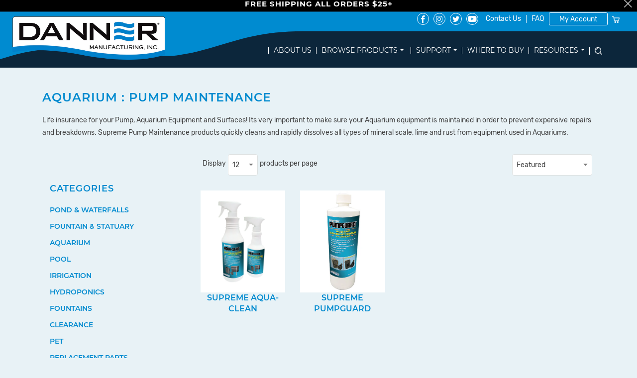

--- FILE ---
content_type: text/html; charset=utf-8
request_url: https://dannermfg.com/collections/pump-maintenance-aquarium
body_size: 42422
content:
<!DOCTYPE html>
<html lang="en">
  <head>
    
    	<style class="critical2"> html,body,div,span,h1,h2,h3,h5,h6,p,a,em,img,small,strong,b,i,ul,li,form,label{margin:0;padding:0;border:0;font-size:100%;font:inherit}body{line-height:1}ul{list-style:none}@font-face{font-family:Rubik;font-weight:400;font-style:normal;src:url(https://fonts.shopifycdn.com/rubik/rubik_n4.cc9422f2e84f41ed4707ebaebe66b6de39308266.woff2?h1=ZGFubmVybWZnLmNvbQ&hmac=2ae4d1ba3b92e5e0ead524e65da647ecd3d430f789ebbfebf0ce61d2e3326526) format("woff2"),url(https://fonts.shopifycdn.com/rubik/rubik_n4.e38b3e3cdf5bea8165936df21f0aa42a1290b5ea.woff?h1=ZGFubmVybWZnLmNvbQ&hmac=db48aa55753982ef3d10ff1560de6fd3e9dac01aa5687e669ab9534cab149440) format("woff")}@font-face{font-family:Rubik;font-weight:700;font-style:normal;src:url(https://fonts.shopifycdn.com/rubik/rubik_n7.19f3ffdaebed3ef7f852ec956299e048208dddca.woff2?h1=ZGFubmVybWZnLmNvbQ&hmac=c994218bc73597301d9510d8647b280c511ce1c80ca51cb40429fff7375727ea) format("woff2"),url(https://fonts.shopifycdn.com/rubik/rubik_n7.8f2720450c2243ff10fab788920f36ff5e967078.woff?h1=ZGFubmVybWZnLmNvbQ&hmac=6194cb4e11154e1a4ae0e5feba9ea5cbe7fddbc3df41d56d41878dcb07b6d76e) format("woff")}@font-face{font-family:Rubik;font-weight:400;font-style:italic;src:url(https://fonts.shopifycdn.com/rubik/rubik_i4.c3a4c32834bb0098eb02a1464375978a8cfdd3f4.woff2?h1=ZGFubmVybWZnLmNvbQ&hmac=6198518e91d952692a80b5f474c79219450f753f04f5d04ed2a4b89c9f9093b5) format("woff2"),url(https://fonts.shopifycdn.com/rubik/rubik_i4.421a5fe8833b7937fd1f6351c8768adda28c4423.woff?h1=ZGFubmVybWZnLmNvbQ&hmac=3e9fa10608ec8c90bbb7f6fcd60c3d867ad897910718e9e01b7c472fb6b27e7e) format("woff")}@font-face{font-family:Rubik;font-weight:700;font-style:italic;src:url(https://fonts.shopifycdn.com/rubik/rubik_i7.cfac81b637f198f9e45e5595b72d83102c4c225b.woff2?h1=ZGFubmVybWZnLmNvbQ&hmac=3b435e398591744f7f3a9fb1765e5143d3eb1a0d27a0b212e2090b816240318d) format("woff2"),url(https://fonts.shopifycdn.com/rubik/rubik_i7.bfff9917cf9b998f96e14342a42fedb8f99ba727.woff?h1=ZGFubmVybWZnLmNvbQ&hmac=1b1602afa647cdf0384ec9a3bb31d25de40511247bfa8135426cd720b5deba50) format("woff")}@font-face{font-family:Montserrat;font-weight:900;font-style:normal;src:url(https://fonts.shopifycdn.com/montserrat/montserrat_n9.ddaed62de62f3d3d87e64f4d0463dca05fc9c8e4.woff2?h1=ZGFubmVybWZnLmNvbQ&hmac=75de14ba914a796dd408250afc31f4bdae118dc5d3fa3cca9a6c2912938bb9e0) format("woff2"),url(https://fonts.shopifycdn.com/montserrat/montserrat_n9.85cc5f32e331fc9b3a109639b08869c64782e161.woff?h1=ZGFubmVybWZnLmNvbQ&hmac=1389de7157a544b047eda5dfec1f97f5d5530ac06c7ccb69134166667b1a5d3c) format("woff")}@font-face{font-family:Montserrat;font-weight:900;font-style:italic;src:url(https://fonts.shopifycdn.com/montserrat/montserrat_i9.7523f2a03fdaaa8b60d141507f9ba8d5c839661a.woff2?h1=ZGFubmVybWZnLmNvbQ&hmac=be1a37efd3efa90b21b8ec8f527f33c8b5583ee0f4a994b8d2272d593767ea69) format("woff2"),url(https://fonts.shopifycdn.com/montserrat/montserrat_i9.fb9fe3dd44a3fefe44594bbed91d1246d54a459f.woff?h1=ZGFubmVybWZnLmNvbQ&hmac=96ad75e2ccceb0769af17e3a5ce94f88c366a9369208b0211eadc94cfe9da6dc) format("woff")}@font-face{font-family:Montserrat;font-weight:100;font-style:normal;src:url(https://fonts.shopifycdn.com/montserrat/montserrat_n1.5d88a87882738fad15a2998811eb02da674c34b7.woff2?h1=ZGFubmVybWZnLmNvbQ&hmac=2238ca33fa2b999617382a99cbe3a9b43a097163468732d621ce8f0416bc7ed8) format("woff2"),url(https://fonts.shopifycdn.com/montserrat/montserrat_n1.fb1bab80a0825bd1689305e8de1e1eaaf5fcf82c.woff?h1=ZGFubmVybWZnLmNvbQ&hmac=c940f6ea20a026563af1245e30cad257cc385183252f8a2e55c1e693dd346b5a) format("woff")}@font-face{font-family:Montserrat;font-weight:100;font-style:italic;src:url(https://fonts.shopifycdn.com/montserrat/montserrat_i1.e0d48b75ebea167e75a7815982e086773a791923.woff2?h1=ZGFubmVybWZnLmNvbQ&hmac=e0619b34517f11a30ce3fd58120e1e5bf6ddaf464a5729a5b051ab16a187450e) format("woff2"),url(https://fonts.shopifycdn.com/montserrat/montserrat_i1.952b18f055b9e035d3bf6db57907ac935f1d4c09.woff?h1=ZGFubmVybWZnLmNvbQ&hmac=8acdc99b7ede053c9b58703a19de72e3c4ec4d6d5f3a3e66ad67481f5cf01ca8) format("woff")}@font-face{font-family:Montserrat;font-weight:400;font-style:normal;src:url(https://fonts.shopifycdn.com/montserrat/montserrat_n4.1d581f6d4bf1a97f4cbc0b88b933bc136d38d178.woff2?h1=ZGFubmVybWZnLmNvbQ&hmac=c3a08cf43ca98bb453a9277b2e50646cc6ac3471fcc7b007f8f7e5324abcceaa) format("woff2"),url(https://fonts.shopifycdn.com/montserrat/montserrat_n4.cfce41a967758ce5a9b7d48daeb5b028fd977a9b.woff?h1=ZGFubmVybWZnLmNvbQ&hmac=6752c32fca76fc182049f73e7f1e1c91746bd3d3880d3ee8c2cdb05baaf4e8f4) format("woff")}@font-face{font-family:Montserrat;font-weight:700;font-style:normal;src:url(https://fonts.shopifycdn.com/montserrat/montserrat_n7.c496e9cf2031deec4c4bca338faa81971c8631d4.woff2?h1=ZGFubmVybWZnLmNvbQ&hmac=13b63de698d175d0b5bc4d5e7a97bffd119819020239f021c7110c32fedd0c8a) format("woff2"),url(https://fonts.shopifycdn.com/montserrat/montserrat_n7.78b0223375c94b39ce1af7e09a0225f2bb3d05f7.woff?h1=ZGFubmVybWZnLmNvbQ&hmac=a2a62f2c880700ba7de7ebfe121912db5b50b55fd6c389ec6e3910b21e7f6021) format("woff")}@font-face{font-family:Montserrat;font-weight:400;font-style:italic;src:url(https://fonts.shopifycdn.com/montserrat/montserrat_i4.ae02483b3d5e8777d0d4a4ccf396482c364d8955.woff2?h1=ZGFubmVybWZnLmNvbQ&hmac=284e97f8c43efcbf2c0f6efcc6eb329c15b7981be2a44a3d7f03eaf8132ad749) format("woff2"),url(https://fonts.shopifycdn.com/montserrat/montserrat_i4.ba28d1a04ec09448de486d83c63235903dfc0af8.woff?h1=ZGFubmVybWZnLmNvbQ&hmac=3bcb06fa90a8ab02ca6be1038b471ae0fd16cd75392a9bed3d571396e6d5894a) format("woff")}@font-face{font-family:Montserrat;font-weight:700;font-style:italic;src:url(https://fonts.shopifycdn.com/montserrat/montserrat_i7.83866c3eec90071fa974c17980ffb42977f9e667.woff2?h1=ZGFubmVybWZnLmNvbQ&hmac=c9b4b8868dabb5a43ed7ad6d0250801770d373cc88cbaf64e169c9f6a8c5f92b) format("woff2"),url(https://fonts.shopifycdn.com/montserrat/montserrat_i7.25524241b12d864609c85325613d60efcf1a87e3.woff?h1=ZGFubmVybWZnLmNvbQ&hmac=023fa2e903393fd5f30fbd118b2801b8fbfd10b8f985c51ca801c6866ee70140) format("woff")}body{background-color:#fff;font-family:Rubik,sans-serif;font-weight:400;font-size:14px;text-transform:none;color:#444;line-height:1.8em;-webkit-font-smoothing:antialiased;-moz-osx-font-smoothing:grayscale;font-smoothing:antialiased}::-moz-selection{background-color:#000;color:#fff}::selection{background:#FFF7B6;color:#000}.logo{font-family:Montserrat,sans-serif;font-weight:700;font-size:26px;text-transform:none;color:gray}.logo a,.logo a:hover,.logo a:visited,.logo a:active,.header_bar .logo a,.header_bar .logo a:hover,.header_bar .logo a:visited,.header_bar .logo a:active{color:gray}h1,h2,h3,h5,h6{font-family:Montserrat,sans-serif;font-size:24px;font-weight:400;text-transform:uppercase;line-height:1.5;color:#3e2d29;display:block;letter-spacing:1px;text-rendering:optimizeLegibility;-webkit-font-smoothing:antialiased;-moz-osx-font-smoothing:grayscale}@media (max-width: 798px){h1,h2,h3,h5,h6{font-size:19px}}h1{font-size:24px;line-height:1.5em;margin:0 auto 15px;clear:both;font-weight:400;padding-top:4px}h2{font-family:Montserrat,sans-serif;font-size:21px;font-weight:400;text-transform:uppercase;line-height:1.5;color:#3e2d29;display:block;letter-spacing:1px;text-rendering:optimizeLegibility;-webkit-font-smoothing:antialiased;-moz-osx-font-smoothing:grayscale;margin-bottom:1em;line-height:1.5em}@media (max-width: 798px){h2{font-size:16px}}h3{font-family:Montserrat,sans-serif;font-size:19px;font-weight:400;text-transform:uppercase;line-height:1.5;color:#3e2d29;display:block;letter-spacing:1px;text-rendering:optimizeLegibility;-webkit-font-smoothing:antialiased;-moz-osx-font-smoothing:grayscale;line-height:35px;margin:0 auto 15px 0;text-align:left}@media (max-width: 798px){h3{font-size:15px}}h6.title{font-family:Montserrat,sans-serif;font-size:16px;font-weight:400;text-transform:uppercase;display:block;letter-spacing:1px;text-rendering:optimizeLegibility;-webkit-font-smoothing:antialiased;-moz-osx-font-smoothing:grayscale;line-height:1.5;margin:0 0 1em;padding:7px 0;color:#3e2d29;border-top:1px solid #e5e5e5;border-bottom:1px solid #e5e5e5}@media (max-width: 798px){h6.title{font-size:12px}}h5{font-size:16px;padding-bottom:1em}h6,h6.title{font-size:14px;padding:5px 0}.sub-footer h6.title{color:#fff}p{margin:0 0 15px;font-style:normal;line-height:1.8em}em,i{font-style:italic}strong,b{font-weight:700}small{font-size:90%}div.section.collection_description{margin:0 0 1.5em}a,a:visited{color:#008acf;text-decoration:none;outline:0;-webkit-transition:color .1s linear;-moz-transition:color .1s linear;-o-transition:color .1s linear;-ms-transition:color .1s linear;transition:color .1s linear}a:hover,a:focus{color:gray}a,button,input,select,label{touch-action:manipulation}ul{margin-bottom:20px}ul{list-style:circle outside}ul{margin-left:30px}ul ul{margin:4px 0 5px 30px;font-size:90%}ul ul li{margin-bottom:6px}li{margin-bottom:12px}.header{z-index:1000;width:100%;position:absolute;-webkit-transition:all .4s ease;-moz-transition:all .4s ease;-o-transition:all .4s ease;-ms-transition:all .4s ease;transition:all .4s ease;transition-property:background,transform!important}.header_bar{border-bottom:solid 1px #e5e5e5;background:white}@media (max-width: 798px){.header_bar{border-bottom:0}}.header_bar a,.header_bar a:visited{color:#003e5b;text-shadow:none!important}.header .container{padding-bottom:5px;padding-top:5px}.nav{text-align:right}.nav ul li{display:inline-block;position:relative;line-height:16px;margin:0;border:0}.nav ul li a.top-link:after{position:absolute;top:100%;left:0;width:100%;height:2px;background-color:#ff6d59!important;content:"";opacity:0;transition:opacity .3s,transform .3s;-ms-transform:translateY(10px);-webkit-transform:translateY(10px);transform:translateY(10px)}.nav ul li a.top-link:hover:after,.nav ul li a.top-link:focus:after{opacity:.8;-ms-transform:translateY(0px);-webkit-transform:translateY(0px);transform:translateY(0)}.nav ul li:hover a.dropdown-link:after{background-color:transparent!important}.nav ul li a.dropdown-link{padding:10px 6px 7px;z-index:1006;border:solid 1px transparent;border-bottom:0}@media (min-width: 799px){li.sub-menu:hover a.dropdown-link{z-index:1008}}@media (min-width: 799px){li.sub-menu:hover .dropdown{z-index:1007}}.nav ul li:hover a.dropdown-link{background-color:#fff;border:solid 1px #e5e5e5;border-bottom:none;color:#003e5b}.nav a,.nav a:visited,.nav a:active,.nav a.icon-cart span,.search-close{font-family:Montserrat,sans-serif;font-weight:400;font-size:14px;text-transform:none;color:#003e5b;position:relative;display:block;letter-spacing:0px;padding-bottom:8px}.nav a.icon-cart span{display:inline}.nav ul li a:hover,.nav a.icon-cart:hover span,.search-close:hover{color:#ff6d59!important}.primary_logo{display:none}.header_bar .primary_logo{display:block}.logo{padding:10px 0}.nav ul.menu li{padding:10px 3px}.nav ul li .cart-button{background-color:#f1f1f1;padding:8px 15px;border-radius:4px}.nav ul li .cart-button span{padding-left:5px;top:-1px}.menu ul a,.menu li:hover>ul a{white-space:normal;padding:8px 15px;background:none;text-align:left;color:#003e5b}.dropdown a{text-shadow:none!important}.nav ul.menu ul{float:left;display:inline}.nav ul.menu div:not(.dropdown-wide) ul{width:100%}.nav ul.menu ul li{display:block;text-align:left;padding:0;z-index:1005}.nav ul.menu ul li a{border:0}#search{display:none;-o-transition-duration:.25s;-moz-transition-duration:.25s;-webkit-transition-duration:.25s;transition-duration:.25s;background:#f9f9f9;background:rgba(249,249,249,.95);width:100%;height:100%;left:0;top:0;z-index:900;position:fixed;text-align:center;overflow:hidden;-moz-box-sizing:border-box;-webkit-box-sizing:border-box;box-sizing:border-box;-o-transition-property:opacity;-moz-transition-property:opacity;-webkit-transition-property:opacity;transition-property:opacity;-o-transition-timing-function:ease-in-out;-moz-transition-timing-function:ease-in-out;-webkit-transition-timing-function:ease-in-out;transition-timing-function:ease-in-out;-o-transition-duration:0s;-moz-transition-duration:0s;-webkit-transition-duration:0s;transition-duration:0s;-webkit-backface-visibility:hidden;-moz-backface-visibility:hidden;-ms-backface-visibility:hidden;backface-visibility:hidden}.search-close{padding-top:125px;font-size:32px;cursor:pointer;font-family:HelveticaNeue-Light,Helvetica Neue Light,Helvetica Neue,Helvetica,Arial,sans-serif!important;font-weight:300}#search form{z-index:950;padding-top:50px;clear:both}#search form input{width:100%;-moz-box-sizing:border-box;-webkit-box-sizing:border-box;box-sizing:border-box;border:solid 1px #8a898a;padding:16px 15px;font-size:26px}.thumbnail img,.logo img{max-width:100%;height:auto}img[data-sizes=auto]{display:block;width:100%;margin-left:auto;margin-right:auto}.image__container{display:block;margin-left:auto;margin-right:auto;position:relative}.youtube{max-width:853px}button,input[type=submit],.action_button,input.action_button[type=submit]{background:#f8931f;color:#fff;border:0;padding:10px 20px;text-align:center;cursor:pointer;font-family:Montserrat,sans-serif;font-weight:700;font-size:16px;text-transform:uppercase;display:inline-block;transition:all .2s ease 0s;min-height:44px;border-radius:4px;box-shadow:inset 0 -3px #0000001a;-webkit-font-smoothing:antialiased;font-smoothing:antialiased;-webkit-appearance:none;box-sizing:border-box}a{cursor:default}a[href]{cursor:pointer}button:hover,input[type=submit]:hover,.action_button:hover,input.action_button[type=submit]:hover{background:#f8931f;transition:all .2s ease 0s;color:#fff}.add_to_cart{width:100%;margin-top:0}.add_to_cart.action_button{min-height:44px;margin-bottom:0}.purchase-details{display:-webkit-box;display:-moz-box;display:-ms-flexbox;display:-webkit-flex;display:flex;-webkit-align-items:center;-moz-align-items:center;-ms-align-items:center;align-items:center}@media (min-width: 1200px){.purchase-details{-webkit-align-items:flex-end;-moz-align-items:flex-end;-ms-align-items:flex-end;align-items:flex-end}}.purchase-details.smart-payment-button--false{-webkit-align-items:flex-end;-moz-align-items:flex-end;-ms-align-items:flex-end;align-items:flex-end}.purchase-details__quantity{margin-right:20px}.purchase-details__quantity input.quantity{padding-top:11px;padding-bottom:11px;line-height:1.4;min-height:44px;margin-bottom:0}.purchase-details__buttons{margin-top:20px;display:-webkit-box;display:-moz-box;display:-ms-flexbox;display:-webkit-flex;display:flex;-webkit-box-flex:1 0 60%;-moz-box-flex:1 0 60%;-webkit-flex:1 0 60%;-ms-flex:1 0 60%;flex:1 0 60%;-webkit-align-items:flex-start;-moz-align-items:flex-start;-ms-align-items:flex-start;align-items:flex-start;-webkit-flex-wrap:wrap;-moz-flex-wrap:wrap;-ms-flex-wrap:wrap;flex-wrap:wrap}@media (min-width: 1200px){.purchase-details__buttons{-webkit-box-flex:1 0 70%;-moz-box-flex:1 0 70%;-webkit-flex:1 0 70%;-ms-flex:1 0 70%;flex:1 0 70%;-webkit-flex-wrap:no-wrap;-moz-flex-wrap:no-wrap;-ms-flex-wrap:no-wrap;flex-wrap:no-wrap}}form{margin-bottom:20px}input[type=text],input[type=number],input[type=email],select{-webkit-box-sizing:border-box;-moz-box-sizing:border-box;box-sizing:border-box;border:1px solid #dce0e0;padding:11px 10px;outline:none;min-height:44px;border-radius:4px;font:13px HelveticaNeue-Light,Helvetica Neue Light,Helvetica Neue,Helvetica,Arial,sans-serif;color:#565a5c;width:100%;margin:0 0 15px;max-width:100%;display:block;background:#fff;transition:border-color .2s linear,box-shadow .2s ease;-webkit-transition:border-color .2s linear,box-shadow .2s ease;-webkit-appearance:none;-moz-appearance:none;-ms-appearance:none;appearance:none}input[type=text]::-ms-clear{display:none;width:0;height:0}input[type=text]::-ms-reveal{display:none;width:0;height:0}select{background:white url(//cdn.shopify.com/s/files/1/0562/6186/9755/t/14/assets/select.png?v=175701240018354382511668703563) no-repeat right center;cursor:pointer;padding:10px 2em 10px 8px;-webkit-padding-end:30px;background-size:17px 5px;-moz-appearance:none;text-indent:.01px;text-overflow:"";min-height:auto}select::-ms-expand{display:none}input[type=number]{padding:5px}input[type=text]:focus,input[type=number]:focus,input[type=email]:focus,select:focus{border-color:#8a898a;color:#333}label{display:block;font-weight:700;margin-bottom:4px}.sign_up{-webkit-box-sizing:border-box;-moz-box-sizing:border-box;box-sizing:border-box;width:100%;margin-bottom:1em}input.quantity{width:48px;display:inline;margin-bottom:0;padding:8px 5px}.hidden{display:none}.right{float:right;position:relative}.inline{display:inline}.center{text-align:center}.relative{position:relative}div.hidden{display:none}.no-js-only{display:none!important}div.section{margin:10px 0}.container div.breadcrumb_text{margin-bottom:1.5em}.thumbnail{position:relative;margin-bottom:1em}.thumbnail a{display:block;padding-bottom:.5em;color:#444}.thumbnail a:hover{color:#008acf}.thumbnail img{display:block;margin:0 auto}.thumbnail .info{text-align:left}.thumbnail .price{display:block;font-weight:700}.thumbnail img{margin-bottom:.75em}.thumbnail .price{font-weight:700;color:#444}.banner_holder{position:absolute;top:0;left:0}.newsletter{margin:0 auto;max-width:640px}.input-row{display:-webkit-box;display:-moz-box;display:-ms-flexbox;display:-webkit-flex;display:flex;-webkit-flex-wrap:no-wrap;-moz-flex-wrap:no-wrap;-ms-flex-wrap:no-wrap;flex-wrap:no-wrap;margin-left:-5px;margin-right:-5px;width:100%}@media (max-width: 798px){.input-row{-webkit-flex-direction:column;-moz-flex-direction:column;-ms-flex-direction:column;flex-direction:column;margin-left:0;margin-right:0}}.input-row input{-webkit-flex-basis:0;-moz-flex-basis:0;-ms-flex-basis:0;flex-basis:0;-webkit-flex-grow:1;-moz-flex-grow:1;-ms-flex-grow:1;flex-grow:1;-webkit-flex-shrink:1;-moz-flex-shrink:1;-ms-flex-shrink:1;flex-shrink:1;margin:5px;max-height:40px}@media (max-width: 798px){.input-row input{margin:5px 0}}.input-row input.sign_up{display:inline-block;-webkit-box-flex:none;-moz-box-flex:none;-webkit-flex:none;-ms-flex:none;flex:none;max-height:40px}@media (max-width: 798px){.input-row input.sign_up{width:100%}}button{border:none;appearance:none}.arrow{position:relative;font-size:18px;left:2px;opacity:.6}.product_image{text-align:center}.filter_wrap{display:inline-block;width:45%;padding-left:4%}@media (min-width: 1200px){.filter_wrap{width:auto}}@media (max-width: 798px){.filter_wrap{width:100%;padding-left:0;display:inline-block}}#tag_filter,#sort-by{display:inline-block;padding-right:30px;width:100%}@media (min-width: 1200px){#tag_filter,#sort-by{width:auto}}.section_select{text-align:right}div.footer{background-color:#302a29;font-size:12px;line-height:1.7em;color:#444;padding-top:15px;text-align:center}.sub-footer{margin-top:2.5em;border-top:solid 1px rgba(0,0,0,0);background-color:#dde3e3;color:#4f4f4f}.sub-footer .columns{min-height:1px}.sub-footer .container{padding:20px 0}.sub-footer p{margin-bottom:10px;font-size:13px;color:#4f4f4f}.sub-footer a,.sub-footer a:visited{color:#fff;font-size:13px}.sub-footer a:hover,.sub-footer a:active{color:#3c3a3a;font-size:13px}.contact-form{margin-bottom:0}.sub-footer .social_icons li{display:inline-block;padding-right:10px;padding-bottom:15px}.sub-footer .social_icons a,.sub-footer .social_icons a:visited{color:#4f4f4f;font-size:18px}.sub-footer .social_icons a:active,.sub-footer .social_icons a:hover{color:#008acf;font-size:18px}.sub-footer ul{list-style:none outside;margin-left:0}.sub-footer li{padding:5px 0;list-style:none outside none;margin-bottom:0}.footer-section .input-row{-webkit-flex-direction:column;-moz-flex-direction:column;-ms-flex-direction:column;flex-direction:column;margin-left:0;margin-right:0}.footer-section .input-row input{margin:5px 0}#nav a,#nav span{font-family:Montserrat,sans-serif;font-weight:400;font-size:14px;text-transform:none;letter-spacing:0px;color:inherit}.shadow-header{display:block;width:100%;height:0}@media (max-width: 798px){.shadow-header{height:0!important}}.sub-footer .newsletter input{width:100%}.container{position:relative;width:1200px;margin:0 auto;padding:20px 0}.column,.columns{float:left;display:inline;margin-left:10px;margin-right:10px}.row{margin-bottom:20px}.column.alpha,.columns.alpha{margin-left:0}.column.omega,.columns.omega{margin-right:0}.container .four.columns{width:280px}.container .eight.columns{width:580px}.container .ten.columns{width:730px}.container .twelve.columns{width:880px}.container .sixteen.columns{width:1180px}.container .one-third.column{width:380px}.container .offset-by-three{padding-left:225px}@media only screen and (min-width: 960px) and (max-width: 1199px){.container{position:relative;width:960px;margin:0 auto}.container .column,.container .columns{float:left;display:inline;margin-left:10px;margin-right:10px}.row{margin-bottom:20px}.column.alpha,.columns.alpha{margin-left:0}.column.omega,.columns.omega{margin-right:0}.container .four.columns{width:220px}.container .eight.columns{width:460px}.container .ten.columns{width:580px}.container .twelve.columns{width:700px}.container .sixteen.columns{width:940px}.container .one-third.column{width:300px}.container .offset-by-three{padding-left:180px}}@media only screen and (min-width: 799px) and (max-width: 959px){.container{width:768px}.container .column,.container .columns{margin-left:10px;margin-right:10px}.column.alpha,.columns.alpha{margin-left:0;margin-right:10px}.column.omega,.columns.omega{margin-right:0;margin-left:10px}.container .four.columns{width:172px}.container .eight.columns{width:364px}.container .ten.columns{width:460px}.container .twelve.columns{width:556px}.container .sixteen.columns{width:748px}.container .one-third.column{width:236px}.container .offset-by-three{padding-left:144px}}@media only screen and (max-width: 798px){.container{width:300px;padding-top:0;padding-bottom:0}.container .columns,.container .column{margin:0}.container .four.columns,.container .eight.columns,.container .ten.columns,.container .twelve.columns,.container .sixteen.columns,.container .one-third.column{width:300px}.container .thumbnail.even,.container .thumbnail.odd{width:140px!important}.container div.thumbnail.even{clear:left}.container div.thumbnail.odd{margin-left:20px}br.product_clear{display:none}.container .offset-by-three{padding-left:0}}@media only screen and (min-width: 480px) and (max-width: 798px){.container{width:420px}.container .columns,.container .column{margin:0}.container .four.columns,.container .eight.columns,.container .ten.columns,.container .twelve.columns,.container .sixteen.columns,.container .one-third.column{width:420px}.container .thumbnail.even,.container .thumbnail.odd{width:200px!important}.container div.thumbnail.even{clear:left}.container div.thumbnail.odd{margin-left:20px}br.product_clear{display:none}}.container:after{content:" ";display:block;height:0;clear:both;visibility:hidden}.clearfix:before,.clearfix:after,.row:before,.row:after{content:" ";display:block;overflow:hidden;visibility:hidden;width:0;height:0}.row:after,.clearfix:after{clear:both}.row,.clearfix{zoom:1}.clear{clear:both;display:block;overflow:hidden;visibility:hidden;width:0;height:0}@media only screen and (min-width: 960px) and (max-width: 1199px){.nav ul li{padding:0 7px}}@media only screen and (min-width: 799px) and (max-width: 960px){.nav ul.menu li{padding:10px 3px}.nav ul li .cart-button{background-color:transparent;padding:0;color:#3e2d29!important}.header_bar .nav ul li .cart-button{color:#003e5b!important}.nav ul li .cart-button span{display:none}}@media only screen and (max-width: 798px){#tag_filter,#sort-by,.breadcrumb_text{margin-bottom:1em!important}.section_select{text-align:center}.header{background-color:#fff;border-bottom:solid 1px #e5e5e5}.logo a{margin:40px auto 0}select{width:100%}input[type=submit],input.action_button[type=submit],.sign_up{width:100%;padding:11px 20px}.container .column.thumbnail,.container .columns.thumbnail{margin-top:1em}input.action_button{margin-bottom:1em!important}}@media only screen and (max-width: 480px){h1,h2,h3,h5,h6{font-size:150%}h1,h2{padding:0}}@media only screen and (min-device-width: 320px) and (max-device-width: 1024px){html{-webkit-text-size-adjust:100%}}@media screen and (-webkit-min-device-pixel-ratio: 0) and (max-width: 798px){select,input{font-size:16px!important}}@font-face{font-family:retina;src:url(//cdn.shopify.com/s/files/1/0562/6186/9755/t/14/assets/retina.eot?v=166760862168710722611668703563);src:url(//cdn.shopify.com/s/files/1/0562/6186/9755/t/14/assets/retina.eot?%23iefix&v=166760862168710722611668703563) format("embedded-opentype"),url(//cdn.shopify.com/s/files/1/0562/6186/9755/t/14/assets/retina.woff?v=33290029472256611871668703563) format("woff"),url(//cdn.shopify.com/s/files/1/0562/6186/9755/t/14/assets/retina.ttf?v=59573684349632133251668703563) format("truetype"),url(//cdn.shopify.com/s/files/1/0562/6186/9755/t/14/assets/retina.svg?v=99661000267777537281668703563) format("svg");font-weight:400;font-style:normal}[class^=icon-]:before{font-family:retina;font-style:normal;font-weight:400;speak:none;display:inline-block;text-decoration:inherit;width:1.01em;margin-right:.2em;text-align:center;font-variant:normal;text-transform:none;line-height:1em;position:relative;top:1px}.icon-search:before{content:"\e911"}.icon-account:before{content:"\e915"}.icon-close:before{content:"\e90d"}.icon-instagram:before{content:"\e90f"}.icon-cart:before{content:"\e93a"}.icon-facebook:before{content:"\ea90"}.icon-twitter:before{content:"\ea96"}.search-submit{position:relative;right:20px;float:right;top:46px;font-size:28px;cursor:pointer}   html{font-family:sans-serif;-ms-text-size-adjust:100%;-webkit-text-size-adjust:100%}body{margin:0}a{background-color:transparent}a:active,a:hover{outline:0}b,strong{font-weight:bold}h1{font-size:2em;margin:0.67em 0}small{font-size:80%}img{border:0}button,input,select{color:inherit;font:inherit;margin:0}button{overflow:visible}button,select{text-transform:none}button,input[type="submit"]{-webkit-appearance:button;cursor:pointer}button::-moz-focus-inner,input::-moz-focus-inner{border:0;padding:0}input{line-height:normal}input[type="number"]::-webkit-inner-spin-button,input[type="number"]::-webkit-outer-spin-button{height:auto}@media print{*,*:before,*:after{color:#000 !important;text-shadow:none !important;background:transparent !important;-webkit-box-shadow:none !important;box-shadow:none !important}a,a:visited{text-decoration:underline}a[href]:after{content:" (" attr(href) ")"}a[href^="#"]:after{content:""}img{page-break-inside:avoid}img{max-width:100% !important}p,h2,h3{orphans:3;widows:3}h2,h3{page-break-after:avoid}}@font-face{font-family:"Glyphicons Halflings";src:url("../fonts/glyphicons-halflings-regular.eot");src:url("../fonts/glyphicons-halflings-regular.eot?#iefix") format("embedded-opentype"),url("../fonts/glyphicons-halflings-regular.woff2") format("woff2"),url("../fonts/glyphicons-halflings-regular.woff") format("woff"),url("../fonts/glyphicons-halflings-regular.ttf") format("truetype"),url("../fonts/glyphicons-halflings-regular.svg#glyphicons_halflingsregular") format("svg")}*{-webkit-box-sizing:border-box;-moz-box-sizing:border-box;box-sizing:border-box}*:before,*:after{-webkit-box-sizing:border-box;-moz-box-sizing:border-box;box-sizing:border-box}html{font-size:10px;-webkit-tap-highlight-color:rgba(0,0,0,0)}body{font-family:"Helvetica Neue",Helvetica,Arial,sans-serif;font-size:14px;line-height:1.42857143;color:#333;background-color:#fff}input,button,select{font-family:inherit;font-size:inherit;line-height:inherit}a{color:#337ab7;text-decoration:none}a:hover,a:focus{color:#23527c;text-decoration:underline}a:focus{outline:5px auto -webkit-focus-ring-color;outline-offset:-2px}img{vertical-align:middle}.thumbnail a>img{display:block;max-width:100%;height:auto}.sr-only{position:absolute;width:1px;height:1px;padding:0;margin:-1px;overflow:hidden;clip:rect(0, 0, 0, 0);border:0}h1,h2,h3,h5,h6{font-family:inherit;font-weight:500;line-height:1.1;color:inherit}h1,h2,h3{margin-top:20px;margin-bottom:10px}h5,h6{margin-top:10px;margin-bottom:10px}h1{font-size:36px}h2{font-size:30px}h3{font-size:24px}h5{font-size:14px}h6{font-size:12px}p{margin:0 0 10px}small{font-size:85%}ul{margin-top:0;margin-bottom:10px}ul ul{margin-bottom:0}.container{padding-right:15px;padding-left:15px;margin-right:auto;margin-left:auto}@media (min-width:768px){.container{width:750px}}@media (min-width:992px){.container{width:970px}}@media (min-width:1200px){.container{width:1170px}}.row{margin-right:-15px;margin-left:-15px}.col-md-3, .col-sm-4, .col-md-9, .col-sm-12{position:relative;min-height:1px;padding-right:15px;padding-left:15px}@media (min-width:768px){.col-sm-4, .col-sm-12{float:left}.col-sm-12{width:100%}.col-sm-4{width:33.33333333%}}@media (min-width:992px){.col-md-3, .col-md-9{float:left}.col-md-9{width:75%}.col-md-3{width:25%}}label{display:inline-block;max-width:100%;margin-bottom:5px;font-weight:700}.collapse{display:none}.dropdown{position:relative}.nav{padding-left:0;margin-bottom:0;list-style:none}.navbar-collapse{padding-right:15px;padding-left:15px;overflow-x:visible;border-top:1px solid transparent;-webkit-box-shadow:inset 0 1px 0 rgba(255,255,255,0.1);box-shadow:inset 0 1px 0 rgba(255,255,255,0.1);-webkit-overflow-scrolling:touch}@media (min-width:1200px){.navbar-collapse{width:auto;border-top:0;-webkit-box-shadow:none;box-shadow:none}.navbar-collapse.collapse{display:block !important;height:auto !important;padding-bottom:0;overflow:visible !important}}.navbar-toggle{position:relative;float:right;padding:9px 10px;margin-right:15px;margin-top:8px;margin-bottom:8px;background-color:transparent;background-image:none;border:1px solid transparent;border-radius:4px}.navbar-toggle:focus{outline:0}.navbar-toggle .icon-bar{display:block;width:22px;height:2px;border-radius:1px}.navbar-toggle .icon-bar+.icon-bar{margin-top:4px}@media (min-width:1200px){.navbar-toggle{display:none}}.thumbnail{display:block;padding:4px;margin-bottom:20px;line-height:1.42857143;background-color:#fff;border:1px solid #ddd;border-radius:4px;-webkit-transition:border .2s ease-in-out;-o-transition:border .2s ease-in-out;transition:border .2s ease-in-out}.thumbnail a>img{margin-right:auto;margin-left:auto}.clearfix:before,.clearfix:after,.container:before,.container:after,.row:before,.row:after,.nav:before,.nav:after,.navbar-collapse:before,.navbar-collapse:after{display:table;content:" "}.clearfix:after,.container:after,.row:after,.nav:after,.navbar-collapse:after{clear:both}.hidden{display:none !important}@-ms-viewport{width:device-width}  .thumbnail{-webkit-box-shadow:0 1px 2px rgba(0,0,0,0.075);box-shadow:0 1px 2px rgba(0,0,0,0.075)} @font-face {   font-family: 'arapey-regular', sans-serif;   src: url('arapey-regular.ttf'); } @font-face {   font-family: 'arapey-italic', sans-serif;   src: url('sans-serif.ttf'); } body, h1, h2, h3, h5, h6, p, a {   font-family: 'arapey-regular', sans-serif; } {   font-family: 'Rubik', sans-serif; } body, h1, h2, h3, h5, h6, p, a {   font-family: "Montserrat",Arial,sans-serif; } #shopify-section-footer h6.title, #shopify-section-footer .footer {   display: block; } #shopify-section-footer .sub-footer .four.columns {   min-height: 250px;   display: flex;   flex-direction: column;   justify-content: flex-start; } #shopify-section-footer .columns ul.footer_menu li a {   font-size: 14px;   font-family: Rubik, sans-serif;   text-transform: capitalize; }   .header .nav ul.menu li a {   font-weight: 600; } .header .nav ul.menu li a::after {   height: 4px; } #shopify-section-footer form.contact-form .input-row input.contact_email {   width: 70%;   max-width: 70%;   border-radius: 0px; } #shopify-section-footer form.contact-form .input-row input.action_button {   width: 30%;   border-radius: 0px;   font-size: 12px;   box-shadow: none; } #shopify-section-footer form.contact-form .input-row {   flex-direction: row;   -webkit-flex-direction: row; } #shopify-section-footer .sub-footer .sixteen.columns {   text-align: center; } #shopify-section-footer .sub-footer .sixteen.columns a {   color: #000; } .breadcrumb_text a {   text-transform: capitalize; } #shopify-section-collection-template .main_content_area .row .col-md-9 .sixteen .products .one-third .product_form .select, #shopify-section-collection-template .main_content_area .row .col-md-9 .sixteen .products .one-third .product_form .purchase-details .purchase-details__quantity {   display: none; } form#product-form .purchase-details .purchase-details__buttons button.action_button.add_to_cart {   border-radius: 0px;   box-shadow: none; } #shopify-section-footer .sub-footer {   background-image: url(https://cdn.shopify.com/s/files/1/0562/6186/9755/files/footerbg.jpg?v=1621489053);   background-repeat: no-repeat;   background-position: top center;   background-color: #008acf;   padding-top: 50px; } #shopify-section-footer .footer, .header-svg-info .cus-row>div:last-child>ul>li:nth-child(7), .header-svg-info .cus-row>div:last-child>ul>li:nth-child(8), .header-svg-info .cus-row>div:last-child>ul>li:nth-child(9) {   display: none; } .header-svg-info .cus-row>div:last-child>ul>li>a, .header-svg-info .cus-row>div:last-child>ul>li>.dropdown1>a>strong {   font-weight: 400;   text-transform: uppercase;   padding-right: 10px;   padding-top: 0;   padding-left: 0;   border: none; } .header-svg-info .cus-row>div:last-child>ul>li>a::after, .header-svg-info .cus-row>div:last-child>ul>li>.dropdown1>a:after {   background-color: transparent !important; } .header-svg-info .cus-row>div:last-child>ul>li>a:hover, .header-svg-info .cus-row>div:last-child>ul>li>.dropdown1>a:hover {   color: #fff !important;   text-decoration: none; } .header-svg-info .cus-row>div:last-child>ul>li:hover .dropdown-link {   background-color: transparent;   color: #fff;   border: none; } .header-svg-info .cus-row>div:last-child>ul>li>.dropdown {   top: 18px;   position: absolute; } .header-svg-info .cus-row .top-social-menu-bar-info ul li a {   font-family: Rubik, sans-serif;   padding-bottom: 0px; } .header-svg-info .cus-row .top-social-menu-bar-info ul li {   padding-right: 9px; } .header-svg-info .cus-row .top-social-menu-bar-info ul li a.icon-account::before, .header-svg-info .cus-row .top-social-menu-bar-info ul li .icon-cart span {   display: none; } .header-svg-info .cus-row .top-social-menu-bar-info ul li a.icon-account {   border: 1px solid #fff;   padding: 5px 20px;   border-radius: .25rem;   max-height: 26px; } .header-svg-info .cus-row .top-social-menu-bar-info ul li .icon-cart {   padding: 0;   background-color: transparent; } .header-svg-info .cus-row .top-social-menu-bar-info ul li.contact-us-menu-info a {   border-right: 1px solid #fff; } .header-svg-info .cus-row .top-social-menu-bar-info ul li a:hover {   text-decoration: none; } .top-social-menu-bar-info .js-social-icons ul .facebook a:hover, .top-social-menu-bar-info .js-social-icons ul .instagram a:hover, .top-social-menu-bar-info .js-social-icons ul .twitter a:hover, .top-social-menu-bar-info .js-social-icons ul .youtube a:hover {   background-color: #fff; } .top-social-menu-bar-info .js-social-icons ul .facebook a:hover span::before, #shopify-section-footer .sub-footer .four:nth-child(3) .footer_menu .social_icons .facebook a:hover span::before {   color: #3b5998; } .top-social-menu-bar-info .js-social-icons ul .instagram a:hover span::before, #shopify-section-footer .sub-footer .four:nth-child(3) .footer_menu .social_icons .instagram a:hover span::before {   color: #8a3ab9; } .top-social-menu-bar-info .js-social-icons ul .twitter a:hover span::before, #shopify-section-footer .sub-footer .four:nth-child(3) .footer_menu .social_icons .twitter a:hover span::before {   color: #E60023;   color: #1dcaff; } .top-social-menu-bar-info .js-social-icons ul .youtube a:hover span::before, #shopify-section-footer .sub-footer .four:nth-child(3) .footer_menu .social_icons .youtube a:hover span::before {   color: #ff0000; } #shopify-section-footer .sub-footer .four .title, #shopify-section-footer .sub-footer .four .head-title-info {   font-family: 'Montserrat', sans-serif;   border: none;   font-size: 18px;   color: #fff;   margin-bottom: 35px;   padding: 0;   font-weight: 600;   text-transform: uppercase; } #shopify-section-footer .sub-footer .four {   margin: 0px; } #shopify-section-footer .sub-footer .container {   padding: 0; } .header-svg-info .cus-row>div:last-child>ul>li:last-child a {   padding-right: 0px; } #shopify-section-footer .sub-footer .four:nth-child(3) .footer_menu .social_icons~.social_icons {   display: none; } #shopify-section-footer .sub-footer .four:nth-child(3) .footer_menu .social_icons li a {   height: 45px;   width: 45px;   border: 1px solid #fff;   text-align: center;   border-radius: 50%;   display: flex;   align-items: center;   padding: 0px;   justify-content: center; } #shopify-section-footer .sub-footer .four:nth-child(3) .footer_menu .social_icons li a span::before {   margin: 0;   top: 3px; } #shopify-section-footer .sub-footer .four:nth-child(3) .footer_menu .social_icons li a span {   color: #fff;   font-size: 22px; } #shopify-section-footer .sub-footer .four:nth-child(3) .footer_menu .social_icons li {   padding-right: 5px;   padding-top: 0px;   padding-bottom: 0; } #shopify-section-footer .sub-footer .four:nth-child(3) .footer_menu .social_icons li a:hover {   background-color: #fff; } #shopify-section-footer .sub-footer .four p {   color: #fff;   font-size: 14px;   font-family: Rubik, sans-serif;   margin-bottom: 0; } #shopify-section-footer .sub-footer .four .newsletter .contact-form .input-row .action_button {   background: -moz-linear-gradient(top, #e5e5e5 0%, #d7d7d7 100%);   background: -webkit-linear-gradient(top, #e5e5e5 0%, #d7d7d7 100%);   background: linear-gradient(to bottom, #e5e5e5 0%, #d7d7d7 100%);   border-radius: 0 5px 5px 0;   -webkit-border-radius: 0 5px 5px 0;   font-family: 'Montserrat', sans-serif;   font-weight: 600;   color: #008acf; } #shopify-section-footer .sub-footer .four .newsletter .contact-form .input-row .contact_email {   border-radius: 5px 0 0px 5px;   -webkit-border-radius: 5px 0 0px 5px; } #shopify-section-footer .sub-footer .sixteen {   display: flex;   justify-content: space-between;   margin: 0;   width: 1140px;   padding: 60px 0px; } #shopify-section-footer .sub-footer .sixteen .custom-footer-menu a {   color: #c4c4c4;   font-size: 14px;   font-family: Rubik, sans-serif;   text-transform: capitalize;   padding: 0px 7px;   border-right: 1px solid #c4c4c4; } #shopify-section-footer .sub-footer .sixteen .custom-footer-menu a:last-child {   padding-right: 0px;   border: none;   padding-left: 7px; } #shopify-section-footer .columns ul.footer_menu li a:hover {   color: #fff;   text-decoration: none; } #shopify-section-footer .sub-footer .sixteen p, #shopify-section-footer .sub-footer .sixteen p a {   color: #c4c4c4 !important;   font-size: 14px;   font-family: Rubik, sans-serif; } #shopify-section-collection-template .col-md-9 .sixteen {   width: 100%; } #shopify-section-collection-template {   background-color: #e8f2f6; } #shopify-section-collection-template .main_content_area>.sixteen {   padding-top: 5em;   margin-left: 0px;   display: none; } #shopify-section-collection-template .main_content_area .col-md-3 ul {   list-style-type: none;   margin: 0px; } #shopify-section-collection-template .main_content_area .col-md-3 ul li {   margin: 0;   padding: 3px 0px; } #shopify-section-collection-template .main_content_area>.sixteen>.eight a {   font-size: 14px;   font-weight: 600;   font-family: 'Montserrat', sans-serif;   color: #008acf; } #shopify-section-footer .sub-footer {   margin-top: 0; } #shopify-section-collection-template .main_content_area>.sixteen>.eight:last-child .filter_wrap select {   margin-bottom: 0; } #shopify-section-header .header-svg-info .cus-row .twelve .menu>li>a {   color: #fff;   font-family: 'Montserrat', sans-serif;   margin-right: -4px;   position: relative; } body div.section {   margin: 0px;   text-align: unset; } .content .row {   margin: 0; } body {   background-color: #e8f2f6; }  .collection-sidebar-info-color li a {   font-size: 14px;   font-weight: 600;   font-family: 'Montserrat', sans-serif;   color: #008acf;   text-transform: uppercase; } #shopify-section-footer .sub-footer .four:nth-child(3) .footer_menu li:nth-child(3) a i, #shopify-section-footer .sub-footer .four:nth-child(3) .footer_menu li:nth-child(5) a i, #shopify-section-footer .sub-footer .four:nth-child(3) .footer_menu li:nth-child(3) a, #shopify-section-footer .sub-footer .four:nth-child(3) .footer_menu li:nth-child(5) a {   font-size: 18px; } #shopify-section-footer .sub-footer .four:nth-child(3) .footer_menu li:nth-child(3) a, #shopify-section-footer .sub-footer .four:nth-child(3) .footer_menu li:nth-child(5) a {   font-family: 'Montserrat', sans-serif;   font-weight: 600; } .collection-page-sidebar-sub-menus-info li a {   font-size: 14px;   font-weight: 400;   font-family: 'Montserrat', sans-serif;   color: #414141;   text-transform: capitalize; } .collection-page-collection-filters-info {   display: flex;   justify-content: space-between;   margin-bottom: 30px; } .header-svg-info .cus-row>div:last-child>ul>li .dropdown1 .dropdown-content a:hover::after {   display: none; } .collection-page-collection-filters-info .filter_wrap {   color: #414141; } .collection-page-sidebar-sub-menus-info {   display: none; } .top-social-menu-bar-info>.js-social-icons>.mobile-header-icon-info {   display: none; } .header-svg-info .cus-row>div:last-child>ul>li>.dropdown1>a>strong.dropbtn1 span, #shopify-section-header .header-svg-info .cus-row .twelve .menu>li>a.dropdown-link span {   display: none; } .header-svg-info .cus-row>div:last-child>ul>li>.dropdown1>a>strong.dropbtn1::after, #shopify-section-header .header-svg-info .cus-row .twelve .menu>li>a.dropdown-link::after, .nav ul li a.top-link::after{   position: static;   display: inline-block;   width: 0;   height: 0;   margin-left: .055em;   vertical-align: .255em;   content: "";   border-top: .3em solid;   border-right: .3em solid transparent;   border-bottom: 0;   border-left: .3em solid transparent; } .header-svg-info .cus-row>div:last-child>ul>li:first-child a {   margin-right: 0; } .top-social-menu-bar-info>span>ul {   display: flex;   justify-content: flex-end;   align-items: center; } .header-svg-info .cus-row>div:last-child>ul>li:nth-child(6) .dropdown ul li a:hover, .header-svg-info .cus-row>div:last-child>ul>li:nth-child(4) .dropdown ul li a:hover {   color: #408bd0 !important; } .main_content_area {   padding-top: 120px; } h2, h3 {   text-align: left;   color: #008acf;  margin-bottom: 20px !important;   font-weight: 600; } .navbar-toggle {   border: 1px solid #fff; } .navbar-toggle:hover {   background-color: transparent; } .navbar-toggle .icon-bar {   background-color: #fff; } #main-navbar {   padding-top: 26px; } .header-svg-info .cus-row>div:last-child>ul>li {   border-left: 1px solid #fff;   padding-bottom: 0px;   margin: 0px; } .header-svg-info .cus-row>div:last-child>ul>li:first-child>a {   font-size: 0px; } .header-svg-info .cus-row>div:last-child>ul>li:first-child>a:before {   content: "";   background-image: url(https://cdn.shopify.com/s/files/1/0562/6186/9755/t/2/assets/home2.png);   width: 15px;   height: 12px;   display: block;   background-size: contain;   position: relative;   top: 8px;   right: 15px; } .nav ul.menu ul.mobile-social {   display: none; } .header-svg-info ul {   margin-left: 0; } .dropdown {   display: none;   position: absolute;   background-color: #FFF;   box-shadow: 0px 8px 16px 0px rgb(0 0 0 / 20%);   z-index: 1;   left: 50%;   width: 1370px;   top: 108px;   transform: translateX(-50%);   padding: 25px; } .footer-sub-menus-info .four.columns:nth-child(3) ul.spec-m li:nth-child(5) {   margin-top: -15px; } .footer-sub-menus-info .four.columns:nth-child(3) ul.spec-m li:nth-child(5) a{   text-transform: uppercase !important; } @media screen and (min-width:1400px) and (max-width:1599px) {   body .header-svg-info {  background-size: contain;  color: red;  background-color: #000;   } } @media (max-width: 1400px) {   #myDropdown.dropdown-content {  width: 1110px;   } } @media (max-width: 1199px) {   #main-navbar {  background-color: rgba(0, 0, 0, 0.5);  position: absolute;  top: 108px;  border-top: 0;  left: 0;  right: 0;  margin: 0;  padding-top: 0;   }   ul#main-navbar li {  display: block;  text-align: left;  padding: 10px 0;   }   .header-svg-info .cus-row>div:last-child>ul>li {  border-left: 0;   }   .header-svg-info .cus-row>div:last-child>ul>li:first-child>a::before {  right: 0;   }   ul#main-navbar li:nth-child(7),   ul#main-navbar li:nth-child(8),   ul#main-navbar li:nth-child(9) {  display: none;   }   #myDropdown.dropdown-content,   .dropdown {  width: 100%;  position: relative;  left: 0;  right: 0;  transform: none;  top: 20px;   }   .container .column {  width: 31%;  max-width: unset;   }   .header-svg-info .cus-row>div:last-child>ul>li>.dropdown {  position: relative;  top: 10px !important;   }   .nav ul.menu ul {  float: none;   } } @media (max-width: 991px) {   .header-svg-info .facebook,   .header-svg-info .instagram,   .header-svg-info .twitter,   .header-svg-info .youtube {  display: none;   }   body .header-svg-info .nav ul.menu ul.mobile-social {  display: block;  position: absolute;  top: 0;  right: 0;  list-style: none;   }   .nav ul.menu ul.mobile-social li a {  color: #fff !important;  border: 1px solid #fff;  padding: 4px !important;  border-radius: 20px;  text-align: center !important;  width: 26px;  height: 26px;   }   .nav ul.menu ul.mobile-social li {  display: inline-block !important;  margin-right: 10px;   }   .nav ul.menu ul.mobile-social li.youtube {  margin-right: 20px;   }   body .header-svg-info {  background-image: url(https://cdn.shopify.com/s/files/1/0562/6186/9755/t/2/assets/headerbg_3.svg) !important;   } } @media screen and (min-width:320px) {   .header .nav ul.menu li:nth-child(7) {  padding-left: 30%;   }   .header .nav ul.menu li {  padding-right: 15px;  padding-left: 15px;  padding-top: 0px;   }   .header .nav ul.menu li a {  padding-bottom: 0em;   }   .header-svg-info {  background-image: url('https://cdn.shopify.com/s/files/1/0562/6186/9755/files/headerbg-lg.svg?v=1622522696') !important;  top: 0;  border: 0px;  width: 100%;  background-position: top center;  background-repeat: no-repeat;  max-height: 113px;   }   .header-svg-info .cus-row {  position: relative;  display: -ms-flexbox;  display: flex;  -ms-flex-wrap: wrap;  flex-wrap: nowrap;  -ms-flex-pack: justify;  justify-content: space-between;  padding: .5rem 1rem;  margin: 0 auto;  min-height: 112px;  max-height: 112px;   }   .header-svg-info .cus-row>div:first-child {  flex-basis: 27%;  max-width: 27%;  width: auto;  margin: -10px 0px 0px 0px;   }   .header-svg-info .cus-row>div:last-child {  flex-basis: 73%;  max-width: 73%;  width: auto;  margin: 0;  justify-content: flex-end;   }   .header-svg-info .cus-row>div:last-child>ul>li>a,   .header-svg-info .cus-row>div:last-child>ul>li .dropdown1 a {  color: #fff;   }   .header-svg-info .cus-row>div:first-child>a,   .header-svg-info .cus-row>div:first-child>a>img {  width: 100%;  max-width: 100%;  margin-bottom: 0px;  margin-top: 0px;   }   .header-svg-info .cus-row>div:last-child>ul>li .dropdown1 .dropdown-content a {  font-family: Rubik, sans-serif;  position: relative;  font-size: 16px;  font-weight: 400;   }   .top-social-menu-bar-info .js-social-icons ul .twitter a,   .top-social-menu-bar-info .js-social-icons ul .instagram a,   .top-social-menu-bar-info .js-social-icons ul .facebook a,   .top-social-menu-bar-info .js-social-icons ul .youtube a {  color: #fff;  background-color: transparent;  border: 1px solid #fff;  padding: 3px;  line-height: normal;  margin: 0px;  width: 24px;  height: 24px;  border-radius: 12px;  display: flex;  align-items: center;  justify-content: center;   }   .top-social-menu-bar-info .js-social-icons ul .youtube a span {  font-size: 16px;   }   .top-social-menu-bar-info .js-social-icons ul .youtube a {  padding: 0px;   }   .header-svg-info .cus-row .top-social-menu-bar-info ul li:last-child a span {  display: none;   }   .header-svg-info .cus-row .top-social-menu-bar-info ul li:last-child a {  display: flex;  align-items: center;   }   .header-svg-info .cus-row .top-social-menu-bar-info ul li:last-child {  padding-right: 20px;   }   .top-social-menu-bar-info .js-social-icons ul li a span,   .top-social-menu-bar-info .js-social-icons ul li a {  color: #fff !important;   }   .top-social-menu-bar-info .js-social-icons ul li a span::before {  margin: 0px;  top: 0px;  bottom: 0px;   }   .top-social-menu-bar-info {  margin-top: -3px;   }   .header-svg-info .cus-row>div:last-child>ul>li:first-child {  border: none;  padding: unset;   }  #shopify-section-footer .sub-footer .container {  width: 1250px;  max-width: 100%;   }   #shopify-section-collection-template .main_content_area {  width: 1400px;   }   .header-svg-info {  background-color: #0c263b;   }   #shopify-section-collection-template .main_content_area>.sixteen>.eight:last-child,   #shopify-section-collection-template .main_content_area>.sixteen>.eight:last-child .filter_wrap {  display: flex;  align-items: center;   }   #shopify-section-collection-template .main_content_area>.sixteen>.eight:last-child .filter_wrap {  display: flex;  padding-left: 10px;   }   #shopify-section-collection-template .main_content_area>.sixteen>.eight:last-child .filter_wrap>.inline {  padding-right: 10px;  margin-bottom: 0px;   }   #shopify-section-collection-template .main_content_area .row .col-md-9 {  padding-top: 0em;   }   #shopify-section-collection-template .main_content_area .row .col-md-9 .sixteen .products .clear {  display: none;   }   #shopify-section-collection-template .main_content_area .row .col-md-9 .sixteen .products {  display: flex;  flex-wrap: wrap;   }   #shopify-section-collection-template .main_content_area .row .col-md-9 .sixteen .products .one-third {  width: 25%;  flex-basis: 25%;  max-width: 25%;  padding: 0 15px 30px;  margin: 0;  border: none;  background-color: transparent;  box-shadow: none;   }   #shopify-section-collection-template .main_content_area .row .col-md-9 .sixteen .products .one-third .image__container,   #shopify-section-collection-template .main_content_area .row .col-md-9 .sixteen .products .one-third .image__container img {  max-height: 205px;  min-height: 205px;  object-fit: contain;  background-color: #fff;  object-position: center;   }   #shopify-section-collection-template .main_content_area .row .col-md-9 .sixteen .products .one-third .info {  text-align: center;   }   #shopify-section-collection-template .main_content_area .row .col-md-9 .sixteen .products .one-third .info .title {  font-size: 16px;  text-align: center;  text-transform: uppercase;  font-family: Montserrat, sans-serif;  color: #008acf;  font-weight: 600;  min-height: 90px;  margin: 0px 0 10px;  display: inline-block;   }   #shopify-section-collection-template .col-md-9 .sixteen h1 {  display: none;  font-size: 24px;  color: #008acf;  text-align: left;  margin-bottom: 30px;  font-family: Montserrat, sans-serif;  font-weight: 600;   }   .header-svg-info .cus-row>div:first-child>a>img {  min-width: 307px;  max-width: 307px;   }   #shopify-section-footer .sub-footer .footer-sub-menus-info {  display: flex;  flex-wrap: wrap;  width: 100%;   }   #shopify-section-footer .sub-footer .footer-sub-menus-info .four:first-child {  -ms-flex: 0 0 16.666667%;  flex: 0 0 16.666667%;  max-width: 16.666667%;   }   #shopify-section-footer .sub-footer .footer-sub-menus-info .four:nth-child(2) {  -ms-flex: 0 0 25%;  flex: 0 0 25%;  max-width: 25%;   }   #shopify-section-footer .sub-footer .footer-sub-menus-info .four:nth-child(3) {  -ms-flex: 0 0 25%;  flex: 0 0 25%;  max-width: 25%;   }   #shopify-section-footer .sub-footer .footer-sub-menus-info .four:nth-child(4) {  -ms-flex: 0 0 33.333333%;  flex: 0 0 33.333333%;  max-width: 33.333333%;   }   #shopify-section-footer .sub-footer .footer-sub-menus-info .four:nth-child(4) .newsletter {  max-width: 386px;  width: 100%;  margin-left: 0;   }   .header-svg-info .cus-row>div:last-child>ul>li .dropdown1 .dropdown-content ul li,   .header-svg-info .cus-row>div:last-child>ul>li:nth-child(6) .dropdown ul li,   .header-svg-info .cus-row>div:last-child>ul>li:nth-child(4) .dropdown ul li {  padding-left: 15px !important;  position: relative;   }   .header-svg-info .cus-row>div:last-child>ul>li .dropdown1 .dropdown-content ul li::after,   .header-svg-info .cus-row>div:last-child>ul>li:nth-child(6) .dropdown ul li::after,   .header-svg-info .cus-row>div:last-child>ul>li:nth-child(4) .dropdown ul li::after {  left: 5px;  position: absolute;  height: 6px;  width: 6px;  border: 1px solid #333;  content: "";  border-radius: 50%;  top: 50%;  transform: translate(0%, -50%);   }   .header-svg-info .cus-row>div:last-child>ul>li:nth-child(6) .dropdown ul li,   .header-svg-info .cus-row>div:last-child>ul>li:nth-child(4) .dropdown ul li {  margin-left: 15px;   }   .header-svg-info .cus-row>div:last-child>ul>li:nth-child(6) .dropdown ul li a,   .header-svg-info .cus-row>div:last-child>ul>li:nth-child(4) .dropdown ul li a {  font-weight: 400;  font-family: Rubik, sans-serif;  color: #414141;  padding-bottom: 0px;  font-size: 16px;   }   .header-svg-info .cus-row>div:last-child>ul>li:nth-child(6) .dropdown,   .header-svg-info .cus-row>div:last-child>ul>li:nth-child(4) .dropdown {  padding-top: 25px;  padding-bottom: 20px;   }  .header-svg-info .cus-row .top-social-menu-bar-info .js-social-icons ul .youtube {  padding-right: 0px;   }   .top-social-menu-bar-info .js-social-icons ul .instagram a span::before,   .top-social-menu-bar-info .js-social-icons ul .facebook a span::before {  font-size: 15px;   }   .header-svg-info .cus-row .top-social-menu-bar-info ul li:last-child {  margin-top: 0.2em;   }   .header-svg-info .cus-row>div:last-child>ul>li:last-child {  padding-right: 20px;   }   body .header-svg-info .cus-row .top-social-menu-bar-info ul li:last-child a img {  width: 21px;   }   .header-svg-info .cus-row .top-social-menu-bar-info ul li.contact-us-menu-info a {  padding-left: 20px;  padding-right: 20px;   }   .header-svg-info .cus-row .top-social-menu-bar-info ul .faq-menu-info {  padding-right: 20px;  padding-left: 15px;   }   .header-svg-info .cus-row .top-social-menu-bar-info ul li:nth-child(7) {  padding-right: 10px;   }   .header-svg-info .cus-row .top-social-menu-bar-info ul .contact-us-menu-info {  padding-right: 5px;  padding-left: 5px;   } } @media screen and (min-width:2040px) and (max-width:2599px) {   } @media (min-width: 1200px) {   .header-svg-info .container {  max-height: 113px;  width: 1400px;  max-width: 100%;  padding-left: 15px;  padding-right: 15px;   } } .navbar-toggle {   padding: 5px 15px;   margin-top: 17px; } .nav ul li {   position: static; } @media (min-width: 1200px){  .header-svg-info .cus-row>div:last-child>ul>li:first-child>a::before {  content: "";  background-image: url(https://cdn.shopify.com/s/files/1/0562/6186/9755/t/2/assets/home2.png);  width: 25px;  height: 19px;  display: block;  background-size: contain;  position: relative;  top: 3px;  right: 15px;   } .header-svg-info .cus-row>div:last-child>ul {  max-width: 874px;  margin-right: 0;  margin-left: auto;   }  .header-svg-info .cus-row>div:last-child>ul>li {  line-height: 1;   } } @media screen and (min-width:1900px) and (max-width:2699px) {   .header-svg-info .cus-row>div:last-child>ul .dropdown-content {  left: 50%;  width: 1370px;  top: 108px;  transform: translateX(-50%);   }   .header .nav ul.menu li {  padding-right: 17px;   }   .header .nav ul.menu>li:nth-child(3) {  padding-left: 20px;  padding-right: 8px;   }   .header-svg-info .cus-row>div:last-child>ul>li:first-child>a::after {  top: -12px;  left: -36px;   }   #shopify-section-header .header .nav ul.menu>li:nth-child(2) a {  padding-left: 5px;  margin-right: 0;  padding-right: 0;   }   .header .nav ul.menu>li:nth-child(4) a {  padding-left: 3px;   }   .header .nav ul.menu li {  padding-top: 0.1em;   }   .header-svg-info .cus-row>div:last-child>ul>li:last-child {  padding-right: 18px;  border: none;   }   .header-svg-info .cus-row>div:last-child>ul>li:nth-child(2) {  height: 22px;   }   .container {  max-width: 1370px;  width: 1370px;   }   .container .sixteen.columns {  width: 100%;   }   .main_content_area .column,   .columns {  margin-left: 0px;  margin-right: 0px;   }   .col-sm-4 {  padding: 0!important;   } } @media screen and (min-width:1800px) and (max-width:2039px) {   } @media screen and (min-width:1400px) and (max-width:1599px) {   .header-svg-info .cus-row>div:last-child>ul>li {  padding-top: 0px;  padding-left: 20px;  padding-right: 10px;   } } @media screen and (max-width:1399px) {   .header-svg-info {  background-image: url(https://cdn.shopify.com/s/files/1/0562/6186/9755/files/headerbg_1.svg) !important;   }   #shopify-section-footer .sub-footer .container {  width: 1140px;  max-width: 100%;   }   #shopify-section-footer .sub-footer .footer-sub-menus-info .four:nth-child(4) .newsletter {  max-width: 350px;   }   #shopify-section-collection-template .main_content_area {  width: 100%;   }   .header-svg-info .cus-row>div:last-child>ul>li {  padding-top: 0px;  padding-left: 10px;  padding-right: 0px;   }   .header-svg-info .cus-row>div:last-child>ul>li:last-child,   .header-svg-info .cus-row .top-social-menu-bar-info ul li:last-child,   .header-svg-info .cus-row .top-social-menu-bar-info ul .contact-us-menu-info {  padding-right: 10px;   }   body .header-svg-info .cus-row .top-social-menu-bar-info ul li:last-child a img {  width: 15px;   }   .header-svg-info .cus-row .top-social-menu-bar-info ul li.contact-us-menu-info a {  padding-right: 10px;  padding-left: 10px;   }   .header-svg-info .cus-row .top-social-menu-bar-info ul .faq-menu-info {  padding-right: 10px;  padding-left: 0px;   }   .header-svg-info .cus-row .top-social-menu-bar-info ul .contact-us-menu-info {  padding-left: 5px;   }   .header-svg-info .cus-row .top-social-menu-bar-info ul li:nth-child(7) {  padding-right: 0px;   }   .header-svg-info .cus-row>div:last-child>ul>li:first-child>a::after {  width: 15px;  height: 15px;  left: -15px;  top: -1px;   } } @media screen and (max-width:768px) {   .header .primary_logo {  width: 200px !important;  min-width: unset !important;  max-width: unset !important;  margin-top: 37px !important;   } } @media screen and (max-width:767px) {   #shopify-section-footer .sub-footer .columns {  min-height: auto;   } } @media screen and (max-width:480px) {   .four.columns.logo {  position: absolute;  left: 10px;  top: 5px;   }   .header-svg-info .cus-row>div:last-child {  flex-basis: 100%;  max-width: 100%;   } } @media screen and (max-width:500px) and (orientation:portrait) {   #shopify-section-footer .sub-footer .sixteen,   #shopify-section-collection-template .main_content_area {  width: 100%;   }   #shopify-section-footer .sub-footer .container {  width: 100% !important;  padding-left: 15px;  padding-right: 15px;   }   #shopify-section-footer .sub-footer .footer-sub-menus-info .four,   #shopify-section-footer form.contact-form .input-row input.contact_email,   #shopify-section-footer form.contact-form .input-row input.action_button,   #shopify-section-footer .sub-footer .footer-sub-menus-info .four:nth-child(4) .newsletter {  width: 100%;  max-width: 100%;   }   #shopify-section-footer .sub-footer {  background-size: cover;   }   #shopify-section-footer .sub-footer .four .title,   #shopify-section-footer .sub-footer .four .head-title-info {  margin-bottom: 0px;  letter-spacing: normal;   }   #shopify-section-footer .sub-footer .footer-sub-menus-info {  width: 100%;  display: inline-block;   }   #shopify-section-footer .sub-footer .four .newsletter .contact-form .input-row {  flex-direction: column;   }   #shopify-section-footer .sub-footer .four .newsletter .contact-form .input-row .contact_email,   #shopify-section-footer .sub-footer .four .newsletter .contact-form .input-row .action_button {  border-radius: 5px;  -webkit-border-radius: 5px;   }   #shopify-section-footer .sub-footer .footer-sub-menus-info .four .footer_menu .social_icons {  margin-bottom: 35px;   }   #shopify-section-footer .sub-footer .footer-sub-menus-info .four:first-child {  margin-top: 30px;   }   #shopify-section-footer .sub-footer .footer-sub-menus-info .four ul li a {  padding-left: 8px;   }   #shopify-section-footer .sub-footer .footer-sub-menus-info .four:last-child {  min-height: auto;   }   #shopify-section-footer .sub-footer .sixteen {  flex-wrap: wrap;  justify-content: center;  padding-bottom: 20px;   }   #shopify-section-footer .sub-footer .footer-sub-menus-info .four:nth-child(3) ul li a {  padding-left: 0;   }   #shopify-section-footer .sub-footer .footer-sub-menus-info .four:nth-child(3) .footer_menu>li:nth-child(3),   #shopify-section-footer .sub-footer .footer-sub-menus-info .four:nth-child(3) .footer_menu>li:nth-child(5) {  padding: 0;   }   #shopify-section-header {  background-color: transparent;  position: absolute;  background-color: #0c263b;  z-index: 200;  width: 100%;   }   #shopify-section-header .top-social-menu-bar-info .mobile-header-icon-info li:nth-child(4) .icon-cart span {  display: none;   }   #shopify-section-header {  padding-top: 0px !important;   }   #shopify-section-header .top-social-menu-bar-info .mobile-header-icon-info {  list-style-type: none;  margin: 0;  display: flex;  background-color: #288cd0;  align-items: center;  justify-content: flex-end;  padding: 10px 0px;  max-width: 320px;  margin: 0 auto;   }   #shopify-section-header .top-social-menu-bar-info .mobile-header-icon-info li {  margin-bottom: 0px;   }   #shopify-section-header .top-social-menu-bar-info .mobile-header-icon-info li a {  color: #fff;  font-family: Rubik, sans-serif;   }   #shopify-section-header .top-social-menu-bar-info .mobile-header-icon-info li:first-child a {  padding-right: 10px;  border-right: 1px solid #fff;   }   #shopify-section-header .top-social-menu-bar-info .mobile-header-icon-info li:nth-child(2) a {  padding-left: 10px;  padding-right: 10px;   }   #shopify-section-header .top-social-menu-bar-info .mobile-header-icon-info li:nth-child(3) a::before {  display: none;   }   #shopify-section-header .top-social-menu-bar-info .mobile-header-icon-info li:nth-child(3) a {  border: 1px solid #fff;  padding: 5px 20px;  border-radius: 4px;   }   #shopify-section-header .top-social-menu-bar-info .mobile-header-icon-info li:nth-child(4) {  padding-left: 10px;   }   #shopify-section-footer .sub-footer .sixteen .credits a {  display: none;   }   #shopify-section-header .top-social-menu-bar-info {  background-color: #288cd0;   }   #shopify-section-collection-template .main_content_area .row {  display: flex;  flex-wrap: wrap;   }   #shopify-section-collection-template .main_content_area .row .col-md-9 {  order: 1;   }   #shopify-section-collection-template .main_content_area .row .col-md-3 {  order: 2;   }   #shopify-section-collection-template .main_content_area .row .col-md-3,   #shopify-section-collection-template .main_content_area .row .col-md-9 {  width: 100%;   }   #shopify-section-collection-template .main_content_area .row .col-md-3 {  margin-bottom: 80px;   }  #shopify-section-collection-template .main_content_area .row .col-md-9 .sixteen .products .one-third {  width: 100% !important;  max-width: 100%;  margin-left: 0;  background-color: transparent;  border: none;  box-shadow: none;   }   #shopify-section-collection-template .main_content_area .row .col-md-9 .sixteen .products {  width: 100%;  display: inline-block;   }   #shopify-section-collection-template .main_content_area .row .col-md-9 .sixteen .products .one-third .product_image .image__container,   #shopify-section-collection-template .main_content_area .row .col-md-9 .sixteen .products .one-third .product_image .image__container img {  max-width: 100% !important;  width: 100%;   }   #shopify-section-collection-template .main_content_area .row .col-md-9 .sixteen .products .one-third .info .title {  font-size: 16px;  text-transform: uppercase;  color: #008acf;  font-weight: 600;  min-height: 80px;  margin: 0px;  width: 100%;  display: inline-block;   }   #shopify-section-collection-template .main_content_area .row .col-md-9 .sixteen .products .one-third .info {  text-align: center;   }   #shopify-section-collection-template .main_content_area .row .col-md-9 .sixteen .products .one-third .info .current_price .money {  font-family: Rubik, sans-serif;  font-size: 18px;  color: #414141;   }   .header-svg-info .container {  width: 100%;  max-width: 100%;   }   #shopify-section-header .top-social-menu-bar-info .mobile-header-icon-info li a img {  max-width: 15px;   }   #shopify-section-collection-template .main_content_area .collection_description>p {  padding-left: 15px;  padding-right: 15px;  font-family: Rubik, sans-serif;   } } .newsletter p.message {   color: red !important;   font-size: 16px !important;   font-weight: 600; } img {   border: 0 } @font-face {   font-family: 'Montserrat';   font-style: normal;   font-weight: 400;   src: local('Montserrat Regular'), local('Montserrat-Regular'), url(https://fonts.gstatic.com/s/montserrat/v12/JTUSjIg1_i6t8kCHKm459Wlhzg.ttf) format('truetype') } @font-face {   font-family: 'Montserrat';   font-style: normal;   font-weight: 600;   src: local('Montserrat SemiBold'), local('Montserrat-SemiBold'), url(https://fonts.gstatic.com/s/montserrat/v12/JTURjIg1_i6t8kCHKm45_bZF3gnD-w.ttf) format('truetype') } @font-face {   font-family: 'Rubik';   font-style: normal;   font-weight: 400;   src: local('Rubik'), local('Rubik-Regular'), url(https://fonts.gstatic.com/s/rubik/v7/iJWKBXyIfDnIV7nBrXk.ttf) format('truetype') } @font-face {   font-family: 'Rubik';   font-style: normal;   font-weight: 500;   src: local('Rubik Medium'), local('Rubik-Medium'), url(https://fonts.gstatic.com/s/rubik/v7/iJWHBXyIfDnIV7Eyjmmd8WU.ttf) format('truetype') } .fa {   display: inline-block;   font: normal normal normal 14px/1 FontAwesome;   font-size: inherit;   text-rendering: auto;   -webkit-font-smoothing: antialiased;   -moz-osx-font-smoothing: grayscale } :root {   --blue: #007bff;   --indigo: #6610f2;   --purple: #6f42c1;   --pink: #e83e8c;   --red: #dc3545;   --orange: #fd7e14;   --yellow: #ffc107;   --green: #28a745;   --teal: #20c997;   --cyan: #17a2b8;   --white: #fff;   --gray: #868e96;   --gray-dark: #343a40;   --primary: #007bff;   --secondary: #868e96;   --success: #28a745;   --info: #17a2b8;   --warning: #ffc107;   --danger: #dc3545;   --light: #f8f9fa;   --dark: #343a40;   --breakpoint-xs: 0;   --breakpoint-sm: 576px;   --breakpoint-md: 768px;   --breakpoint-lg: 992px;   --breakpoint-xl: 1200px;   --font-family-sans-serif: -apple-system, BlinkMacSystemFont, "Segoe UI", Roboto, "Helvetica Neue", Arial, sans-serif, "Apple Color Emoji", "Segoe UI Emoji", "Segoe UI Symbol";   --font-family-monospace: "SFMono-Regular", Menlo, Monaco, Consolas, "Liberation Mono", "Courier New", monospace } *, ::after, ::before {   box-sizing: border-box } html {   font-family: sans-serif;   line-height: 1.15;   -webkit-text-size-adjust: 100%;   -ms-text-size-adjust: 100%;   -ms-overflow-style: scrollbar } @-ms-viewport {   width: device-width } body {   margin: 0;   font-family: -apple-system, BlinkMacSystemFont, "Segoe UI", Roboto, "Helvetica Neue", Arial, sans-serif, "Apple Color Emoji", "Segoe UI Emoji", "Segoe UI Symbol";   font-size: 1rem;   font-weight: 400;   line-height: 1.5;   color: #212529;   text-align: left;   background-color: #fff } ul {   margin-top: 0;   margin-bottom: 1rem } ul ul {   margin-bottom: 0 } a {   color: #007bff;   text-decoration: none;   background-color: transparent;   -webkit-text-decoration-skip: objects } img {   vertical-align: middle;   border-style: none } a, button, input:not([type=range]) {   -ms-touch-action: manipulation;   touch-action: manipulation } button {   border-radius: 0 } button, input {   margin: 0;   font-family: inherit;   font-size: inherit;   line-height: inherit } button, input {   overflow: visible } button {   text-transform: none } button, html [type=button] {   -webkit-appearance: button } [type=button]::-moz-focus-inner, button::-moz-focus-inner {   padding: 0;   border-style: none } ::-webkit-file-upload-button {   font: inherit;   -webkit-appearance: button } .container {   width: 100%;   padding-right: 15px;   padding-left: 15px;   margin-right: auto;   margin-left: auto } @media (min-width:576px) {   .container {  max-width: 540px   } } @media (min-width:768px) {   .container {  max-width: 720px   } } @media (min-width:992px) {   .container {  max-width: 960px   } } @media (min-width:1200px) {   .container {  max-width: 1140px   } } @media (min-width:1420px) {   .container {  max-width: 1370px   } } .row {   display: -ms-flexbox;   display: flex;   -ms-flex-wrap: wrap;   flex-wrap: wrap;   margin-right: -15px;   margin-left: -15px } .collapse {   display: none } .navbar-collapse {   -ms-flex-preferred-size: 100%;   flex-basis: 100%;   -ms-flex-positive: 1;   flex-grow: 1;   -ms-flex-align: center;   align-items: center } html {   min-height: 100vh } body {   font-family: "Rubik", Arial, sans-serif;   font-weight: 400;   font-size: 14px;   color: #414141;   min-height: 100vh;   position: relative;   background: #e8f2f6 } a {   color: #008acf } img {   max-width: 100% } @media screen and (max-width:350px) {   body {  overflow-x: hidden   } } .action_button, button, input.action_button[type=submit], input[type=submit] {   border-radius: .25em !important;   padding: 10px !important; } .hidden { display:hidden !important; }  .collection-title {   font-size: 24px;   color: #008acf;   margin: 60px auto 40px;   margin-top: 50px;   text-align: left;   margin-bottom: 30px;   text-transform: uppercase;   font-family: Montserrat,sans-serif;   font-weight: 600;   display: inline-block; } p { font-family : "Rubik",Arial,sans-serif; } .showsameline {  float:left; } .showithspace {   padding-top: 4px;   margin: 4px; } .nav ul li a.top-link::after{   content: none !important; }  .dropdown-menu .form-control:focus-visible{box-shadow:none;outline-offset:-2px;outline:#101010 solid 1px;-webkit-appearance:none}h2{text-transform:uppercase;font-family:Montserrat,sans-serif;font-weight:600;font-size:24px}@media screen and (max-width: 768px){.header .container{padding-right:0;padding-left:0}.header .logo{padding-left:20px}.header-svg-info .cus-row .top-social-menu-bar-info ul li.contact-us-menu-info a{padding-right:10px;padding-left:0}.header-svg-info .cus-row .top-social-menu-bar-info ul li a.icon-account{padding:5px 15px}.header-svg-info .cus-row .top-social-menu-bar-info ul li:last-child{padding-right:0}.dropdown-content.dropdown .row{flex-direction:column;margin:0}.dropdown-content.dropdown .row .column{width:100%;margin-bottom:15px}.dropdown-content.dropdown .row .column h5{min-height:auto!important;margin:0 0 10px}.dropdown-content.dropdown .row .column ul li{padding:0 0 0 20px!important;margin-bottom:5px}#shopify-section-footer .sub-footer{padding-top:40px}#shopify-section-footer .sub-footer .sixteen{padding-top:30px}#shopify-section-footer .sub-footer .footer-sub-menus-info .four:nth-child(3) .footer_menu>li:nth-child(3),#shopify-section-footer .sub-footer .footer-sub-menus-info .four:nth-child(3) .footer_menu>li:nth-child(5){display:table-row}#shopify-section-footer .sub-footer .footer-sub-menus-info .four{align-self:flex-end}}   @import"//stackpath.bootstrapcdn.com/font-awesome/4.7.0/css/font-awesome.min.css";@import"//use.fontawesome.com/releases/v5.3.1/css/all.css";@import"//cdnjs.cloudflare.com/ajax/libs/animate.css/3.5.2/animate.min.css";@supports (display:flex){}@font-face{font-family:glyphicons halflings;src:url(../fonts/glyphicons-halflings-regular.eot);src:url(../fonts/glyphicons-halflings-regular.eot?#iefix) format("embedded-opentype"),url(../fonts/glyphicons-halflings-regular.woff2) format("woff2"),url(../fonts/glyphicons-halflings-regular.woff) format("woff"),url(../fonts/glyphicons-halflings-regular.ttf) format("truetype"),url(../fonts/glyphicons-halflings-regular.svg#glyphicons_halflingsregular) format("svg")}@-ms-viewport{width:device-width}.right{margin-bottom:10px}.clear{clear:both}  </style>
    
    <style class="critical2">@font-face{font-family:'Font Awesome 5 Brands';src:url('FontAwesome.eot?#iefix') format('embedded-opentype'),url('[data-uri]') format('woff2');font-weight:400;font-style:normal;font-display:swap}.fa-youtube:before{content:"\f167"}.fab{font-family:"Font Awesome 5 Brands"}.fa,.fab,.fal,.far,.fas{-webkit-font-smoothing:antialiased;display:inline-block;font-style:normal;font-variant:normal;text-rendering:auto;line-height:1}@font-face{font-family:'Font Awesome 5 Free';src:url('FontAwesome.eot?#iefix') format('embedded-opentype'),url('[data-uri]') format('woff2');font-weight:400;font-style:normal;font-display:swap}.fa-angle-double-down:before{content:"\f103"}.fa-shopping-cart:before{content:"\f07a"}.fa-download:before{content:"\f019"}.fa-phone-square:before{content:"\f098"}.fa-envelope-square:before{content:"\f199"}.fa,.fas{font-weight:900}.fa,.far,.fas{font-family:"Font Awesome 5 Free"}@media(min-width:1200px){.top-social-menu-bar-info{margin-top:-8px!important}}.promo_banner--true .promo_banner{display:none}.promo_banner--true .show-promo--true{display:block}.header .promo_banner,.new-banner,.promo_banner,.promo_banner_mobile{padding:4px 0 15px;position:relative}.header .promo_banner p,.new-banner p,.promo_banner p,.promo_banner_mobile p{text-align:center;font-size:12px;font-family:Montserrat,sans-serif;text-transform:uppercase;display:block;letter-spacing:1px;text-rendering:optimizeLegibility;margin-bottom:0}.header .promo_banner p:visited,.new-banner p:visited,.promo_banner p:visited,.promo_banner_mobile p:visited{text-decoration:none;outline:0;transition:color .1s linear}.header .promo_banner .icon-close,.new-banner .icon-close,.promo_banner .icon-close,.promo_banner_mobile .icon-close{position:absolute;top:38%;right:0;margin-right:8px;line-height:1;color:#000;-ms-transform:translateY(-50%);-webkit-transform:translateY(-50%);transform:translateY(-50%);font-size:12px;z-index:1001;cursor:pointer}.new-banner p,.promo_banner p{color:#000}@media (max-width:1440px){.new-banner{padding:3px 0 15px}}@media (max-width:499px){.new-banner p,.promo_banner p{background-color:#008bd0;font-size:10px!important;font-weight:600;padding:5px 35px 10px}.cus-row{padding:.5rem 0!important}.cus-row ul{padding:0 10px!important}}.promo_banner_mobile p{font-weight:400}.promo_banner,.promo_banner--true .promo_banner_mobile,.promo_banner_mobile{display:none}@media (max-width:798px){.promo_banner--true .promo_banner_mobile{position:absolute;top:40px;width:100%;display:block;z-index:1000}}.excerpt{line-height:1.8em;position:relative;max-height:9em;margin-bottom:7px;overflow:hidden}.excerpt-length--lg .truncation-fade{position:absolute;bottom:0;left:0;width:100%;text-align:center;margin:0;padding:30px 0;background-image:linear-gradient(to bottom,rgba(255,255,255,0),#fff)}.excerpt-length--sm .truncation-fade{display:none}blockquote,blockquote p{font-size:17px;line-height:24px;font-style:italic}blockquote{margin:0 0 20px;padding:9px 20px 0 19px;border-left:1px solid #e5e5e5}blockquote cite{display:block;font-size:12px;color:#555}blockquote cite:before{content:"\2014 \0020"}blockquote cite a,blockquote cite a:visited{color:#555}hr{border:solid #e5e5e5;border-width:1px 0 0;clear:both;margin:12px 0;height:0}.quote{font-size:16px;line-height:22px;text-align:center;margin:0 0 20px;font-style:italic}div.section.collection_description{margin:0 0 1.5em}</style>
    <meta charset="utf-8">
    <meta http-equiv="cleartype" content="on">
    <meta name="robots" content="index,follow">
    <meta name="google-site-verification" content="bQTRPL5UbEBNKqA5PKuvh-PcjtxcA-T4kcBs1BwnGuo" />
 
    <!-- Fonts -->
    <link rel="preconnect" href="https://fonts.gstatic.com">

    <link rel="preconnect" href="https://fonts.googleapis.com">
    <link rel="preconnect" href="https://fonts.gstatic.com" crossorigin>

    <!--- Font from cdn shopify Montserrat Rubik  --->
    <link data-href="https://cdn.shopify.com/s/files/1/0562/6186/9755/files/Montserrat.ttf?v=1679497119" rel="stylesheet">
    <link data-href="https://cdn.shopify.com/s/files/1/0562/6186/9755/files/Rubik.ttf?v=1679497127" rel="stylesheet">
    
    <!--- Font Awesome 4 --->
	<link rel="stylesheet" data-href="https://cdnjs.cloudflare.com/ajax/libs/font-awesome/4.7.0/css/font-awesome.min.css">
    
    <title>Aquarium : Pump Maintenance</title>

    
      <meta name="description" content="Life insurance for your Pump, Aquarium Equipment and Surfaces! Its very important to make sure your Aquarium equipment is maintained in order to prevent expensive repairs and breakdowns. Supreme Pump Maintenance products quickly cleans and rapidly dissolves all types of mineral scale, lime and rust from equipment used " />
    

    

<meta name="author" content="Danner Manufacturing">
<meta property="og:url" content="https://dannermfg.com/collections/pump-maintenance-aquarium">
<meta property="og:site_name" content="Danner Manufacturing">



  <meta property="og:type" content="product.group">
  <meta property="og:title" content="Aquarium : Pump Maintenance">
    
     
  <meta property="og:image" content="https://dannermfg.com/cdn/shopifycloud/storefront/assets/no-image-2048-a2addb12_600x600.gif">  
  <meta property="og:image:secure_url" content="https://dannermfg.com/cdn/shopifycloud/storefront/assets/no-image-2048-a2addb12_600x600.gif"> 
  <meta property="og:image:width" content=""> 
  <meta property="og:image:height" content=""> 
  <meta property="og:image:alt" content=""> 
 
  
  
    
    <meta property="og:image" content="http://dannermfg.com/cdn/shop/products/Aqua-Clean_600x.jpg?v=1628695019">
    <meta property="og:image:secure_url" content="https://dannermfg.com/cdn/shop/products/Aqua-Clean_600x.jpg?v=1628695019">
    



  <meta property="og:description" content="Life insurance for your Pump, Aquarium Equipment and Surfaces! Its very important to make sure your Aquarium equipment is maintained in order to prevent expensive repairs and breakdowns. Supreme Pump Maintenance products quickly cleans and rapidly dissolves all types of mineral scale, lime and rust from equipment used ">




  <meta name="twitter:site" content="@dannermfg">

<meta name="twitter:card" content="summary">



    
    

    <!-- Mobile Specific Metas -->
    <meta name="HandheldFriendly" content="True">
    <meta name="MobileOptimized" content="320">
    <meta name="viewport" content="width=device-width,initial-scale=1">
    <meta name="theme-color" content="#ffffff">
    <!-- Latest compiled and minified CSS -->
    <!--link rel="stylesheet" href="https://maxcdn.bootstrapcdn.com/bootstrap/3.3.7/css/bootstrap.min.css" integrity="sha384-BVYiiSIFeK1dGmJRAkycuHAHRg32OmUcww7on3RYdg4Va+PmSTsz/K68vbdEjh4u" crossorigin="anonymous"-->
    
   
    <!-- Stylesheets for Retina 4.6.5 -->
    <link rel="stylesheet" data-href="//dannermfg.com/cdn/shop/t/26/assets/styles.scss.css?v=88150364776492932041755847309" />
    <!--[if lte IE 9]>
      <link rel="stylesheet" data-href="//dannermfg.com/cdn/shop/t/26/assets/ie.css?v=16370617434440559491729195615" />
    <![endif]-->
    <link rel="stylesheet" data-href="//dannermfg.com/cdn/shop/t/26/assets/bootstrap.min.css?v=122181252479554276181729195615" />
    <link rel="stylesheet" data-href="//dannermfg.com/cdn/shop/t/26/assets/bootstrap-theme.min.css?v=13360245870289379761729195615" />
    <link rel="stylesheet" data-href="//dannermfg.com/cdn/shop/t/26/assets/custom.css?v=132115848007976636431755847338" />
    <link rel="stylesheet" data-href="//dannermfg.com/cdn/shop/t/26/assets/custom-new.css?v=88201308789904766421747323850" />

    
      <link rel="shortcut icon" type="image/x-icon" href="//dannermfg.com/cdn/shop/files/favicon-32x32_180x180.png?v=1637093222">
      <link rel="apple-touch-icon" href="//dannermfg.com/cdn/shop/files/favicon-32x32_180x180.png?v=1637093222"/>
      <link rel="apple-touch-icon" sizes="72x72" href="//dannermfg.com/cdn/shop/files/favicon-32x32_72x72.png?v=1637093222"/>
      <link rel="apple-touch-icon" sizes="114x114" href="//dannermfg.com/cdn/shop/files/favicon-32x32_114x114.png?v=1637093222"/>
      <link rel="apple-touch-icon" sizes="180x180" href="//dannermfg.com/cdn/shop/files/favicon-32x32_180x180.png?v=1637093222"/>
      <link rel="apple-touch-icon" sizes="228x228" href="//dannermfg.com/cdn/shop/files/favicon-32x32_228x228.png?v=1637093222"/>
    

    <link rel="canonical" href="https://dannermfg.com/collections/pump-maintenance-aquarium" />

    <script>
      
Shopify = window.Shopify || {};Shopify.routes =Shopify.routes || {};Shopify.routes.cart_url = "\/cart";
    </script>
  <script  src="//dannermfg.com/cdn/shop/t/26/assets/main-scripts.js?v=103356264860224923531729195615"></script>

    

    <script type="lazyload2" data-src="//dannermfg.com/cdn/shop/t/26/assets/app.js?v=30107129693603941301729195615"></script>
    	<script>window.performance && window.performance.mark && window.performance.mark('shopify.content_for_header.start');</script><meta name="google-site-verification" content="bQTRPL5UbEBNKqA5PKuvh-PcjtxcA-T4kcBs1BwnGuo">
<meta id="shopify-digital-wallet" name="shopify-digital-wallet" content="/56261869755/digital_wallets/dialog">
<meta name="shopify-checkout-api-token" content="3dc31825646fd42d7488e4437e047bfc">
<link rel="alternate" type="application/atom+xml" title="Feed" href="/collections/pump-maintenance-aquarium.atom" />
<link rel="alternate" hreflang="x-default" href="https://dannermfg.com/collections/pump-maintenance-aquarium">
<link rel="alternate" hreflang="en-CA" href="https://dannermfg.com/en-ca/collections/pump-maintenance-aquarium">
<link rel="alternate" type="application/json+oembed" href="https://dannermfg.com/collections/pump-maintenance-aquarium.oembed">
<script async="async" data-src="/checkouts/internal/preloads.js?locale=en-US"></script>
<link rel="preconnect" href="https://shop.app" crossorigin="anonymous">
<script async="async" data-src="https://shop.app/checkouts/internal/preloads.js?locale=en-US&shop_id=56261869755" crossorigin="anonymous"></script>
<script id="apple-pay-shop-capabilities" type="application/json">{"shopId":56261869755,"countryCode":"US","currencyCode":"USD","merchantCapabilities":["supports3DS"],"merchantId":"gid:\/\/shopify\/Shop\/56261869755","merchantName":"Danner Manufacturing","requiredBillingContactFields":["postalAddress","email","phone"],"requiredShippingContactFields":["postalAddress","email","phone"],"shippingType":"shipping","supportedNetworks":["visa","masterCard","amex","discover","elo","jcb"],"total":{"type":"pending","label":"Danner Manufacturing","amount":"1.00"},"shopifyPaymentsEnabled":true,"supportsSubscriptions":true}</script>
<script id="shopify-features" type="application/json">{"accessToken":"3dc31825646fd42d7488e4437e047bfc","betas":["rich-media-storefront-analytics"],"domain":"dannermfg.com","predictiveSearch":true,"shopId":56261869755,"locale":"en"}</script>
<script>var Shopify = Shopify || {};
Shopify.shop = "dannermfg.myshopify.com";
Shopify.locale = "en";
Shopify.currency = {"active":"USD","rate":"1.0"};
Shopify.country = "US";
Shopify.theme = {"name":"Cold-Plunge","id":134357418171,"schema_name":"Retina","schema_version":"4.6.5","theme_store_id":null,"role":"main"};
Shopify.theme.handle = "null";
Shopify.theme.style = {"id":null,"handle":null};
Shopify.cdnHost = "dannermfg.com/cdn";
Shopify.routes = Shopify.routes || {};
Shopify.routes.root = "/";</script>
<script type="module">!function(o){(o.Shopify=o.Shopify||{}).modules=!0}(window);</script>
<script>!function(o){function n(){var o=[];function n(){o.push(Array.prototype.slice.apply(arguments))}return n.q=o,n}var t=o.Shopify=o.Shopify||{};t.loadFeatures=n(),t.autoloadFeatures=n()}(window);</script>
<script>
  window.ShopifyPay = window.ShopifyPay || {};
  window.ShopifyPay.apiHost = "shop.app\/pay";
  window.ShopifyPay.redirectState = null;
</script>
<script id="shop-js-analytics" type="application/json">{"pageType":"collection"}</script>
<script type="lazyload2" async type="module" data-src="//dannermfg.com/cdn/shopifycloud/shop-js/modules/v2/client.init-shop-cart-sync_Bc8-qrdt.en.esm.js"></script>
<script type="lazyload2" async type="module" data-src="//dannermfg.com/cdn/shopifycloud/shop-js/modules/v2/chunk.common_CmNk3qlo.esm.js"></script>
<script type="module">
  await import("//dannermfg.com/cdn/shopifycloud/shop-js/modules/v2/client.init-shop-cart-sync_Bc8-qrdt.en.esm.js");
await import("//dannermfg.com/cdn/shopifycloud/shop-js/modules/v2/chunk.common_CmNk3qlo.esm.js");

  window.Shopify.SignInWithShop?.initShopCartSync?.({"fedCMEnabled":true,"windoidEnabled":true});

</script>
<script>
  window.Shopify = window.Shopify || {};
  if (!window.Shopify.featureAssets) window.Shopify.featureAssets = {};
  window.Shopify.featureAssets['shop-js'] = {"shop-cart-sync":["modules/v2/client.shop-cart-sync_DOpY4EW0.en.esm.js","modules/v2/chunk.common_CmNk3qlo.esm.js"],"shop-button":["modules/v2/client.shop-button_CI-s0xGZ.en.esm.js","modules/v2/chunk.common_CmNk3qlo.esm.js"],"init-fed-cm":["modules/v2/client.init-fed-cm_D2vsy40D.en.esm.js","modules/v2/chunk.common_CmNk3qlo.esm.js"],"init-windoid":["modules/v2/client.init-windoid_CXNAd0Cm.en.esm.js","modules/v2/chunk.common_CmNk3qlo.esm.js"],"shop-toast-manager":["modules/v2/client.shop-toast-manager_Cx0C6may.en.esm.js","modules/v2/chunk.common_CmNk3qlo.esm.js"],"shop-cash-offers":["modules/v2/client.shop-cash-offers_CL9Nay2h.en.esm.js","modules/v2/chunk.common_CmNk3qlo.esm.js","modules/v2/chunk.modal_CvhjeixQ.esm.js"],"avatar":["modules/v2/client.avatar_BTnouDA3.en.esm.js"],"init-shop-email-lookup-coordinator":["modules/v2/client.init-shop-email-lookup-coordinator_B9mmbKi4.en.esm.js","modules/v2/chunk.common_CmNk3qlo.esm.js"],"init-shop-cart-sync":["modules/v2/client.init-shop-cart-sync_Bc8-qrdt.en.esm.js","modules/v2/chunk.common_CmNk3qlo.esm.js"],"pay-button":["modules/v2/client.pay-button_Bhm3077V.en.esm.js","modules/v2/chunk.common_CmNk3qlo.esm.js"],"init-customer-accounts-sign-up":["modules/v2/client.init-customer-accounts-sign-up_C7zhr03q.en.esm.js","modules/v2/client.shop-login-button_BbMx65lK.en.esm.js","modules/v2/chunk.common_CmNk3qlo.esm.js","modules/v2/chunk.modal_CvhjeixQ.esm.js"],"init-shop-for-new-customer-accounts":["modules/v2/client.init-shop-for-new-customer-accounts_rLbLSDTe.en.esm.js","modules/v2/client.shop-login-button_BbMx65lK.en.esm.js","modules/v2/chunk.common_CmNk3qlo.esm.js","modules/v2/chunk.modal_CvhjeixQ.esm.js"],"checkout-modal":["modules/v2/client.checkout-modal_Fp9GouFF.en.esm.js","modules/v2/chunk.common_CmNk3qlo.esm.js","modules/v2/chunk.modal_CvhjeixQ.esm.js"],"init-customer-accounts":["modules/v2/client.init-customer-accounts_DkVf8Jdu.en.esm.js","modules/v2/client.shop-login-button_BbMx65lK.en.esm.js","modules/v2/chunk.common_CmNk3qlo.esm.js","modules/v2/chunk.modal_CvhjeixQ.esm.js"],"shop-login-button":["modules/v2/client.shop-login-button_BbMx65lK.en.esm.js","modules/v2/chunk.common_CmNk3qlo.esm.js","modules/v2/chunk.modal_CvhjeixQ.esm.js"],"shop-login":["modules/v2/client.shop-login_B9KWmZaW.en.esm.js","modules/v2/chunk.common_CmNk3qlo.esm.js","modules/v2/chunk.modal_CvhjeixQ.esm.js"],"shop-follow-button":["modules/v2/client.shop-follow-button_B-omSWeu.en.esm.js","modules/v2/chunk.common_CmNk3qlo.esm.js","modules/v2/chunk.modal_CvhjeixQ.esm.js"],"lead-capture":["modules/v2/client.lead-capture_DZQFWrYz.en.esm.js","modules/v2/chunk.common_CmNk3qlo.esm.js","modules/v2/chunk.modal_CvhjeixQ.esm.js"],"payment-terms":["modules/v2/client.payment-terms_Bl_bs7GP.en.esm.js","modules/v2/chunk.common_CmNk3qlo.esm.js","modules/v2/chunk.modal_CvhjeixQ.esm.js"]};
</script>
<script>(function() {
  var isLoaded = false;
  function asyncLoad() {
    if (isLoaded) return;
    isLoaded = true;
    var urls = ["https:\/\/storelocator.w3apps.co\/js\/include.js?shop=dannermfg.myshopify.com","https:\/\/formbuilder.hulkapps.com\/skeletopapp.js?shop=dannermfg.myshopify.com","https:\/\/chimpstatic.com\/mcjs-connected\/js\/users\/5be05d4f2dc81fd2284120e79\/8791569ad3091b396354207db.js?shop=dannermfg.myshopify.com"];
    for (var i = 0; i < urls.length; i++) {
      var s = document.createElement('script');
      s.type = 'text/javascript';
      s.async = true;
      s.src = urls[i];
      var x = document.getElementsByTagName('script')[0];
      x.parentNode.insertBefore(s, x);
    }
  };
  if(window.attachEvent) {
    window.attachEvent('onload', asyncLoad);
  } else {
    window.addEventListener('wnw_load', asyncLoad, false);
  }
})();</script>
<script id="__st">var __st={"a":56261869755,"offset":-18000,"reqid":"ffb0130a-4759-46f9-a7db-1ab09bdc8eea-1762090433","pageurl":"dannermfg.com\/collections\/pump-maintenance-aquarium","u":"dd226e3015c7","p":"collection","rtyp":"collection","rid":268785909947};</script>
<script>window.ShopifyPaypalV4VisibilityTracking = true;</script>
<script id="captcha-bootstrap">!function(){'use strict';const t='contact',e='account',n='new_comment',o=[[t,t],['blogs',n],['comments',n],[t,'customer']],c=[[e,'customer_login'],[e,'guest_login'],[e,'recover_customer_password'],[e,'create_customer']],r=t=>t.map((([t,e])=>`form[action*='/${t}']:not([data-nocaptcha='true']) input[name='form_type'][value='${e}']`)).join(','),a=t=>()=>t?[...document.querySelectorAll(t)].map((t=>t.form)):[];function s(){const t=[...o],e=r(t);return a(e)}const i='password',u='form_key',d=['recaptcha-v3-token','g-recaptcha-response','h-captcha-response',i],f=()=>{try{return window.sessionStorage}catch{return}},m='__shopify_v',_=t=>t.elements[u];function p(t,e,n=!1){try{const o=window.sessionStorage,c=JSON.parse(o.getItem(e)),{data:r}=function(t){const{data:e,action:n}=t;return t[m]||n?{data:e,action:n}:{data:t,action:n}}(c);for(const[e,n]of Object.entries(r))t.elements[e]&&(t.elements[e].value=n);n&&o.removeItem(e)}catch(o){console.error('form repopulation failed',{error:o})}}const l='form_type',E='cptcha';function T(t){t.dataset[E]=!0}const w=window,h=w.document,L='Shopify',v='ce_forms',y='captcha';let A=!1;((t,e)=>{const n=(g='f06e6c50-85a8-45c8-87d0-21a2b65856fe',I='https://cdn.shopify.com/shopifycloud/storefront-forms-hcaptcha/ce_storefront_forms_captcha_hcaptcha.v1.5.2.iife.js',D={infoText:'Protected by hCaptcha',privacyText:'Privacy',termsText:'Terms'},(t,e,n)=>{const o=w[L][v],c=o.bindForm;if(c)return c(t,g,e,D).then(n);var r;o.q.push([[t,g,e,D],n]),r=I,A||(h.body.append(Object.assign(h.createElement('script'),{id:'captcha-provider',async:!0,src:r})),A=!0)});var g,I,D;w[L]=w[L]||{},w[L][v]=w[L][v]||{},w[L][v].q=[],w[L][y]=w[L][y]||{},w[L][y].protect=function(t,e){n(t,void 0,e),T(t)},Object.freeze(w[L][y]),function(t,e,n,w,h,L){const[v,y,A,g]=function(t,e,n){const i=e?o:[],u=t?c:[],d=[...i,...u],f=r(d),m=r(i),_=r(d.filter((([t,e])=>n.includes(e))));return[a(f),a(m),a(_),s()]}(w,h,L),I=t=>{const e=t.target;return e instanceof HTMLFormElement?e:e&&e.form},D=t=>v().includes(t);t.addEventListener('submit',(t=>{const e=I(t);if(!e)return;const n=D(e)&&!e.dataset.hcaptchaBound&&!e.dataset.recaptchaBound,o=_(e),c=g().includes(e)&&(!o||!o.value);(n||c)&&t.preventDefault(),c&&!n&&(function(t){try{if(!f())return;!function(t){const e=f();if(!e)return;const n=_(t);if(!n)return;const o=n.value;o&&e.removeItem(o)}(t);const e=Array.from(Array(32),(()=>Math.random().toString(36)[2])).join('');!function(t,e){_(t)||t.append(Object.assign(document.createElement('input'),{type:'hidden',name:u})),t.elements[u].value=e}(t,e),function(t,e){const n=f();if(!n)return;const o=[...t.querySelectorAll(`input[type='${i}']`)].map((({name:t})=>t)),c=[...d,...o],r={};for(const[a,s]of new FormData(t).entries())c.includes(a)||(r[a]=s);n.setItem(e,JSON.stringify({[m]:1,action:t.action,data:r}))}(t,e)}catch(e){console.error('failed to persist form',e)}}(e),e.submit())}));const S=(t,e)=>{t&&!t.dataset[E]&&(n(t,e.some((e=>e===t))),T(t))};for(const o of['focusin','change'])t.addEventListener(o,(t=>{const e=I(t);D(e)&&S(e,y())}));const B=e.get('form_key'),M=e.get(l),P=B&&M;t.addEventListener('DOMContentLoaded2',(()=>{const t=y();if(P)for(const e of t)e.elements[l].value===M&&p(e,B);[...new Set([...A(),...v().filter((t=>'true'===t.dataset.shopifyCaptcha))])].forEach((e=>S(e,t)))}))}(h,new URLSearchParams(w.location.search),n,t,e,['guest_login'])})(!0,!0)}();</script>
<script integrity="sha256-52AcMU7V7pcBOXWImdc/TAGTFKeNjmkeM1Pvks/DTgc=" data-source-attribution="shopify.loadfeatures" type="lazyload2" data-src="//dannermfg.com/cdn/shopifycloud/storefront/assets/storefront/load_feature-81c60534.js" crossorigin="anonymous"></script>
<script crossorigin="anonymous" type="lazyload2" data-src="//dannermfg.com/cdn/shopifycloud/storefront/assets/shopify_pay/storefront-65b4c6d7.js?v=20250812"></script>
<script data-source-attribution="shopify.dynamic_checkout.dynamic.init">var Shopify=Shopify||{};Shopify.PaymentButton=Shopify.PaymentButton||{isStorefrontPortableWallets:!0,init:function(){window.Shopify.PaymentButton.init=function(){};var t=document.createElement("script");t.src="https://dannermfg.com/cdn/shopifycloud/portable-wallets/latest/portable-wallets.en.js",t.type="module",document.head.appendChild(t)}};
</script>
<script data-source-attribution="shopify.dynamic_checkout.buyer_consent">
  function portableWalletsHideBuyerConsent(e){var t=document.getElementById("shopify-buyer-consent"),n=document.getElementById("shopify-subscription-policy-button");t&&n&&(t.classList.add("hidden"),t.setAttribute("aria-hidden","true"),n.removeEventListener("click",e))}function portableWalletsShowBuyerConsent(e){var t=document.getElementById("shopify-buyer-consent"),n=document.getElementById("shopify-subscription-policy-button");t&&n&&(t.classList.remove("hidden"),t.removeAttribute("aria-hidden"),n.addEventListener("click",e))}window.Shopify?.PaymentButton&&(window.Shopify.PaymentButton.hideBuyerConsent=portableWalletsHideBuyerConsent,window.Shopify.PaymentButton.showBuyerConsent=portableWalletsShowBuyerConsent);
</script>
<script data-source-attribution="shopify.dynamic_checkout.cart.bootstrap">document.addEventListener("DOMContentLoaded2",(function(){function t(){return document.querySelector("shopify-accelerated-checkout-cart, shopify-accelerated-checkout")}if(t())Shopify.PaymentButton.init();else{new MutationObserver((function(e,n){t()&&(Shopify.PaymentButton.init(),n.disconnect())})).observe(document.body,{childList:!0,subtree:!0})}}));
</script>
<link id="shopify-accelerated-checkout-styles" rel="stylesheet" media="screen" href="https://dannermfg.com/cdn/shopifycloud/portable-wallets/latest/accelerated-checkout-backwards-compat.css" crossorigin="anonymous">
<style id="shopify-accelerated-checkout-cart">
        #shopify-buyer-consent {
  margin-top: 1em;
  display: inline-block;
  width: 100%;
}

#shopify-buyer-consent.hidden {
  display: none;
}

#shopify-subscription-policy-button {
  background: none;
  border: none;
  padding: 0;
  text-decoration: underline;
  font-size: inherit;
  cursor: pointer;
}

#shopify-subscription-policy-button::before {
  box-shadow: none;
}

      </style>

<script>window.performance && window.performance.mark && window.performance.mark('shopify.content_for_header.end');</script>
    	<script>var trekkie=[];trekkie.integrations=!0;window.BOOMR={},window.BOOMR.version=true;</script><noscript>
      <style>
        img.lazyload[data-sizes="auto"] {
          display: none !important;
        }
        .lazyload--mirage+.transition-helper {
          display: none;
        }
        .image__fallback {
          width: 100vw;
          display: block !important;
          max-width: 100vw !important;
          margin-bottom: 0;
        }
        .product_section:not(.product_slideshow_animation--slide) .flexslider.product_gallery .slides li {
          display: block !important;
        }
        .no-js-only {
          display: inherit !important;
        }
        .icon-cart.cart-button {
          display: none;
        }
        .lazyload {
          opacity: 1;
          -webkit-filter: blur(0);
          filter: blur(0);
        }
        .animate_right,
        .animate_left,
        .animate_up,
        .animate_down {
          opacity: 1;
        }
        .flexslider .slides>li {
          display: block;
        }
        .product_section .product_form {
          opacity: 1;
        }
        .multi_select,
        form .select {
          display: block !important;
        }
        .swatch_options {
          display: none;
        }
        .primary_logo {
          display: block;
        }
      </style>
    </noscript>
  <script type="lazyload2" data-src="//staticxx.s3.amazonaws.com/aio_stats_lib_v1.min.js?v=1.0"></script>
  <script type="lazyload2" data-src="//maps.googleapis.com/maps/api/js?libraries=places&key=AIzaSyCkO1PjtCB9DKMPXBOi0tUMa3XhtbLVnxM"></script>
<script> var geoson_url = "//dannermfg.com/cdn/shop/t/26/assets/storeifyapps-geojson.js?v=55425416455813495661729195615"; </script>
<link rel="stylesheet" data-href="//dannermfg.com/cdn/shop/t/26/assets/storeifyapps-storelocator.css?v=78212988111861340561729195615" />

<script>
    
    
    
    
    
    var gsf_conversion_data = {page_type : 'category', event : 'view_item_list', data : {product_data : [{variant_id : 40383175459003, product_id : 6859920277691, name : "Supreme Aqua-Clean", price : "37.99", currency : "USD", sku : "06337", brand : "Supreme Aquarium", variant : "16 OZ. Supreme Aqua-Clean Trigger Spray", category : "Supreme Aquarium", quantity : "36" }, {variant_id : 40383177228475, product_id : 6859920670907, name : "Supreme Pumpguard", price : "11.99", currency : "USD", sku : "06331", brand : "Supreme Aquarium", variant : "4 OZ. Supreme Pumpguard", category : "Supreme Aquarium", quantity : "93" }], total_price :"49.98", shop_currency : "USD", collection_id : "268785909947", collection_name : "Aquarium : Pump Maintenance" }};
    
</script>


<!-- Microsoft Clarity Tracking -->
<script type="text/javascript"> (function(c,l,a,r,i,t,y){ c[a]=c[a]||function(){(c[a].q=c[a].q||[]).push(arguments)}; t=l.createElement(r);t.async=1;t.src="https://www.clarity.ms/tag/"+i; y=l.getElementsByTagName(r)[0];y.parentNode.insertBefore(t,y); })(window, document, "clarity", "script", "rgfj8zgw9q"); </script>
    
<link href="https://monorail-edge.shopifysvc.com" rel="dns-prefetch">
<script>(function(){if ("sendBeacon" in navigator && "performance" in window) {try {var session_token_from_headers = performance.getEntriesByType('navigation')[0].serverTiming.find(x => x.name == '_s').description;} catch {var session_token_from_headers = undefined;}var session_cookie_matches = document.cookie.match(/_shopify_s=([^;]*)/);var session_token_from_cookie = session_cookie_matches && session_cookie_matches.length === 2 ? session_cookie_matches[1] : "";var session_token = session_token_from_headers || session_token_from_cookie || "";function handle_abandonment_event(e) {var entries = performance.getEntries().filter(function(entry) {return /monorail-edge.shopifysvc.com/.test(entry.name);});if (!window.abandonment_tracked && entries.length === 0) {window.abandonment_tracked = true;var currentMs = Date.now();var navigation_start = performance.timing.navigationStart;var payload = {shop_id: 56261869755,url: window.location.href,navigation_start,duration: currentMs - navigation_start,session_token,page_type: "collection"};window.navigator.sendBeacon("https://monorail-edge.shopifysvc.com/v1/produce", JSON.stringify({schema_id: "online_store_buyer_site_abandonment/1.1",payload: payload,metadata: {event_created_at_ms: currentMs,event_sent_at_ms: currentMs}}));}}window.addEventListener('pagehide', handle_abandonment_event);}}());</script>
<script id="web-pixels-manager-setup">(function e(e,d,r,n,o){if(void 0===o&&(o={}),!Boolean(null===(a=null===(i=window.Shopify)||void 0===i?void 0:i.analytics)||void 0===a?void 0:a.replayQueue)){var i,a;window.Shopify=window.Shopify||{};var t=window.Shopify;t.analytics=t.analytics||{};var s=t.analytics;s.replayQueue=[],s.publish=function(e,d,r){return s.replayQueue.push([e,d,r]),!0};try{self.performance.mark("wpm:start")}catch(e){}var l=function(){var e={modern:/Edge?\/(1{2}[4-9]|1[2-9]\d|[2-9]\d{2}|\d{4,})\.\d+(\.\d+|)|Firefox\/(1{2}[4-9]|1[2-9]\d|[2-9]\d{2}|\d{4,})\.\d+(\.\d+|)|Chrom(ium|e)\/(9{2}|\d{3,})\.\d+(\.\d+|)|(Maci|X1{2}).+ Version\/(15\.\d+|(1[6-9]|[2-9]\d|\d{3,})\.\d+)([,.]\d+|)( \(\w+\)|)( Mobile\/\w+|) Safari\/|Chrome.+OPR\/(9{2}|\d{3,})\.\d+\.\d+|(CPU[ +]OS|iPhone[ +]OS|CPU[ +]iPhone|CPU IPhone OS|CPU iPad OS)[ +]+(15[._]\d+|(1[6-9]|[2-9]\d|\d{3,})[._]\d+)([._]\d+|)|Android:?[ /-](13[3-9]|1[4-9]\d|[2-9]\d{2}|\d{4,})(\.\d+|)(\.\d+|)|Android.+Firefox\/(13[5-9]|1[4-9]\d|[2-9]\d{2}|\d{4,})\.\d+(\.\d+|)|Android.+Chrom(ium|e)\/(13[3-9]|1[4-9]\d|[2-9]\d{2}|\d{4,})\.\d+(\.\d+|)|SamsungBrowser\/([2-9]\d|\d{3,})\.\d+/,legacy:/Edge?\/(1[6-9]|[2-9]\d|\d{3,})\.\d+(\.\d+|)|Firefox\/(5[4-9]|[6-9]\d|\d{3,})\.\d+(\.\d+|)|Chrom(ium|e)\/(5[1-9]|[6-9]\d|\d{3,})\.\d+(\.\d+|)([\d.]+$|.*Safari\/(?![\d.]+ Edge\/[\d.]+$))|(Maci|X1{2}).+ Version\/(10\.\d+|(1[1-9]|[2-9]\d|\d{3,})\.\d+)([,.]\d+|)( \(\w+\)|)( Mobile\/\w+|) Safari\/|Chrome.+OPR\/(3[89]|[4-9]\d|\d{3,})\.\d+\.\d+|(CPU[ +]OS|iPhone[ +]OS|CPU[ +]iPhone|CPU IPhone OS|CPU iPad OS)[ +]+(10[._]\d+|(1[1-9]|[2-9]\d|\d{3,})[._]\d+)([._]\d+|)|Android:?[ /-](13[3-9]|1[4-9]\d|[2-9]\d{2}|\d{4,})(\.\d+|)(\.\d+|)|Mobile Safari.+OPR\/([89]\d|\d{3,})\.\d+\.\d+|Android.+Firefox\/(13[5-9]|1[4-9]\d|[2-9]\d{2}|\d{4,})\.\d+(\.\d+|)|Android.+Chrom(ium|e)\/(13[3-9]|1[4-9]\d|[2-9]\d{2}|\d{4,})\.\d+(\.\d+|)|Android.+(UC? ?Browser|UCWEB|U3)[ /]?(15\.([5-9]|\d{2,})|(1[6-9]|[2-9]\d|\d{3,})\.\d+)\.\d+|SamsungBrowser\/(5\.\d+|([6-9]|\d{2,})\.\d+)|Android.+MQ{2}Browser\/(14(\.(9|\d{2,})|)|(1[5-9]|[2-9]\d|\d{3,})(\.\d+|))(\.\d+|)|K[Aa][Ii]OS\/(3\.\d+|([4-9]|\d{2,})\.\d+)(\.\d+|)/},d=e.modern,r=e.legacy,n=navigator.userAgent;return n.match(d)?"modern":n.match(r)?"legacy":"unknown"}(),u="modern"===l?"modern":"legacy",c=(null!=n?n:{modern:"",legacy:""})[u],f=function(e){return[e.baseUrl,"/wpm","/b",e.hashVersion,"modern"===e.buildTarget?"m":"l",".js"].join("")}({baseUrl:d,hashVersion:r,buildTarget:u}),m=function(e){var d=e.version,r=e.bundleTarget,n=e.surface,o=e.pageUrl,i=e.monorailEndpoint;return{emit:function(e){var a=e.status,t=e.errorMsg,s=(new Date).getTime(),l=JSON.stringify({metadata:{event_sent_at_ms:s},events:[{schema_id:"web_pixels_manager_load/3.1",payload:{version:d,bundle_target:r,page_url:o,status:a,surface:n,error_msg:t},metadata:{event_created_at_ms:s}}]});if(!i)return console&&console.warn&&console.warn("[Web Pixels Manager] No Monorail endpoint provided, skipping logging."),!1;try{return self.navigator.sendBeacon.bind(self.navigator)(i,l)}catch(e){}var u=new XMLHttpRequest;try{return u.open("POST",i,!0),u.setRequestHeader("Content-Type","text/plain"),u.send(l),!0}catch(e){return console&&console.warn&&console.warn("[Web Pixels Manager] Got an unhandled error while logging to Monorail."),!1}}}}({version:r,bundleTarget:l,surface:e.surface,pageUrl:self.location.href,monorailEndpoint:e.monorailEndpoint});try{o.browserTarget=l,function(e){var d=e.src,r=e.async,n=void 0===r||r,o=e.onload,i=e.onerror,a=e.sri,t=e.scriptDataAttributes,s=void 0===t?{}:t,l=document.createElement("script"),u=document.querySelector("head"),c=document.querySelector("body");if(l.async=n,l.src=d,a&&(l.integrity=a,l.crossOrigin="anonymous"),s)for(var f in s)if(Object.prototype.hasOwnProperty.call(s,f))try{l.dataset[f]=s[f]}catch(e){}if(o&&l.addEventListener("load",o),i&&l.addEventListener("error",i),u)u.appendChild(l);else{if(!c)throw new Error("Did not find a head or body element to append the script");c.appendChild(l)}}({src:f,async:!0,onload:function(){if(!function(){var e,d;return Boolean(null===(d=null===(e=window.Shopify)||void 0===e?void 0:e.analytics)||void 0===d?void 0:d.initialized)}()){var d=window.webPixelsManager.init(e)||void 0;if(d){var r=window.Shopify.analytics;r.replayQueue.forEach((function(e){var r=e[0],n=e[1],o=e[2];d.publishCustomEvent(r,n,o)})),r.replayQueue=[],r.publish=d.publishCustomEvent,r.visitor=d.visitor,r.initialized=!0}}},onerror:function(){return m.emit({status:"failed",errorMsg:"".concat(f," has failed to load")})},sri:function(e){var d=/^sha384-[A-Za-z0-9+/=]+$/;return"string"==typeof e&&d.test(e)}(c)?c:"",scriptDataAttributes:o}),m.emit({status:"loading"})}catch(e){m.emit({status:"failed",errorMsg:(null==e?void 0:e.message)||"Unknown error"})}}})({shopId: 56261869755,storefrontBaseUrl: "https://dannermfg.com",extensionsBaseUrl: "https://extensions.shopifycdn.com/cdn/shopifycloud/web-pixels-manager",monorailEndpoint: "https://monorail-edge.shopifysvc.com/unstable/produce_batch",surface: "storefront-renderer",enabledBetaFlags: ["2dca8a86"],webPixelsConfigList: [{"id":"995721403","configuration":"{\"account_ID\":\"491632\",\"google_analytics_tracking_tag\":\"1\",\"measurement_id\":\"2\",\"api_secret\":\"3\",\"shop_settings\":\"{\\\"custom_pixel_script\\\":\\\"https:\\\\\\\/\\\\\\\/storage.googleapis.com\\\\\\\/gsf-scripts\\\\\\\/custom-pixels\\\\\\\/dannermfg.js\\\"}\"}","eventPayloadVersion":"v1","runtimeContext":"LAX","scriptVersion":"c6b888297782ed4a1cba19cda43d6625","type":"APP","apiClientId":1558137,"privacyPurposes":[],"dataSharingAdjustments":{"protectedCustomerApprovalScopes":["read_customer_address","read_customer_email","read_customer_name","read_customer_personal_data","read_customer_phone"]}},{"id":"454688955","configuration":"{\"config\":\"{\\\"pixel_id\\\":\\\"G-3W4MHW7LY5\\\",\\\"target_country\\\":\\\"US\\\",\\\"gtag_events\\\":[{\\\"type\\\":\\\"search\\\",\\\"action_label\\\":\\\"G-3W4MHW7LY5\\\"},{\\\"type\\\":\\\"begin_checkout\\\",\\\"action_label\\\":\\\"G-3W4MHW7LY5\\\"},{\\\"type\\\":\\\"view_item\\\",\\\"action_label\\\":[\\\"G-3W4MHW7LY5\\\",\\\"MC-2HL3GL39F7\\\"]},{\\\"type\\\":\\\"purchase\\\",\\\"action_label\\\":[\\\"G-3W4MHW7LY5\\\",\\\"MC-2HL3GL39F7\\\"]},{\\\"type\\\":\\\"page_view\\\",\\\"action_label\\\":[\\\"G-3W4MHW7LY5\\\",\\\"MC-2HL3GL39F7\\\"]},{\\\"type\\\":\\\"add_payment_info\\\",\\\"action_label\\\":\\\"G-3W4MHW7LY5\\\"},{\\\"type\\\":\\\"add_to_cart\\\",\\\"action_label\\\":\\\"G-3W4MHW7LY5\\\"}],\\\"enable_monitoring_mode\\\":false}\"}","eventPayloadVersion":"v1","runtimeContext":"OPEN","scriptVersion":"b2a88bafab3e21179ed38636efcd8a93","type":"APP","apiClientId":1780363,"privacyPurposes":[],"dataSharingAdjustments":{"protectedCustomerApprovalScopes":["read_customer_address","read_customer_email","read_customer_name","read_customer_personal_data","read_customer_phone"]}},{"id":"103186619","eventPayloadVersion":"1","runtimeContext":"LAX","scriptVersion":"2","type":"CUSTOM","privacyPurposes":["ANALYTICS","MARKETING","SALE_OF_DATA"],"name":"Clarity"},{"id":"shopify-app-pixel","configuration":"{}","eventPayloadVersion":"v1","runtimeContext":"STRICT","scriptVersion":"0450","apiClientId":"shopify-pixel","type":"APP","privacyPurposes":["ANALYTICS","MARKETING"]},{"id":"shopify-custom-pixel","eventPayloadVersion":"v1","runtimeContext":"LAX","scriptVersion":"0450","apiClientId":"shopify-pixel","type":"CUSTOM","privacyPurposes":["ANALYTICS","MARKETING"]}],isMerchantRequest: false,initData: {"shop":{"name":"Danner Manufacturing","paymentSettings":{"currencyCode":"USD"},"myshopifyDomain":"dannermfg.myshopify.com","countryCode":"US","storefrontUrl":"https:\/\/dannermfg.com"},"customer":null,"cart":null,"checkout":null,"productVariants":[],"purchasingCompany":null},},"https://dannermfg.com/cdn","5303c62bw494ab25dp0d72f2dcm48e21f5a",{"modern":"","legacy":""},{"shopId":"56261869755","storefrontBaseUrl":"https:\/\/dannermfg.com","extensionBaseUrl":"https:\/\/extensions.shopifycdn.com\/cdn\/shopifycloud\/web-pixels-manager","surface":"storefront-renderer","enabledBetaFlags":"[\"2dca8a86\"]","isMerchantRequest":"false","hashVersion":"5303c62bw494ab25dp0d72f2dcm48e21f5a","publish":"custom","events":"[[\"page_viewed\",{}],[\"collection_viewed\",{\"collection\":{\"id\":\"268785909947\",\"title\":\"Aquarium : Pump Maintenance\",\"productVariants\":[{\"price\":{\"amount\":37.99,\"currencyCode\":\"USD\"},\"product\":{\"title\":\"Supreme Aqua-Clean\",\"vendor\":\"Supreme Aquarium\",\"id\":\"6859920277691\",\"untranslatedTitle\":\"Supreme Aqua-Clean\",\"url\":\"\/products\/supreme-aqua-clean\",\"type\":\"Supreme Aquarium\"},\"id\":\"40383175459003\",\"image\":{\"src\":\"\/\/dannermfg.com\/cdn\/shop\/products\/Aqua-Clean.jpg?v=1628695019\"},\"sku\":\"06337\",\"title\":\"16 OZ. Supreme Aqua-Clean Trigger Spray\",\"untranslatedTitle\":\"16 OZ. Supreme Aqua-Clean Trigger Spray\"},{\"price\":{\"amount\":11.99,\"currencyCode\":\"USD\"},\"product\":{\"title\":\"Supreme Pumpguard\",\"vendor\":\"Supreme Aquarium\",\"id\":\"6859920670907\",\"untranslatedTitle\":\"Supreme Pumpguard\",\"url\":\"\/products\/supreme-pumpguard\",\"type\":\"Supreme Aquarium\"},\"id\":\"40383177228475\",\"image\":{\"src\":\"\/\/dannermfg.com\/cdn\/shop\/products\/Sup-PumpGuard-4oz-06331.jpg?v=1635339610\"},\"sku\":\"06331\",\"title\":\"4 OZ. Supreme Pumpguard\",\"untranslatedTitle\":\"4 OZ. Supreme Pumpguard\"}]}}]]"});</script><script>
  window.ShopifyAnalytics = window.ShopifyAnalytics || {};
  window.ShopifyAnalytics.meta = window.ShopifyAnalytics.meta || {};
  window.ShopifyAnalytics.meta.currency = 'USD';
  var meta = {"products":[{"id":6859920277691,"gid":"gid:\/\/shopify\/Product\/6859920277691","vendor":"Supreme Aquarium","type":"Supreme Aquarium","variants":[{"id":40383175459003,"price":3799,"name":"Supreme Aqua-Clean - 16 OZ. Supreme Aqua-Clean Trigger Spray","public_title":"16 OZ. Supreme Aqua-Clean Trigger Spray","sku":"06337"},{"id":40383175524539,"price":5499,"name":"Supreme Aqua-Clean - 32 OZ. Supreme Aqua-Clean Trigger Spray","public_title":"32 OZ. Supreme Aqua-Clean Trigger Spray","sku":"06339"}],"remote":false},{"id":6859920670907,"gid":"gid:\/\/shopify\/Product\/6859920670907","vendor":"Supreme Aquarium","type":"Supreme Aquarium","variants":[{"id":40383177228475,"price":1199,"name":"Supreme Pumpguard - 4 OZ. Supreme Pumpguard","public_title":"4 OZ. Supreme Pumpguard","sku":"06331"},{"id":40383177261243,"price":3999,"name":"Supreme Pumpguard - 32 OZ. Supreme Pumpguard","public_title":"32 OZ. Supreme Pumpguard","sku":"06335"}],"remote":false}],"page":{"pageType":"collection","resourceType":"collection","resourceId":268785909947}};
  for (var attr in meta) {
    window.ShopifyAnalytics.meta[attr] = meta[attr];
  }
</script>
<script class="analytics">
  (function () {
    var customDocumentWrite = function(content) {
      var jquery = null;

      if (window.jQuery) {
        jquery = window.jQuery;
      } else if (window.Checkout && window.Checkout.$) {
        jquery = window.Checkout.$;
      }

      if (jquery) {
        jquery('body').append(content);
      }
    };

    var hasLoggedConversion = function(token) {
      if (token) {
        return document.cookie.indexOf('loggedConversion=' + token) !== -1;
      }
      return false;
    }

    var setCookieIfConversion = function(token) {
      if (token) {
        var twoMonthsFromNow = new Date(Date.now());
        twoMonthsFromNow.setMonth(twoMonthsFromNow.getMonth() + 2);

        document.cookie = 'loggedConversion=' + token + '; expires=' + twoMonthsFromNow;
      }
    }

    var trekkie = window.ShopifyAnalytics.lib = window.trekkie = window.trekkie || [];
    if (trekkie.integrations) {
      return;
    }
    trekkie.methods = [
      'identify',
      'page',
      'ready',
      'track',
      'trackForm',
      'trackLink'
    ];
    trekkie.factory = function(method) {
      return function() {
        var args = Array.prototype.slice.call(arguments);
        args.unshift(method);
        trekkie.push(args);
        return trekkie;
      };
    };
    for (var i = 0; i < trekkie.methods.length; i++) {
      var key = trekkie.methods[i];
      trekkie[key] = trekkie.factory(key);
    }
    trekkie.load = function(config) {
      trekkie.config = config || {};
      trekkie.config.initialDocumentCookie = document.cookie;
      var first = document.getElementsByTagName('script')[0];
      var script = document.createElement('script');
      script.type = 'text/javascript';
      script.onerror = function(e) {
        var scriptFallback = document.createElement('script');
        scriptFallback.type = 'text/javascript';
        scriptFallback.onerror = function(error) {
                var Monorail = {
      produce: function produce(monorailDomain, schemaId, payload) {
        var currentMs = new Date().getTime();
        var event = {
          schema_id: schemaId,
          payload: payload,
          metadata: {
            event_created_at_ms: currentMs,
            event_sent_at_ms: currentMs
          }
        };
        return Monorail.sendRequest("https://" + monorailDomain + "/v1/produce", JSON.stringify(event));
      },
      sendRequest: function sendRequest(endpointUrl, payload) {
        // Try the sendBeacon API
        if (window && window.navigator && typeof window.navigator.sendBeacon === 'function' && typeof window.Blob === 'function' && !Monorail.isIos12()) {
          var blobData = new window.Blob([payload], {
            type: 'text/plain'
          });

          if (window.navigator.sendBeacon(endpointUrl, blobData)) {
            return true;
          } // sendBeacon was not successful

        } // XHR beacon

        var xhr = new XMLHttpRequest();

        try {
          xhr.open('POST', endpointUrl);
          xhr.setRequestHeader('Content-Type', 'text/plain');
          xhr.send(payload);
        } catch (e) {
          console.log(e);
        }

        return false;
      },
      isIos12: function isIos12() {
        return window.navigator.userAgent.lastIndexOf('iPhone; CPU iPhone OS 12_') !== -1 || window.navigator.userAgent.lastIndexOf('iPad; CPU OS 12_') !== -1;
      }
    };
    Monorail.produce('monorail-edge.shopifysvc.com',
      'trekkie_storefront_load_errors/1.1',
      {shop_id: 56261869755,
      theme_id: 134357418171,
      app_name: "storefront",
      context_url: window.location.href,
      source_url: "//dannermfg.com/cdn/s/trekkie.storefront.5ad93876886aa0a32f5bade9f25632a26c6f183a.min.js"});

        };
        scriptFallback.async = true;
        scriptFallback.src = '//dannermfg.com/cdn/s/trekkie.storefront.5ad93876886aa0a32f5bade9f25632a26c6f183a.min.js';
        first.parentNode.insertBefore(scriptFallback, first);
      };
      script.async = true;
      script.src = '//dannermfg.com/cdn/s/trekkie.storefront.5ad93876886aa0a32f5bade9f25632a26c6f183a.min.js';
      first.parentNode.insertBefore(script, first);
    };
    trekkie.load(
      {"Trekkie":{"appName":"storefront","development":false,"defaultAttributes":{"shopId":56261869755,"isMerchantRequest":null,"themeId":134357418171,"themeCityHash":"3706794372906585623","contentLanguage":"en","currency":"USD","eventMetadataId":"190f3e28-c097-4031-b0d1-728429112c93"},"isServerSideCookieWritingEnabled":true,"monorailRegion":"shop_domain","enabledBetaFlags":["f0df213a"]},"Session Attribution":{},"S2S":{"facebookCapiEnabled":false,"source":"trekkie-storefront-renderer","apiClientId":580111}}
    );

    var loaded = false;
    trekkie.ready(function() {
      if (loaded) return;
      loaded = true;

      window.ShopifyAnalytics.lib = window.trekkie;

      var originalDocumentWrite = document.write;
      document.write = customDocumentWrite;
      try { window.ShopifyAnalytics.merchantGoogleAnalytics.call(this); } catch(error) {};
      document.write = originalDocumentWrite;

      window.ShopifyAnalytics.lib.page(null,{"pageType":"collection","resourceType":"collection","resourceId":268785909947,"shopifyEmitted":true});

      var match = window.location.pathname.match(/checkouts\/(.+)\/(thank_you|post_purchase)/)
      var token = match? match[1]: undefined;
      if (!hasLoggedConversion(token)) {
        setCookieIfConversion(token);
        window.ShopifyAnalytics.lib.track("Viewed Product Category",{"currency":"USD","category":"Collection: pump-maintenance-aquarium","collectionName":"pump-maintenance-aquarium","collectionId":268785909947,"nonInteraction":true},undefined,undefined,{"shopifyEmitted":true});
      }
    });


        var eventsListenerScript = document.createElement('script');
        eventsListenerScript.async = true;
        eventsListenerScript.src = "//dannermfg.com/cdn/shopifycloud/storefront/assets/shop_events_listener-b8f524ab.js";
        document.getElementsByTagName('head')[0].appendChild(eventsListenerScript);

})();</script>
<script
  defer
  src="https://dannermfg.com/cdn/shopifycloud/perf-kit/shopify-perf-kit-2.1.1.min.js"
  data-application="storefront-renderer"
  data-shop-id="56261869755"
  data-render-region="gcp-us-central1"
  data-page-type="collection"
  data-theme-instance-id="134357418171"
  data-theme-name="Retina"
  data-theme-version="4.6.5"
  data-monorail-region="shop_domain"
  data-resource-timing-sampling-rate="10"
  data-shs="true"
  data-shs-beacon="true"
  data-shs-export-with-fetch="true"
  data-shs-logs-sample-rate="1"
></script>
</head>
  
  <body class="collection  page-id- page-id-no- collection-id-pump-maintenance-aquarium "
    data-money-format="${{amount}}" data-active-currency="USD">
<!-- Google Tag Manager (noscript) -->
<noscript><iframe src="https://www.googletagmanager.com/ns.html?id=GTM-PZNT4SK"
height="0" width="0" style="display:none;visibility:hidden"></iframe></noscript>
<!-- End Google Tag Manager (noscript) -->
    <div id="content_wrapper">

      <div id="shopify-section-header" class="shopify-section header-section"><script type="application/ld+json">
  {
    "@context": "http://schema.org",
    "@type": "Organization",
    "name": "Danner Manufacturing",
    
      
      "logo": "https://dannermfg.com/cdn/shop/files/Logo2020-2_2206x.png?v=1618653328",
    
    "sameAs": [
      "http://twitter.com/dannermfg",
      "https://www.facebook.com/dannermfg",
      "",
      "https://www.instagram.com/dannermfg/",
      "",
      "",
      "https://www.youtube.com/user/dannermfg/videos",
      ""
    ],
    "url": "https://dannermfg.com"
  }
</script>

 

<style>
  .new-banner {
    position: absolute;
    top: 0;
    left: 0;
    right: 0;
    z-index: 999999999999;
    background-color: #000;
    padding: 2px !important;
  }

  .new-banner .icon-close {
    color: #fff;
    top: 50%;
    transform: translateY(-50%);
  }
  .new-banner .icon-close:before {
    font-weight: 700;
    font-size: 15px;
    top: 0;
  }


  .new-banner p {
    font-weight: 700 !important;
    color: #fff;
    font-size: 15px !important;
    padding: 0 !important;
    background: transparent;
  }

  @media(max-width: 429px) {
    .new-banner {
      padding: 0;
    }

    .cus-row {
      padding-top: 0 !important;
    }

    .top-social-menu-bar-info {
      margin-top: 0 !important;
    }
  }

</style>



  <div class="new-banner">
    <p>Free Shipping all orders $25+</p>
    <div class="icon-close"></div>
  </div>

  <style>
    .header {
      top: 31px;
    }
  </style>

  <script>
    const iconClose = document.querySelector('.icon-close')
    const promoBanner = document.querySelector('.new-banner')

    iconClose.addEventListener('click', () => {
      promoBanner.style.display = 'none';
      document.querySelector('.header.default-header').style.top = '0';
    })
  </script>



<!-----------mobile header icon info---------->
<div class="top-social-menu-bar-info">
        <span class="js-social-icons">
          <ul class="mobile-header-icon-info">
          
            <li class="contact-us-menu-info"> <a href="https://dannermfg.myshopify.com/pages/contact_us">Contact Us</a></li>
            <li class="faq-menu-info"> <a href="https://dannermfg.myshopify.com/pages/faq">FAQ</a></li>
            
            <li>
              <a href="/account" title="My Account " class="icon-account">My Account</a>
            </li>
            
            
            
            <li>
              <a href="#cart" class=""><img src="https://cdn.shopify.com/s/files/1/0562/6186/9755/files/cart2.png?v=1623042214" width="15px;"/> </a>
              <a href="#cart" class="icon-cart cart-button no-js-only"> <span>Cart</span></a>
            </li> 



          </ul>
        </span>
      </div>
<!-------------------------  End  ------------------------------>



<div class="hidden">
  <div id="nav">
    <ul>
      
        
          <li ><a href="/">Home</a></li>
        
      
        
          <li ><a href="/pages/about-us">About us</a></li>
        
      
        
          <li ><a href="#">Browse Products</a></li>
        
      
        
          <li >
            
              <span>Support</span>
            
            <ul>
              
                
                  <li ><a href="/pages/register-a-product">Register a Product</a></li>
                
              
                
                  <li ><a href="/pages/warranty-and-return-information">Warranty and Return Information</a></li>
                
              
                
                  <li ><a href="/collections/replacement-parts">Find Replacement Parts</a></li>
                
              
                
                  <li ><a href="/pages/faq">FAQ</a></li>
                
              
            </ul>
          </li>
        
      
        
          <li ><a href="/apps/store-locator">Where to buy</a></li>
        
      
        
          <li >
            
              <span>Resources</span>
            
            <ul>
              
                
                  <li ><a href="/pages/cold-plunge">Everything You Need for Cold Plunge</a></li>
                
              
                
                  <li ><a href="/pages/downloads">Downloads</a></li>
                
              
                
                  <li ><a href="/pages/how-to-choose-an-air-pump-for-your-pond">How to Choose an Air Pump</a></li>
                
              
                
                  <li ><a href="/pages/how-to-choose-a-water-pump-for-your-pond">How to Choose a Water Pump</a></li>
                
              
                
                  <li ><a href="/pages/danner-blog">Danner Blog</a></li>
                
              
                
                  <li ><a href="/pages/wholesale-pond-equipment">Wholesale Pond Equipment</a></li>
                
              
                
                  <li ><a href="/pages/wholesale-aquarium-equipment">Wholesale Aquarium Equipment</a></li>
                
              
                
                  <li ><a href="/pages/wholesale-fountain-equipment">Wholesale Fountain Equipment</a></li>
                
              
                
                  <li ><a href="/pages/wholesale-hydroponics-equipment">Wholesale Hydroponics Equipment</a></li>
                
              
                
                  <li ><a href="/pages/wholesale-pool-equipment">Wholesale Pool Equipment</a></li>
                
              
            </ul>
          </li>
        
      
        
          <li ><a href="/search">Search</a></li>
        
      
        
          <li ><a href="/pages/faq">FAQ</a></li>
        
      
        
          <li ><a href="/pages/contact_us">Contact Us</a></li>
        
      
      
        
          <li>
            <a href="/account/login" title="My Account" data-no-instant>Log in</a>
          </li>
        
      
      
    </ul>
  </div>

  <form action="/checkout" method="post" id="cart">
    <ul data-money-format="${{amount}}" data-shop-currency="USD" data-shop-name="Danner Manufacturing">
      <li class="mm-subtitle"><a class="mm-subclose continue" href="#cart">Continue Shopping</a></li>

      
        <li class="mm-label empty_cart"><a href="/cart">Your Cart is Empty</a></li>
      
    </ul>
  </form>
</div>



<div class="header default-header  behind-menu--true header_bar  header_bar transparent-header--false header-svg-info">

<!--   
    <div class="promo_banner show-promo--true">
      
        <p>Free Shipping all orders $25+</p>
      
      <div class="icon-close"></div>
    </div>
   -->

  <script>
    const iconClose = document.querySelector('.icon-close')
    const promoBanner = document.querySelector('.new-banner')
  
    iconClose.addEventListener('click', () => {
      promoBanner.style.display = 'none'
    })
  </script>

  <div class="container">
    <div class="cus-row">
    <div class="four columns logo" >
      <a href="https://dannermfg.com" title="Danner Manufacturing">

        
           
          <img src="//dannermfg.com/cdn/shop/files/Logo2020-2_280x@2x.png?v=1618653328" alt="Danner Manufacturing" class="primary_logo" />

          
        
    
        
       
      </a>
    </div>

    <div class="twelve columns nav">
      
      
      <div class="top-social-menu-bar-info">
        <span class="js-social-icons">
          <ul>
            
  <li class="facebook"><a href="https://www.facebook.com/dannermfg" title="Danner Manufacturing on Facebook" rel="me" target="_blank"><span class="icon-facebook"></span></a></li>



  <li class="instagram"><a href="https://www.instagram.com/dannermfg/" title="Danner Manufacturing on Instagram" rel="me" target="_blank"><span class="icon-instagram"></span></a></li>



  <li class="twitter"><a href="http://twitter.com/dannermfg" title="Danner Manufacturing on Twitter" rel="me" target="_blank"><span class="icon-twitter"></span></a></li>



  <li class="youtube"><a href="https://www.youtube.com/user/dannermfg/videos" title="Danner Manufacturing on YouTube" rel="me" target="_blank"><span class="fab fa-youtube"></span></a></li>



















            <li class="contact-us-menu-info"> <a href="https://dannermfg.myshopify.com/pages/contact_us">Contact Us</a></li>
            <li class="faq-menu-info"> <a href="https://dannermfg.myshopify.com/pages/faq">FAQ</a></li>
            
            <li>
              <a href="/account" title="My Account " class="icon-account">My Account</a>
            </li>
            
            
            
            <li>
<!--               <a href="/cart" class="" onclick="goToURL(); return false;"><img src="https://cdn.shopify.com/s/files/1/0562/6186/9755/files/cart2.png?v=1623042214" width="15px;"/> <span>Cart</span></a> -->
<!--               <a href="#cart" class="icon-cart cart-button no-js-only"> <span>Cart</span></a> -->
            </li> 

            <li><a href="/cart"><img src="https://cdn.shopify.com/s/files/1/0562/6186/9755/files/cart2.png?v=1623042214" width="15px;"/> <span>Cart</span></a>
             <a href="#cart" class="icon-cart cart-button no-js-only"> <span>Cart</span></a>
            </li>

          </ul>
        </span>
      </div>
      
      
            <script>
    function goToURL() {
      location.href = '/cart';

    }
  </script> 
      
      
      
      <button type="button" class="navbar-toggle collapsed" data-toggle="collapse" data-target="#main-navbar" aria-expanded="false">
        <span class="sr-only">Toggle navigation</span>
        <span class="icon-bar"></span>
        <span class="icon-bar"></span>
        <span class="icon-bar"></span>
      </button>
     
      <ul class="menu collapse navbar-collapse" id="main-navbar" role="navigation 11 navbar1">
        
        
          
            <li>
              <a href="/" class="top-link 3434 ">
                
                	
                
                
                
                Home
                
               
              </a>
            </li>
          
        
          
            <li>
              <a href="/pages/about-us" class="top-link 3434 ">
                
                	
                
                
                
                About us
                
               
              </a>
            </li>
          
        
          
            <li>
              <a href="#" class="top-link 3434 ">
                
                
               
                
                 <div class="dropdown1">
                   <strong class="dropbtn1 dropbtn" id="dsdsd" onclick="myFunction()">Browse Products <span class="arrow">▾</span></strong>
                   <div class="dropdown-content dropdown" id="myDropdown">
                      <div class="row">
<!--                         <div class="column">
                          <h3>Category 1</h3>
                          <a href="#" class="s-none">s</a>
                          <h3>Category 1</h3>
                          <a href="#">Link 1</a>
                          <a href="#">Link 2</a>
                          <a href="#">Link 3</a>
                        </div> -->
                        <div class="column">
                          <a href="#" class="s-none"></a>
                          <h5>Pond &amp; Waterfalls</h5> 
                          <ul>
                            <li><a href="https://dannermfg.myshopify.com/collections/water-pumps?pond-waterfalls">Water Pumps</a></li>
                            <li><a href="https://dannermfg.myshopify.com/collections/replacement-parts?pond-waterfalls">Replacement Parts</a></li>
                            <li><a href="https://dannermfg.myshopify.com/collections/air-pumps?pond-waterfalls">Air Pumps</a></li>
                            <li><a href="https://dannermfg.myshopify.com/collections/pressurized-filters?pond-waterfalls">Pressurized Filters</a></li>
                            <li><a href="https://dannermfg.myshopify.com/collections/filtration-systems?pond-waterfalls">Filtration Systems</a></li>
                            <li><a href="https://dannermfg.myshopify.com/collections/skimmers-filters-waterfalls?pond-waterfalls">Skimmers, Filters &amp; Waterfalls</a></li>
                            <li><a href="https://dannermfg.myshopify.com/collections/uv-clarifiers?pond-waterfalls">UV Clarifiers</a></li>
                            <li><a href="https://dannermfg.myshopify.com/collections/decorative-water-features?pond-waterfalls">Decorative Water Features</a></li>
                            <li><a href="https://dannermfg.myshopify.com/collections/accessories?pond-waterfalls">Accessories</a></li>
                            <li><a href="https://dannermfg.myshopify.com/collections/fish-care?pond-waterfalls">Fish Care</a></li>
                            <li><a href="https://dannermfg.myshopify.com/collections/pond-water-treatments?pond-waterfalls">Pond Water Treatments</a></li>
                            <li><a href="https://dannermfg.myshopify.com/collections/pump-maintenance?pond-waterfalls?pond-waterfalls">Pump Maintenance</a></li>
                            <li><a href="https://dannermfg.myshopify.com/collections/pump-vaults?pond-waterfalls?pond-waterfalls">Pump Vaults</a></li>
                          </ul>
                        </div>
                        <div class="column">
                          <h5>Fountain &amp; Statuary</h5>
                          <ul>
                          <li><a href="https://dannermfg.myshopify.com/collections/replacement-parts?fountain-statuary">Replacement Parts</a></li>
                           <li><a href="https://dannermfg.myshopify.com/collections/water-pumps-fountain-statuary?fountain-statuary">Water Pumps</a></li>
														</ul>
                     
                        	<p>&nbsp;</p>
                            <h5>Fountains</h5>
                            <ul>
                              <li><a href="https://dannermfg.myshopify.com/collections/decorative-fountains?tabletop-fountains">Decorative Fountains</a></li>
                              <li><a href="https://dannermfg.myshopify.com/collections/meditation-fountains?tabletop-fountains">Meditation Fountains</a></li>
                        	  <li><a href="https://dannermfg.com/collections/fountains-outdoor-indoor-fountains?tabletop-fountains">Outdoor & Indoor Fountains</a></li>
 
                          </ul><p>&nbsp;</p>
                          <h5>Clearance</h5>
                            <ul>
                            <li><a href="https://dannermfg.myshopify.com/collections/clearance-products?clearance">Clearance Products</a></li>
                            </ul>
                        
                        </div>
                        <div class="column">
                         <h5>Aquarium</h5>
                          <ul>
                            <li><a href="https://dannermfg.myshopify.com/collections/replacement-parts?aquarium">Replacement Parts</a></li>
                            <li><a href="https://dannermfg.myshopify.com/collections/pumps?aquarium">Pumps</a></li>
                            <li><a href="https://dannermfg.myshopify.com/collections/filters-skimmers?aquarium">Filters &amp; Skimmers</a></li>
                            <li><a href="https://dannermfg.myshopify.com/collections/air-pumps-aquarium?aquarium">Air Pumps</a></li>
                            <li><a href="https://dannermfg.myshopify.com/collections/pump-maintenance?aquarium">Pump Maintenance</a></li>
                            <li><a href="https://dannermfg.myshopify.com/collections/aeration-accessories?aquarium">Aeration Accessories</a></li>
                            <li><a href="https://dannermfg.myshopify.com/collections/replacement-filter-cartridges-media?aquarium">Replacement Filter Cartridges &amp; Media</a></li>
                          </ul>
                          
                          <p>&nbsp;</p>
                          <h5>PET</h5>
                          <ul>
                            <li><a href="https://dannermfg.myshopify.com/collections/cat-toys?pet">Cat Toys</a></li>
                            <li><a href="https://dannermfg.myshopify.com/collections/portable-pet-travel-water-bottles?pet">Portable Pet Travel Water Bottles</a></li>
                            <li><a href="https://dannermfg.myshopify.com/collections/ceramic-pet-fountains?pet">Ceramic Pet Fountains</a></li>
                            <li><a href="https://dannermfg.myshopify.com/collections/dog-bowls?pet">Dog Bowls</a></li>
                          </ul>
                        </div>
                         <div class="column">
                         <h5>Pool</h5>
                           <ul>
                             <li><a href="https://dannermfg.myshopify.com/collections/replacement-parts?pool">Replacement Parts</a></li>
                             <li><a href="https://dannermfg.myshopify.com/collections/pool-cover-pumps?pool">Pool Cover Pumps</a></li>
                             <li><a href="https://dannermfg.myshopify.com/collections/utility-pumps?pool">Utility Pumps</a></li>
                             <li><a href="https://dannermfg.myshopify.com/collections/decorative-water-features?pool">Decorative Water Features</a>
                             </li>
                           </ul>
                           <p>&nbsp;</p>
                           <h5>Irrigation</h5>
                           <ul>
                             <li><a href="https://dannermfg.myshopify.com/collections/utility-pumps?irrigation">Utility Pumps</a></li>
                             <li><a href="https://dannermfg.myshopify.com/collections/water-pumps?irrigation">Water Pumps</a></li>
                           </ul>

                           <p>&nbsp;</p>
                           <h5>Cold Plunge</h5>
                           <ul>
                            <li><a href="https://dannermfg.myshopify.com/collections/cold-plunge-1">Cold Plunge Pumps</a></li>
                            <li><a href="https://dannermfg.com/products/cold-plunge-diy-kit">Cold Plunge DIY Kits</a></li>
                           </ul>
                           
                        </div>
                         <div class="column">
                         <h5>Hydroponics</h5>
                          <ul><li><a href="https://dannermfg.myshopify.com/collections/replacement-parts?hydroponics">Replacement Parts</a></li>
                            <li><a href="https://dannermfg.myshopify.com/collections/water-air-pumps?hydroponics">Water &amp; Air Pumps</a></li>
                            <li><a href="https://dannermfg.myshopify.com/collections/water-pumps-hydroponics?hydroponics">Water Pumps</a></li>
                            <li><a href="https://dannermfg.myshopify.com/collections/de-watering-pumps?hydroponics">De-Watering Pumps</a></li>
                            <li><a href="https://dannermfg.myshopify.com/collections/air-pumps-hydroponics?hydroponics">Air Pumps</a></li>
                            <li><a href="https://dannermfg.myshopify.com/collections/ebb-flow-kit?hydroponics">Ebb &amp; Flow Kit</a></li>
                            <li><a href="https://dannermfg.myshopify.com/collections/accessories-hydroponics">Accessories</a></li>
                            <li><a href="https://dannermfg.myshopify.com/collections/pump-maintenance?hydroponics?replacement-parts">Pump Maintenance</a></li>
                           </ul>
                        </div>
                         <div class="column">
                         <h5>Replacement Parts</h5>
                          <ul>
                            <li><a href="https://dannermfg.myshopify.com/collections/mag-drive-parts?replacement-parts">Mag-Drive Parts</a></li>
                            <li><a href="https://dannermfg.myshopify.com/collections/hy-drive-parts?replacement-parts">Hy-Drive Parts</a></li>
                            <li><a href="https://dannermfg.myshopify.com/collections/cover-care-parts?replacement-parts">Cover-Care Parts</a></li>
                            <li><a href="https://dannermfg.myshopify.com/collections/cpf-filter-parts?replacement-parts">CPF Filter Parts</a></li>
                            <li><a href="https://dannermfg.myshopify.com/collections/proline-pressurized-filter-parts?replacement-parts">ProLine Pressurized Filter Parts</a></li>
                            <li><a href="https://dannermfg.myshopify.com/collections/clearguard-pressurized-filter-parts?replacement-parts">Clearguard Pressurized Filter Parts</a></li>
                            <li><a href="https://dannermfg.myshopify.com/collections/air-pumps?replacement-parts">Air Pump Parts</a></li>
                            <li><a href="https://dannermfg.myshopify.com/collections/fittings-connectors-valves-volutes?replacement-parts">Fittings / Connectors / Valves / Volutes</a></li>
                            <li><a href="https://dannermfg.myshopify.com/collections/aquarium-parts-media?replacement-parts">Aquarium Parts &amp; Media</a></li>
                            <li><a href="https://dannermfg.myshopify.com/collections/uv-clarifier-components?replacement-parts">UV Clarifier Components</a></li>
                            <li><a href="https://dannermfg.myshopify.com/collections/pond-media?replacement-parts">Pond Media</a></li>
                            <li><a href="https://dannermfg.myshopify.com/collections/pond-lights?replacement-parts">Pond Lights</a></li>
                           </ul>
                        </div>
                      </div>
                    </div>
                   </div>
                
                
                
                
                
                
                
              
               
           
                

                	
              
                
                
                
               
              </a>
            </li>
          
        
          

            
            
            
            
   
        
        
            <li class="sub-menu ss-Support" aria-haspopup="true" aria-expanded="false">
              <a href="#" class="dropdown-link  dropbtn1 ">Support
              <span class="arrow">▾</span></a>
              <div class="dropdown aa-Support  ">
                <ul class="submenu_list" id="myDropdown">
                  
                  
                  
                    
                    <li><a href="/pages/register-a-product">Register a Product</a></li>
                    

                    
                  
                    
                    <li><a href="/pages/warranty-and-return-information">Warranty and Return Information</a></li>
                    

                    
                  
                    
                    <li><a href="/collections/replacement-parts">Find Replacement Parts</a></li>
                    

                    
                  
                    
                    <li><a href="/pages/faq">FAQ</a></li>
                    

                    
                  
                </ul>
              </div>
            </li>
        
          
        
          
            <li>
              <a href="/apps/store-locator" class="top-link 3434 ">
                
                	
                
                
                
                Where to buy
                
               
              </a>
            </li>
          
        
          

            
            
            
            
   
        
        
            <li class="sub-menu ss-Resources" aria-haspopup="true" aria-expanded="false">
              <a href="#" class="dropdown-link  dropbtn1 ">Resources
              <span class="arrow">▾</span></a>
              <div class="dropdown aa-Resources  ">
                <ul class="submenu_list" id="myDropdown">
                  
                  
                  
                    
                    <li><a href="/pages/cold-plunge">Everything You Need for Cold Plunge</a></li>
                    

                    
                  
                    
                    <li><a href="/pages/downloads">Downloads</a></li>
                    

                    
                  
                    
                    <li><a href="/pages/how-to-choose-an-air-pump-for-your-pond">How to Choose an Air Pump</a></li>
                    

                    
                  
                    
                    <li><a href="/pages/how-to-choose-a-water-pump-for-your-pond">How to Choose a Water Pump</a></li>
                    

                    
                  
                    
                    <li><a href="/pages/danner-blog">Danner Blog</a></li>
                    

                    
                  
                    
                    <li><a href="/pages/wholesale-pond-equipment">Wholesale Pond Equipment</a></li>
                    

                    
                  
                    
                    <li><a href="/pages/wholesale-aquarium-equipment">Wholesale Aquarium Equipment</a></li>
                    

                    
                  
                    
                    <li><a href="/pages/wholesale-fountain-equipment">Wholesale Fountain Equipment</a></li>
                    

                    
                  
                    
                    <li><a href="/pages/wholesale-hydroponics-equipment">Wholesale Hydroponics Equipment</a></li>
                    

                    
                  
                    
                    <li><a href="/pages/wholesale-pool-equipment">Wholesale Pool Equipment</a></li>
                    

                    
                      
                      </ul>
                      <ul class="submenu_list">
                    
                  
                </ul>
              </div>
            </li>
        
          
        
          
            <li>
              <a href="/search" class="top-link 3434 ">
                
                	
                
                
                
                Search
                
               
              </a>
            </li>
          
        
          
            <li>
              <a href="/pages/faq" class="top-link 3434 ">
                
                	
                
                
                
                FAQ
                
               
              </a>
            </li>
          
        
          
            <li>
              <a href="/pages/contact_us" class="top-link 3434 ">
                
                	
                
                
                
                Contact Us
                
               
              </a>
            </li>
          
        
        
        <li>
        <a href="/search" title="Search" class=""> <img src="https://cdn.shopify.com/s/files/1/0562/6186/9755/files/search2.png?v=1623042214" width="15px;"/></a>
        </li>
        

		<li>
          <ul class="mobile-social">
              
  <li class="facebook"><a href="https://www.facebook.com/dannermfg" title="Danner Manufacturing on Facebook" rel="me" target="_blank"><span class="icon-facebook"></span></a></li>



  <li class="instagram"><a href="https://www.instagram.com/dannermfg/" title="Danner Manufacturing on Instagram" rel="me" target="_blank"><span class="icon-instagram"></span></a></li>



  <li class="twitter"><a href="http://twitter.com/dannermfg" title="Danner Manufacturing on Twitter" rel="me" target="_blank"><span class="icon-twitter"></span></a></li>



  <li class="youtube"><a href="https://www.youtube.com/user/dannermfg/videos" title="Danner Manufacturing on YouTube" rel="me" target="_blank"><span class="fab fa-youtube"></span></a></li>


















          </ul>
        </li>

      </ul>
    </div>
    </div>
  </div>
</div>
<div class="shadow-header"></div>

<style>
  
.header-svg-info .dropdown1:hover .dropdown-content {
    display: none;
}

.four.columns.logo.secondary-logo--false {
    margin-top: -10px;
}

.main_content_area,
.shopify-policy__container {
    padding: {
        {
            section.settings.content_top_padding
        }
    }
    px 0 0 0;
}

.logo a {
    display: block;
    max-width: {
        {
            section.settings.logo_width
        }
    }
    px;
    padding-top: {
        {
            section.settings.logo_top_padding
        }
    }
    px;
}

{
    % if section.settings.menu_top_padding %
}

.nav ul.menu {
    padding-top: {
        {
            section.settings.menu_top_padding
        }
    }
    px;
}

{
    % endif %
}

{
    % if section.settings.search_enabled==false %
}

.mm-search {
    display: none;
}

#nav .mm-search~.mm-listview {
    padding-top: 0;
}

{
    % endif %
}

@media only screen and (max-width: 798px) {
    {
        % if section.settings.mobile_logo_placement=='inside' %
    }
    .main_content_area {
        padding-top: 15px;
    }
    {
        % else %
    }
    .main_content_area {
        padding-top: 0;
    }
    {
        % endif %
    }
}

.header .promo_banner,
.promo_banner_mobile {
    background-color: {
        {
            section.settings.promo_bg_color
        }
    }
    ;
}

.header .promo_banner p,
.promo_banner_mobile p {
    color: {
        {
            section.settings.promo_text_color
        }
    }
    ;
}

.header .promo_banner a,
.header .promo_banner a:hover,
.promo_banner_mobile a,
.promo_banner_mobile a:hover {
    color: {
        {
            section.settings.promo_text_color
        }
    }
    ;
}

.header .promo_banner .icon-close,
.promo_banner .icon-close,
.promo_banner_mobile .icon-close {
    color: {
        {
            section.settings.promo_text_color
        }
    }
    ;
}

{
    % if section.settings.home_page_only %
}

.promo_banner--true .header .promo_banner,
.promo_banner--true .promo_banner_mobile {
    display: none;
}

.index.promo_banner--true .header .promo_banner,
.index.promo_banner--true .promo_banner {
    display: block;
}

@media only screen and (max-width: 767px) {
    .index.promo_banner--true .promo_banner_mobile {
        display: block;
    }
}

{
    % endif %
}

.shopify-challenge__container {
    padding: {
        {
            section.settings.content_top_padding
        }
    }
    px 0 0 0;
}


/* Dropdown content (hidden by default) */

.menu .dropdown-link:hover + .dropdown {
    display: none
}  
  
.dropdown-content{
    display: none;
    position: absolute;
    background-color: #FFF;
    box-shadow: 0px 8px 16px 0px rgb(0 0 0 / 20%);
    z-index: 1;
  	left: 50%;
	width: 1370px;
	top: 108px;
	transform: translateX(-50%);
  	padding: 25px;
}

/* Create three equal columns that floats next to each other */

.column {
    float: left;
    width: 14.6%;
    max-width: 16.666667%;
}
  
  @media (max-width: 1200px){
  
 	.column {
      width: 13.6%;
  	}
    
  }


/* Style links inside the columns */

.column a {
    float: none;
    color: black !important;
    text-decoration: none;
    display: block;
}

.column ul li a {
    padding: 4px !important;
    color: #414141 !important;
    font-family: Rubik, sans-serif;
    position: relative;
}

.column ul li:hover a {
    color: #008acf !important;
}

.column a h5,
.column h5 {
    text-align: left;
    padding: 0 !important;
    font-size: 18px;
    min-height: 50px;
    color: #212529;
    font-weight: 600;
    font-family: 'Montserrat', sans-serif;
    letter-spacing: normal;
    line-height: normal;
}


/* Add a background color on hover */

.column a:hover {
    color: #008acf !important;
}


/* Clear floats after the columns */

.row:after {
    content: "";
    display: table;
    clear: both;
}

.dropdown-content a.top-link.\33 434 {
    display: none;
}

.dropdown-content .s-none {
    display: none;
}

.dropdown-content h3 {
    font-size: 18px;
    min-height: 50px;
    line-height: 25px;
}

.dropdown-content li:nth-child(7) {
    padding-left: 0%;
}

.column ul li:nth-child(7) {
    padding-left: 5% !important;
}

.header .nav ul.menu li:nth-child(7) {
    padding-left: 10px;
}

.header_bar .primary_logo,
.secondary-logo--false .primary_logo {
    display: block;
    margin-bottom: 25px;
}
  
.dropdown.aa-Support,
.dropdown.aa-Resources{
    top: 108px !important;
}
  
</style>




<script type="lazyload2">
setTimeout(function() {
        $('#shopify-section-header .mobile_logo .mobile-header-toggle-bar-info #myNavbar .dropdown .dropdown-toggle').click(function() {
          //alert('sdcds');
            $('#shopify-section-header .mobile_logo .mobile-header-toggle-bar-info #myNavbar .dropdown .dropdown-menu').toggle();
        });
    });
</script>
<!-- <script src="https://ajax.googleapis.com/ajax/libs/jquery/3.5.1/jquery.min.js"></script> -->
<script type="lazyload2">
setTimeout(function(){
  
  /*
  $(".ss-Resources").click(function(){
    $(".dropdown.aa-Resources").show();
    $(".dropdown.aa-Support").hide();
    $("#myDropdown").hide();
  });
  
  $(".ss-Support").click(function(){
    $(".dropdown.aa-Support").show();
    $(".dropdown.aa-Resources").hide();
    $("#myDropdown").hide();
    
  });
  */
  
  /* When the user clicks on the button, 
  toggle between hiding and showing the dropdown content */
  /*function myFunction() {
    document.getElementById("myDropdown").classList.toggle("show");
        $(".dropdown.aa-Resources").removeClass('show');
        $(".dropdown.aa-Support").removeClass('show');
  }*/
  
  $("#dsdsd.dropbtn1.dropbtn").click(function(){
    $("#myDropdown").toggleClass('show');
    $(".dropdown.aa-Support").removeClass('show');
    $(".dropdown.aa-Resources").removeClass('show');
  });
  
  $(".ss-Resources").click(function(){
    $(".dropdown.aa-Resources").toggleClass('show');
    $(".dropdown.aa-Support").removeClass('show');
    $("#myDropdown").removeClass('show');
  });
  
  $(".ss-Support").click(function(){
    $(".dropdown.aa-Support").toggleClass('show');
    $(".dropdown.aa-Resources").removeClass('show');
    $("#myDropdown").removeClass('show');
    
  });

  // Close the dropdown if the user clicks outside of it
  window.onclick = function(event) {
    if (!event.target.matches('.dropbtn1')) {
      var dropdowns = document.getElementsByClassName("dropdown");
      var i;
      for (i = 0; i < dropdowns.length; i++) {
        var openDropdown = dropdowns[i];
        if (openDropdown.classList.contains('show')) {
          openDropdown.classList.remove('show');
        }
      }
    }
  }

 
  
  
  
  
   $("#shopify-section-header .mobile_logo .mobile-header-toggle-bar-info #myNavbar ul li:nth-child(3) a").click(function(){
   
   $("#moblie-info-resources").hide();
     $("#moblie-info-support").hide();
    // $("#moblie-info-Browse").show();
     //$(this).toggleclass();
//     $("#shopify-section-header .mobile_logo .mobile-header-toggle-bar-info #myNavbar ul li:nth-child(6) a").hide();
   // $("#myDropdown").hide();
    
  });
  $("#shopify-section-header .mobile_logo .mobile-header-toggle-bar-info #myNavbar ul li:nth-child(4) a").click(function(){
   $("#moblie-info-resources").hide();
     $("#moblie-info-Browse").hide();
    //$("#moblie-info-support").show();
    //$(this).toggleClass();
   // $("#shopify-section-header .mobile_logo .mobile-header-toggle-bar-info #myNavbar ul li:nth-child(6) a").hide();
   // $("#myDropdown").hide();
    
  });
  
  $("#shopify-section-header .mobile_logo .mobile-header-toggle-bar-info #myNavbar ul li:nth-child(6) a").click(function(){
    //$("#moblie-info-resources").show();
     $("#moblie-info-Browse").hide();
    $("#moblie-info-support").hide();
    //$(this).toggleClass();
    //$("#shopify-section-header .mobile_logo .mobile-header-toggle-bar-info #myNavbar ul li:nth-child(4) a").hide();
   // $("#myDropdown").hide();
    
  });
  
});
  
  //#shopify-section-header .mobile_logo .mobile-header-toggle-bar-info #myNavbar ul li:nth-child(3) a
</script></div>

      

<div id="shopify-section-collection-template" class="shopify-section collection-template-section">
dannermfg.com/collections/pump-maintenance-aquarium


<div class="main_content_area content container"> 
  <div class="collection-page-collection-name-info">
  
  <h2 class="collection-title">Aquarium : Pump Maintenance</h2>
  </div>
    
      <div class="section clearfix collection_description">
        <p>Life insurance for your Pump, Aquarium Equipment and Surfaces! Its very important to make sure your Aquarium equipment is maintained in order to prevent expensive repairs and breakdowns. Supreme Pump Maintenance products quickly cleans and rapidly dissolves all types of mineral scale, lime and rust from equipment used in Aquariums.</p>

      </div>
    
  
  <div class="sixteen columns clearfix">
    
      <div class="eight columns breadcrumb_text alpha">
        <!--a href="https://dannermfg.com" title="Danner Manufacturing">Home</a-->
       
        <a href="/collections/pump-maintenance-aquarium" title="Aquarium : Pump Maintenance">pump-maintenance-aquarium</a>
        

       
      </div>
  

    
      <div class="eight columns section_select omega ">
        
          <div class="filter_wrap">
            
              
                <label for="tag_filter" class="inline">Filter by: </label>
                <select name="tag_filter" id="tag_filter">
                  <option selected="selected" value="/collections/pump-maintenance-aquarium">All Aquarium : Pump Maintenance</option>
              

              
                <option  value="/collections/pump-maintenance-aquarium/aquarium">Aquarium</option>
              

              
            
              

              
                <option  value="/collections/pump-maintenance-aquarium/aquarium-pump-maintenance">Aquarium : Pump Maintenance</option>
              

              
                </select>
              
            
          </div>
        

        
      </div>
    
  </div>
<div class="row">
  
  <!---   sidebar code start here ---->
  <div class="col-md-3">
<h3 style="color: #008acf; margin: 60px auto 10px;font-size: 18px;font-weight: 600;">Categories</h3>
   <ul class="collection-sidebar-info-color">
   <li class="collection-page-main-menu-info" data-data="pond-waterfalls"> <a href="https://dannermfg.myshopify.com/collections/pond-waterfalls" >Pond & Waterfalls</a>
      <ul class="collection-page-sidebar-sub-menus-info">
      <li><a  href="/collections/water-pumps?pond-waterfalls"/> Water Pumps</a><li>
        <li><a href="/collections/replacement-parts?pond-waterfalls" />Replacement Parts</a><li>
        <li><a href="/collections/air-pumps?pond-waterfalls" />Air Pumps</a><li>
        <li><a href="/collections/pressurized-filters?pond-waterfalls" />Pressurized Filters</a><li>
        <li><a href="/collections/filtration-systems?pond-waterfalls" />Filtration Systems</a><li>
        <li><a href="/collections/skimmers-filters-waterfalls?pond-waterfalls" />Skimmers, Filters & Waterfalls</a><li>
        <li><a href="/collections/uv-clarifiers?pond-waterfalls" />UV Clarifiers</a><li>
        <li><a href="/collections/decorative-water-features?pond-waterfalls" />Decorative Water Features</a><li>
        <li><a href="/collections/accessories?pond-waterfalls" />Accessories</a><li>
        <li><a href="/collections/fish-care?pond-waterfalls" />Fish Care</a><li>
        <li><a href="/collections/pond-water-treatments?pond-waterfalls" />Pond Water Treatments</a><li>
        <li><a href="/collections/pump-maintenance?pond-waterfalls" />Pump Maintenance</a><li>
        <li><a href="/collections/pump-vaults?pond-waterfalls" />Pump Vaults</a><li>
      </ul>
      </a><li>
      <li  class="collection-page-main-menu-info" data-data="fountain-statuary"><a href="https://dannermfg.myshopify.com/collections/fountain-statuary" />Fountain & Statuary
      <ul class="collection-page-sidebar-sub-menus-info">
        <li><a href="/collections/replacement-parts?fountain-statuary" >Replacement Parts</a></a><li>
        <li><a href="/collections/water-pumps-fountain-statuary?fountain-statuary" >Water Pumps</a></a><li>
      </ul>
      </a><li>
      <li  class="collection-page-main-menu-info" data-data="aquarium"><a href="https://dannermfg.myshopify.com/collections/aquarium"  />Aquarium
      <ul class="collection-page-sidebar-sub-menus-info">
        <li><a href="/collections/replacement-parts?aquarium" >Replacement Parts</a></a><li>
        <li><a href="/collections/pumps?aquarium" >Pumps</a></a><li>
        <li><a href="/collections/filters-skimmers?aquarium" >Filters & Skimmers</a></a><li>
        <li><a href="/collections/air-pumps-aquarium?aquarium" >Air Pumps</a></a><li>
        <li><a href="/collections/pump-maintenance?aquarium" >Pump Maintenance</a></a><li>
        <li><a href="/collections/aeration-accessories?aquarium" >Aeration Accessories</a></a><li>
        <li><a href="/collections/replacement-filter-cartridges-media?aquarium" >Replacement Filter Cartridges & Media</a></a><li>
      </ul>
      </a><li>
      <li  class="collection-page-main-menu-info" data-data="pool"><a href="https://dannermfg.myshopify.com/collections/pool"/>Pool
      <ul class="collection-page-sidebar-sub-menus-info">
        <li><a href="/collections/replacement-parts?pool" >Replacement Parts</a></a><li>
        <li><a href="/collections/pool-cover-pumps?pool" >Pool Cover Pumps</a></a><li>
        <li><a href="/collections/utility-pumps?pool" >Utility Pumps</a></a><li>
        <li><a href="/collections/decorative-water-features?pool" >Decorative Water Features</a></a><li>
      </ul>
      </a><li>
      <li  class="collection-page-main-menu-info irrigation" data-data="irrigation"><a href="https://dannermfg.myshopify.com/collections/irrigation"  />Irrigation
      <ul class="collection-page-sidebar-sub-menus-info">
        <li><a href="/collections/utility-pumps?irrigation" >Utility Pumps</a></a><li>
        <li><a href="/collections/water-pumps?irrigation" >Water Pumps</a></a><li>
      </ul>
      </a><li>
      <li  class="collection-page-main-menu-info" data-data="hydroponics"><a href="https://dannermfg.myshopify.com/collections/hydroponics"  />Hydroponics
      <ul class="collection-page-sidebar-sub-menus-info">
        <li><a href="/collections/replacement-parts?hydroponics" >Replacement Parts</a></a><li>
        <li><a href="/collections/water-air-pumps?hydroponics" >Water & Air Pumps</a></a><li>
        <li><a href="/collections/water-pumps-hydroponics?hydroponics" >Water Pumps</a></a><li>
        <li><a href="/collections/de-watering-pumps?hydroponics" >De-Watering Pumps</a></a><li>
        <li><a href="/collections/air-pumps-hydroponics?hydroponics" >Air Pumps</a></a><li>
        <li><a href="/collections/ebb-flow-kit?hydroponics" >Ebb & Flow Kit</a></a><li>
        <li><a href="/collections/accessories?hydroponics" >Accessories</a></a><li>
        <li><a href="/collections/pump-maintenance?hydroponics" >Pump Maintenance</a></a><li>
      </ul>
      </a><li>
      <li  class="collection-page-main-menu-info" data-data="tabletop-fountains"><a href="https://dannermfg.myshopify.com/collections/tabletop-fountains"/>Fountains
      <ul class="collection-page-sidebar-sub-menus-info">
        <li><a href="/collections/decorative-fountains?tabletop-fountains"/>Decorative Fountains</a><li>
        <li><a href="/collections/meditation-fountains?tabletop-fountains"/>Meditation Fountains</a><li>
        <li><a href="/collections/fountains-outdoor-indoor-fountains?tabletop-fountains"/>Outdoor & Indoor Fountains</a><li>
      </ul>
      </a><li>
      <li  class="collection-page-main-menu-info" data-data="clearance"><a href="https://dannermfg.myshopify.com/collections/clearance" />Clearance
        <ul class="collection-page-sidebar-sub-menus-info"><li><a href="/collections/clearance-products?clearance">Clearance Products</a></a><li></ul></a><li>
      <li  class="collection-page-main-menu-info" data-data="pet">
       <a href="https://dannermfg.myshopify.com/collections/browse-pet-products" />PET
        <ul class="collection-page-sidebar-sub-menus-info">
          <li><a href="/collections/cat-toys?pet">Cat Toys</a></a><li>
          <li><a href="/collections/portable-pet-travel-water-bottles?pet">Portable Pet Travel Water Bottles</a></a><li>
		  <li><a href="/collections/ceramic-pet-fountains?pet">Ceramic Pet Fountains</a></a><li>
		  <li><a href="/collections/dog-bowls?pet">Dog Bowls</a></a><li>
       </ul></a><li> 
     <li  class="collection-page-main-menu-info" data-data="replacement-parts"><a href="https://dannermfg.myshopify.com/collections/replacement-parts"  />Replacement Parts
      <ul class="collection-page-sidebar-sub-menus-info">
        <li><a href="/collections/mag-drive-parts?replacement-parts"/>Mag-Drive Parts</a><li>
        <li><a href="/collections/hy-drive-parts?replacement-parts"/>Hy-Drive Parts</a><li>
        <li><a href="/collections/cover-care-parts?replacement-parts"/>Cover-Care Parts</a><li>
        <li><a href="/collections/cpf-filter-parts?replacement-parts"/>CPF Filter Parts</a><li>
        <li><a href="/collections/proline-pressurized-filter-parts?replacement-parts"/>ProLine Pressurized Filter Parts</a><li>
        <li><a href="/collections/clearguard-pressurized-filter-parts?replacement-parts"/>Clearguard Pressurized Filter Parts</a><li>
        <li><a href="/collections/air-pumps?replacement-parts" >Air PumpsParts</a></a><li>
        <li><a href="/collections/fittings-connectors-valves-volutes?replacement-parts"/>Fittings / Connectors / Valves / Volutes</a><li>
        <li><a href="/collections/aquarium-parts-media?replacement-parts"/>Aquarium Parts & Media</a><li>
        <li><a href="/collections/uv-clarifier-components?replacement-parts"/>UV Clarifier Components</a><li>
        <li><a href="/collections/pond-media?replacement-parts"/>Pond Media</a><li>
        <li><a href="/collections/pond-lights?replacement-parts"/>Pond Lights</a><li>
      </ul>
      </a><li>
    </ul>
  
 
    
  </div>
  <!---   sidebar code end here ---->
  
  <div class="col-md-9">

  
  
  
  
  

  
    <div class="sixteen columns">
  

    
      <h1>Aquarium : Pump Maintenance</h1>
    
      
      <div class="collection-page-collection-filters-info">
        
      <div class="views-exposed-widget views-widget-per-page">
        <div class="col-sm-12 displaying">
          <div class="showsameline showithspace">Display</div>
          <div class="showsameline">
          <select class="toolbar-select itemspp toolbar-select itemspp form-select" id="paginateProduct" name="items_per_page" style="width:60px;">
             <option value="view=12" selected="selected">12</option>
 			 <option value="view=24" >24</option>
 			 <option value="view=48" >48</option>
          </select>
          </div>
        <div class="showsameline showithspace">products per page </div>
        </div>
      </div>        
        
      <div class="col-sm-4 displaying showithspace">
        <b>
        
		
		Displaying 2 of 2 products
		
        </b>
      </div>        
        
        
        
          <div class="filter_wrap">
            <label for="sort-by" class="inline">Sort by: </label>
            <select class="sort_by" id="sort-by" data-default-sort="price-descending">
              <option value="manual">Featured</option>
              <option value="best-selling">Best Selling</option>
              <option value="title-ascending">Alphabetically: A-Z</option>
              <option value="title-descending">Alphabetically: Z-A</option>
              <option value="price-ascending">Price: Low to High</option>
              <option value="price-descending">Price: High to Low</option>
              <option value="created-descending">Date: New to Old</option>
              <option value="created-ascending">Date: Old to New</option>
            </select>
          </div>
        
      </div>

  

    
      
      
      











<script type="application/ld+json">
  {
    "@context": "https://schema.org",
    "@type": "ListItem",
    "itemListElement": [
      
        {
          "@type": "ListItem",
          "position": "1",
          "url": "https://dannermfg.com/products/supreme-aqua-clean",
          "name": "Supreme Aqua-Clean"
        },
        {
          "@type": "ListItem",
          "position": "2",
          "url": "https://dannermfg.com/products/supreme-pumpguard",
          "name": "Supreme Pumpguard"
        }
    ]
  }
</script>

<div class="products">
  

      
        

  <div class="one-third column alpha thumbnail even columns" data-initial-width="one-third" data-sidebar-width="four">


  

  

  

  

  
    <div class="relative product_image">

    
      
      
      <div class="image__container " style=" max-width:2400px; ">
          <noscript>
              <img src="//dannermfg.com/cdn/shop/products/Aqua-Clean_2048x.jpg?v=1628695019" alt="Supreme Aqua-Clean">
          </noscript>
          <a href="/collections/pump-maintenance-aquarium/products/supreme-aqua-clean">
              <img  alt="Supreme Aqua-Clean"
                  class="lazyloaded lazyload--mirage primary lazy2 lazy3 variant-selector-image"
                  style=" max-width:2400px;"
                  data-sizes="auto"
                  data-aspectratio="2400/2400"
                  src="[data-uri]"
                  data-src="//dannermfg.com/cdn/shop/products/Aqua-Clean_720x.jpg?v=1628695019"
                  data-mobsrc="//dannermfg.com/cdn/shop/products/Aqua-Clean_360x.jpg?v=1628695019"
              />    
          </a>
          <div class="transition-helper">
          </div>
      </div>
  
  

      

      
    </div> 
    <div class="info">
      <a href="/collections/pump-maintenance-aquarium/products/supreme-aqua-clean"><span class="title">Supreme Aqua-Clean</span></a>
      
      
      
      <span class="shopify-product-reviews-badge" data-id="6859920277691"></span>
      
      
      
      

      <span class="price current_price ">

        
          
            <small><em>from</em></small>
          
          
            <span class="money">$37.99</span>
          
          
        
      </span>

    </div>
    
      <!--div class="collection-page-cta-info">
    <form method="post" action="/cart/add">
      <input name="id" value="40383175459003" type="hidden" />
      
      <div class="cta-info">
        <button name="add"  type="submit"> <i class="icon-cart cart-button"></i> Add to cart</button>
        </div>
    </form>
    </div-->
        


  

  
  

  


  <div class="clearfix product_form init
        product_form_options"
        id="product-form-6859920277691collection-template"
        data-money-format="${{amount}}"
        data-shop-currency="USD"
        data-select-id="product-select-6859920277691collection-template"
        data-enable-state="false"
        data-product="{&quot;id&quot;:6859920277691,&quot;title&quot;:&quot;Supreme Aqua-Clean&quot;,&quot;handle&quot;:&quot;supreme-aqua-clean&quot;,&quot;description&quot;:&quot;\u003cp\u003eIntroducing the New Ready-to-Use Cleaner for Aquariums and Aquarium Pumps. It’s a biodegradable, safe cleaner formulated to rapidly dissolve all types of mineral scale, lime and rust from equipment used in Aquariums. Safe for use with plastic, ceramic, rubber, PVC, glass, titanium, copper, nickel and short-term use with stainless steel. Not for use on aluminum surfaces.\u003cbr\u003e It can be used to thoroughly clean an entire Aquarium, as long as all inhabitants and\/or plants are removed prior to use and any spent cleaner is thoroughly rinsed before it is mixed with water.\u003c\/p\u003e\n\u003cbr\u003e@@@@@@\n\u003ch5\u003eProduct Features\u003c\/h5\u003e\n\u003cp\u003e• Instantly Loosens Mineral Scale, Lime, Rust and other Detritus from Aquarium Pumps, Equipment and Surfaces\u003c\/p\u003e\n\u003cp\u003e• Rapidly Removes Coralline Algae and Dissolves Calcium Carbonate\u003c\/p\u003e\n\u003cp\u003e• Effectively Cleans All of the Surfaces of Your Pumps and Aquarium Equipment\u003c\/p\u003e\n\u003cp\u003e• Safe to use on Glass\u003c\/p\u003e\n\u003cp\u003e• Fast and Easy to Use\u003c\/p\u003e\n\u003cp\u003e• Biodegradable\u003c\/p\u003e\n\u003cp\u003e• Not for use on Aluminum or Air Stones\u003c\/p\u003e\n\u003cbr\u003e@@@@@@\n\u003c!--h6\u003eDownloads Image\u003c\/h6--\u003e\n\u003ctable align=\&quot;center\&quot; bordercolor=\&quot;red\&quot;\u003e\n\u003ctbody\u003e\n\u003ctr\u003e\n\u003cdiv class=\&quot;button-action\&quot;\u003e\n\t                        \u003ca href=\&quot;https:\/\/cdn.shopify.com\/s\/files\/1\/0562\/6186\/9755\/files\/Supreme_Aqua-Clean.zip?v=1627992749\&quot;\u003e\n\t                        \u003cbutton class=\&quot;button orange\&quot;\u003e\u003cspan class=\&quot;txt\&quot;\u003eDownload\u003c\/span\u003e \u003cdiv class=\&quot;size\&quot;\u003e\n\u003cspan\u003eZip 805KB\u003c\/span\u003e\u003ci class=\&quot;fa fa-download\&quot; aria-hidden=\&quot;true\&quot;\u003e\u003c\/i\u003e\n\u003c\/div\u003e\u003c\/button\u003e\u003c\/a\u003e\n\n\t                    \u003c\/div\u003e\n\u003c\/tr\u003e\n\u003c\/tbody\u003e\n\u003c\/table\u003e&quot;,&quot;published_at&quot;:&quot;2021-05-26T22:50:52-04:00&quot;,&quot;created_at&quot;:&quot;2021-05-26T22:50:52-04:00&quot;,&quot;vendor&quot;:&quot;Supreme Aquarium&quot;,&quot;type&quot;:&quot;Supreme Aquarium&quot;,&quot;tags&quot;:[&quot;Aquarium&quot;,&quot;Aquarium : Pump Maintenance&quot;],&quot;price&quot;:3799,&quot;price_min&quot;:3799,&quot;price_max&quot;:5499,&quot;available&quot;:true,&quot;price_varies&quot;:true,&quot;compare_at_price&quot;:null,&quot;compare_at_price_min&quot;:0,&quot;compare_at_price_max&quot;:0,&quot;compare_at_price_varies&quot;:false,&quot;variants&quot;:[{&quot;id&quot;:40383175459003,&quot;title&quot;:&quot;16 OZ. Supreme Aqua-Clean Trigger Spray&quot;,&quot;option1&quot;:&quot;16 OZ. Supreme Aqua-Clean Trigger Spray&quot;,&quot;option2&quot;:null,&quot;option3&quot;:null,&quot;sku&quot;:&quot;06337&quot;,&quot;requires_shipping&quot;:true,&quot;taxable&quot;:false,&quot;featured_image&quot;:null,&quot;available&quot;:true,&quot;name&quot;:&quot;Supreme Aqua-Clean - 16 OZ. Supreme Aqua-Clean Trigger Spray&quot;,&quot;public_title&quot;:&quot;16 OZ. Supreme Aqua-Clean Trigger Spray&quot;,&quot;options&quot;:[&quot;16 OZ. Supreme Aqua-Clean Trigger Spray&quot;],&quot;price&quot;:3799,&quot;weight&quot;:0,&quot;compare_at_price&quot;:null,&quot;inventory_management&quot;:&quot;shopify&quot;,&quot;barcode&quot;:&quot;&quot;,&quot;requires_selling_plan&quot;:false,&quot;selling_plan_allocations&quot;:[]},{&quot;id&quot;:40383175524539,&quot;title&quot;:&quot;32 OZ. Supreme Aqua-Clean Trigger Spray&quot;,&quot;option1&quot;:&quot;32 OZ. Supreme Aqua-Clean Trigger Spray&quot;,&quot;option2&quot;:null,&quot;option3&quot;:null,&quot;sku&quot;:&quot;06339&quot;,&quot;requires_shipping&quot;:true,&quot;taxable&quot;:false,&quot;featured_image&quot;:null,&quot;available&quot;:true,&quot;name&quot;:&quot;Supreme Aqua-Clean - 32 OZ. Supreme Aqua-Clean Trigger Spray&quot;,&quot;public_title&quot;:&quot;32 OZ. Supreme Aqua-Clean Trigger Spray&quot;,&quot;options&quot;:[&quot;32 OZ. Supreme Aqua-Clean Trigger Spray&quot;],&quot;price&quot;:5499,&quot;weight&quot;:0,&quot;compare_at_price&quot;:null,&quot;inventory_management&quot;:&quot;shopify&quot;,&quot;barcode&quot;:&quot;&quot;,&quot;requires_selling_plan&quot;:false,&quot;selling_plan_allocations&quot;:[]}],&quot;images&quot;:[&quot;\/\/dannermfg.com\/cdn\/shop\/products\/Aqua-Clean.jpg?v=1628695019&quot;,&quot;\/\/dannermfg.com\/cdn\/shop\/products\/Before-After_19bdbc17-f404-413f-881d-b0816c3adcef.jpg?v=1628695019&quot;],&quot;featured_image&quot;:&quot;\/\/dannermfg.com\/cdn\/shop\/products\/Aqua-Clean.jpg?v=1628695019&quot;,&quot;options&quot;:[&quot;Product Model Option&quot;],&quot;media&quot;:[{&quot;alt&quot;:null,&quot;id&quot;:22952523333819,&quot;position&quot;:1,&quot;preview_image&quot;:{&quot;aspect_ratio&quot;:1.0,&quot;height&quot;:2400,&quot;width&quot;:2400,&quot;src&quot;:&quot;\/\/dannermfg.com\/cdn\/shop\/products\/Aqua-Clean.jpg?v=1628695019&quot;},&quot;aspect_ratio&quot;:1.0,&quot;height&quot;:2400,&quot;media_type&quot;:&quot;image&quot;,&quot;src&quot;:&quot;\/\/dannermfg.com\/cdn\/shop\/products\/Aqua-Clean.jpg?v=1628695019&quot;,&quot;width&quot;:2400},{&quot;alt&quot;:null,&quot;id&quot;:22952523366587,&quot;position&quot;:2,&quot;preview_image&quot;:{&quot;aspect_ratio&quot;:2.116,&quot;height&quot;:450,&quot;width&quot;:952,&quot;src&quot;:&quot;\/\/dannermfg.com\/cdn\/shop\/products\/Before-After_19bdbc17-f404-413f-881d-b0816c3adcef.jpg?v=1628695019&quot;},&quot;aspect_ratio&quot;:2.116,&quot;height&quot;:450,&quot;media_type&quot;:&quot;image&quot;,&quot;src&quot;:&quot;\/\/dannermfg.com\/cdn\/shop\/products\/Before-After_19bdbc17-f404-413f-881d-b0816c3adcef.jpg?v=1628695019&quot;,&quot;width&quot;:952}],&quot;requires_selling_plan&quot;:false,&quot;selling_plan_groups&quot;:[],&quot;content&quot;:&quot;\u003cp\u003eIntroducing the New Ready-to-Use Cleaner for Aquariums and Aquarium Pumps. It’s a biodegradable, safe cleaner formulated to rapidly dissolve all types of mineral scale, lime and rust from equipment used in Aquariums. Safe for use with plastic, ceramic, rubber, PVC, glass, titanium, copper, nickel and short-term use with stainless steel. Not for use on aluminum surfaces.\u003cbr\u003e It can be used to thoroughly clean an entire Aquarium, as long as all inhabitants and\/or plants are removed prior to use and any spent cleaner is thoroughly rinsed before it is mixed with water.\u003c\/p\u003e\n\u003cbr\u003e@@@@@@\n\u003ch5\u003eProduct Features\u003c\/h5\u003e\n\u003cp\u003e• Instantly Loosens Mineral Scale, Lime, Rust and other Detritus from Aquarium Pumps, Equipment and Surfaces\u003c\/p\u003e\n\u003cp\u003e• Rapidly Removes Coralline Algae and Dissolves Calcium Carbonate\u003c\/p\u003e\n\u003cp\u003e• Effectively Cleans All of the Surfaces of Your Pumps and Aquarium Equipment\u003c\/p\u003e\n\u003cp\u003e• Safe to use on Glass\u003c\/p\u003e\n\u003cp\u003e• Fast and Easy to Use\u003c\/p\u003e\n\u003cp\u003e• Biodegradable\u003c\/p\u003e\n\u003cp\u003e• Not for use on Aluminum or Air Stones\u003c\/p\u003e\n\u003cbr\u003e@@@@@@\n\u003c!--h6\u003eDownloads Image\u003c\/h6--\u003e\n\u003ctable align=\&quot;center\&quot; bordercolor=\&quot;red\&quot;\u003e\n\u003ctbody\u003e\n\u003ctr\u003e\n\u003cdiv class=\&quot;button-action\&quot;\u003e\n\t                        \u003ca href=\&quot;https:\/\/cdn.shopify.com\/s\/files\/1\/0562\/6186\/9755\/files\/Supreme_Aqua-Clean.zip?v=1627992749\&quot;\u003e\n\t                        \u003cbutton class=\&quot;button orange\&quot;\u003e\u003cspan class=\&quot;txt\&quot;\u003eDownload\u003c\/span\u003e \u003cdiv class=\&quot;size\&quot;\u003e\n\u003cspan\u003eZip 805KB\u003c\/span\u003e\u003ci class=\&quot;fa fa-download\&quot; aria-hidden=\&quot;true\&quot;\u003e\u003c\/i\u003e\n\u003c\/div\u003e\u003c\/button\u003e\u003c\/a\u003e\n\n\t                    \u003c\/div\u003e\n\u003c\/tr\u003e\n\u003c\/tbody\u003e\n\u003c\/table\u003e&quot;}"
        
        data-product-id="6859920277691">
    <form method="post" action="/cart/add" id="product-form" accept-charset="UTF-8" class="shopify-product-form" enctype="multipart/form-data"><input type="hidden" name="form_type" value="product" /><input type="hidden" name="utf8" value="✓" />

      
        
      

      
        <div class="select variant-option-select">
          <label>Product Model Option</label>
          <select id="product-select-6859920277691collection-template-new"  class="form-control" name="id">
            
              <option data-available=false data-count=36 data-variant-price=$37.99 data-variantUrl="/products/supreme-aqua-clean?variant=40383175459003" data-variantImg="" selected="selected" value="40383175459003" data-sku="06337">16 OZ. Supreme Aqua-Clean Trigger Spray</option>
            
              <option data-available=false data-count=18 data-variant-price=$54.99 data-variantUrl="/products/supreme-aqua-clean?variant=40383175524539" data-variantImg=""  value="40383175524539" data-sku="06339">32 OZ. Supreme Aqua-Clean Trigger Spray</option>
            
          </select>
        </div>
      

      

      <div class="purchase-details smart-payment-button--false">
        
          <div class="purchase-details__quantity">
            <label for="quantity">Qty</label>
            <input type="number" min="1" size="2" class="quantity" name="quantity" id="quantity" value="1"  />
          </div>
        
        <div class="purchase-details__buttons">
          

          
          <button type=" submit " name="add" class=" action_button add_to_cart " data-label="Add to Cart">
            <i class="fa fa-shopping-cart" aria-hidden="true"></i> <span class="text">Add to Cart</span>
          </button>

          
        </div>
      </div>
    <input type="hidden" name="product-id" value="6859920277691" /><input type="hidden" name="section-id" value="collection-template" /></form>
  </div>




    
    
    <div class="banner_holder">
      

      
      
      
    </div>
  

</div>



     
<script type="lazyload2">
  setTimeout(function() {
    // Open cart drawer after add to cart button is clicked
    $('.cta-info').one('click', function(){
      //alert('sads');
      setTimeout(function(){ $('.site-header__cart').click() }, 1500);
    });
  });
</script>

    
<script type="lazyload2">
  let image = $("option:selected").data("image");
  returnIndex(image)

  function returnIndex(image){
    let index = 0;
    
    $(".flexslider .slides li").each(function(){
      let slide = $(this).data("thumb");
      if(slide.indexOf(image)>-1){
        $(".flexslider").flexslider(index);
      } else {
    index++;      
      }
    })
  }
</script>

        
          
        
      

  

      
        

  <div class="one-third column  thumbnail odd columns" data-initial-width="one-third" data-sidebar-width="four">


  

  

  

  

  
    <div class="relative product_image">

    
      
      
      <div class="image__container " style=" max-width:187px; ">
          <noscript>
              <img src="//dannermfg.com/cdn/shop/products/Supreme-Aquarium-PumpGuard_2048x.jpg?v=1635339611" alt="Supreme Pumpguard">
          </noscript>
          <a href="/collections/pump-maintenance-aquarium/products/supreme-pumpguard">
              <img  alt="Supreme Pumpguard"
                  class="lazyloaded lazyload--mirage primary lazy2 lazy3 variant-selector-image"
                  style=" max-width:187px;"
                  data-sizes="auto"
                  data-aspectratio="187/477"
                  src="[data-uri]"
                  data-src="//dannermfg.com/cdn/shop/products/Supreme-Aquarium-PumpGuard_720x.jpg?v=1635339611"
                  data-mobsrc="//dannermfg.com/cdn/shop/products/Supreme-Aquarium-PumpGuard_360x.jpg?v=1635339611"
              />    
          </a>
          <div class="transition-helper">
          </div>
      </div>
  
  

      

      
    </div> 
    <div class="info">
      <a href="/collections/pump-maintenance-aquarium/products/supreme-pumpguard"><span class="title">Supreme Pumpguard</span></a>
      
      
      
      <span class="shopify-product-reviews-badge" data-id="6859920670907"></span>
      
      
      
      

      <span class="price current_price ">

        
          
            <small><em>from</em></small>
          
          
            <span class="money">$11.99</span>
          
          
        
      </span>

    </div>
    
      <!--div class="collection-page-cta-info">
    <form method="post" action="/cart/add">
      <input name="id" value="40383177228475" type="hidden" />
      
      <div class="cta-info">
        <button name="add"  type="submit"> <i class="icon-cart cart-button"></i> Add to cart</button>
        </div>
    </form>
    </div-->
        


  

  
  

  


  <div class="clearfix product_form init
        product_form_options"
        id="product-form-6859920670907collection-template"
        data-money-format="${{amount}}"
        data-shop-currency="USD"
        data-select-id="product-select-6859920670907collection-template"
        data-enable-state="false"
        data-product="{&quot;id&quot;:6859920670907,&quot;title&quot;:&quot;Supreme Pumpguard&quot;,&quot;handle&quot;:&quot;supreme-pumpguard&quot;,&quot;description&quot;:&quot;\u003cp\u003eLife insurance for your pump! Finally, an easy maintenance solution to keep your pump running like new!\u003c\/p\u003e\n\u003cbr\u003e@@@@@@\n\u003ch5\u003eProduct Features\u003c\/h5\u003e\n\u003cp\u003e• Instantly Loosens Mineral Scale, Lime, Rust and Other Detritus from Aquarium Water Pumps\u003cbr\u003e • Keeps Your Water Pump Operating Properly and Efficiently\u003cbr\u003e • Fast and Easy to Use\u003cbr\u003e • Biodegradable\u003cbr\u003e • Not for use on Aluminum or Air Stones\u003c\/p\u003e\n\u003cbr\u003e@@@@@@\n\u003c!--h6\u003eDownloads Image\u003c\/h6--\u003e\n\u003ctable align=\&quot;center\&quot; bordercolor=\&quot;red\&quot;\u003e\n\u003ctbody\u003e\n\u003ctr\u003e\n\u003cdiv class=\&quot;button-action\&quot;\u003e\n\t                        \u003ca href=\&quot;https:\/\/cdn.shopify.com\/s\/files\/1\/0562\/6186\/9755\/files\/Supreme_Pumpguard.zip?v=1627994442\&quot;\u003e\n\t                        \u003cbutton class=\&quot;button orange\&quot;\u003e\u003cspan class=\&quot;txt\&quot;\u003eDownload\u003c\/span\u003e \u003cdiv class=\&quot;size\&quot;\u003e\n\u003cspan\u003eZip 805KB\u003c\/span\u003e\u003ci class=\&quot;fa fa-download\&quot; aria-hidden=\&quot;true\&quot;\u003e\u003c\/i\u003e\n\u003c\/div\u003e\u003c\/button\u003e\u003c\/a\u003e\n\n\t                    \u003c\/div\u003e\n\u003c\/tr\u003e\n\u003c\/tbody\u003e\n\u003c\/table\u003e&quot;,&quot;published_at&quot;:&quot;2021-05-26T22:51:01-04:00&quot;,&quot;created_at&quot;:&quot;2021-05-26T22:51:01-04:00&quot;,&quot;vendor&quot;:&quot;Supreme Aquarium&quot;,&quot;type&quot;:&quot;Supreme Aquarium&quot;,&quot;tags&quot;:[&quot;Aquarium&quot;,&quot;Aquarium : Pump Maintenance&quot;],&quot;price&quot;:1199,&quot;price_min&quot;:1199,&quot;price_max&quot;:3999,&quot;available&quot;:true,&quot;price_varies&quot;:true,&quot;compare_at_price&quot;:null,&quot;compare_at_price_min&quot;:0,&quot;compare_at_price_max&quot;:0,&quot;compare_at_price_varies&quot;:false,&quot;variants&quot;:[{&quot;id&quot;:40383177228475,&quot;title&quot;:&quot;4 OZ. Supreme Pumpguard&quot;,&quot;option1&quot;:&quot;4 OZ. Supreme Pumpguard&quot;,&quot;option2&quot;:null,&quot;option3&quot;:null,&quot;sku&quot;:&quot;06331&quot;,&quot;requires_shipping&quot;:true,&quot;taxable&quot;:false,&quot;featured_image&quot;:{&quot;id&quot;:31556572250299,&quot;product_id&quot;:6859920670907,&quot;position&quot;:4,&quot;created_at&quot;:&quot;2021-10-27T09:00:10-04:00&quot;,&quot;updated_at&quot;:&quot;2021-10-27T09:00:10-04:00&quot;,&quot;alt&quot;:null,&quot;width&quot;:216,&quot;height&quot;:512,&quot;src&quot;:&quot;\/\/dannermfg.com\/cdn\/shop\/products\/Sup-PumpGuard-4oz-06331.jpg?v=1635339610&quot;,&quot;variant_ids&quot;:[40383177228475]},&quot;available&quot;:true,&quot;name&quot;:&quot;Supreme Pumpguard - 4 OZ. Supreme Pumpguard&quot;,&quot;public_title&quot;:&quot;4 OZ. Supreme Pumpguard&quot;,&quot;options&quot;:[&quot;4 OZ. Supreme Pumpguard&quot;],&quot;price&quot;:1199,&quot;weight&quot;:0,&quot;compare_at_price&quot;:null,&quot;inventory_management&quot;:&quot;shopify&quot;,&quot;barcode&quot;:&quot;&quot;,&quot;featured_media&quot;:{&quot;alt&quot;:null,&quot;id&quot;:23848501248187,&quot;position&quot;:4,&quot;preview_image&quot;:{&quot;aspect_ratio&quot;:0.422,&quot;height&quot;:512,&quot;width&quot;:216,&quot;src&quot;:&quot;\/\/dannermfg.com\/cdn\/shop\/products\/Sup-PumpGuard-4oz-06331.jpg?v=1635339610&quot;}},&quot;requires_selling_plan&quot;:false,&quot;selling_plan_allocations&quot;:[]},{&quot;id&quot;:40383177261243,&quot;title&quot;:&quot;32 OZ. Supreme Pumpguard&quot;,&quot;option1&quot;:&quot;32 OZ. Supreme Pumpguard&quot;,&quot;option2&quot;:null,&quot;option3&quot;:null,&quot;sku&quot;:&quot;06335&quot;,&quot;requires_shipping&quot;:true,&quot;taxable&quot;:false,&quot;featured_image&quot;:{&quot;id&quot;:31556572348603,&quot;product_id&quot;:6859920670907,&quot;position&quot;:5,&quot;created_at&quot;:&quot;2021-10-27T09:00:11-04:00&quot;,&quot;updated_at&quot;:&quot;2021-10-27T09:00:11-04:00&quot;,&quot;alt&quot;:null,&quot;width&quot;:187,&quot;height&quot;:477,&quot;src&quot;:&quot;\/\/dannermfg.com\/cdn\/shop\/products\/Supreme-Aquarium-PumpGuard.jpg?v=1635339611&quot;,&quot;variant_ids&quot;:[40383177261243]},&quot;available&quot;:true,&quot;name&quot;:&quot;Supreme Pumpguard - 32 OZ. Supreme Pumpguard&quot;,&quot;public_title&quot;:&quot;32 OZ. Supreme Pumpguard&quot;,&quot;options&quot;:[&quot;32 OZ. Supreme Pumpguard&quot;],&quot;price&quot;:3999,&quot;weight&quot;:0,&quot;compare_at_price&quot;:null,&quot;inventory_management&quot;:&quot;shopify&quot;,&quot;barcode&quot;:&quot;&quot;,&quot;featured_media&quot;:{&quot;alt&quot;:null,&quot;id&quot;:23848501412027,&quot;position&quot;:5,&quot;preview_image&quot;:{&quot;aspect_ratio&quot;:0.392,&quot;height&quot;:477,&quot;width&quot;:187,&quot;src&quot;:&quot;\/\/dannermfg.com\/cdn\/shop\/products\/Supreme-Aquarium-PumpGuard.jpg?v=1635339611&quot;}},&quot;requires_selling_plan&quot;:false,&quot;selling_plan_allocations&quot;:[]}],&quot;images&quot;:[&quot;\/\/dannermfg.com\/cdn\/shop\/products\/Sup-PumpGuard-4oz-06331_727cae7d-cb25-402b-948d-4833952ae7fc.jpg?v=1628695029&quot;,&quot;\/\/dannermfg.com\/cdn\/shop\/products\/Supreme-Aquarium-PumpGuard_129c30b7-3d8e-4bf9-8eab-e2ea5b7cf893.jpg?v=1628695029&quot;,&quot;\/\/dannermfg.com\/cdn\/shop\/products\/Before-After.jpg?v=1628695029&quot;,&quot;\/\/dannermfg.com\/cdn\/shop\/products\/Sup-PumpGuard-4oz-06331.jpg?v=1635339610&quot;,&quot;\/\/dannermfg.com\/cdn\/shop\/products\/Supreme-Aquarium-PumpGuard.jpg?v=1635339611&quot;],&quot;featured_image&quot;:&quot;\/\/dannermfg.com\/cdn\/shop\/products\/Sup-PumpGuard-4oz-06331_727cae7d-cb25-402b-948d-4833952ae7fc.jpg?v=1628695029&quot;,&quot;options&quot;:[&quot;Product Model Option&quot;],&quot;media&quot;:[{&quot;alt&quot;:null,&quot;id&quot;:22952524579003,&quot;position&quot;:1,&quot;preview_image&quot;:{&quot;aspect_ratio&quot;:0.422,&quot;height&quot;:512,&quot;width&quot;:216,&quot;src&quot;:&quot;\/\/dannermfg.com\/cdn\/shop\/products\/Sup-PumpGuard-4oz-06331_727cae7d-cb25-402b-948d-4833952ae7fc.jpg?v=1628695029&quot;},&quot;aspect_ratio&quot;:0.422,&quot;height&quot;:512,&quot;media_type&quot;:&quot;image&quot;,&quot;src&quot;:&quot;\/\/dannermfg.com\/cdn\/shop\/products\/Sup-PumpGuard-4oz-06331_727cae7d-cb25-402b-948d-4833952ae7fc.jpg?v=1628695029&quot;,&quot;width&quot;:216},{&quot;alt&quot;:null,&quot;id&quot;:22952524644539,&quot;position&quot;:2,&quot;preview_image&quot;:{&quot;aspect_ratio&quot;:0.392,&quot;height&quot;:477,&quot;width&quot;:187,&quot;src&quot;:&quot;\/\/dannermfg.com\/cdn\/shop\/products\/Supreme-Aquarium-PumpGuard_129c30b7-3d8e-4bf9-8eab-e2ea5b7cf893.jpg?v=1628695029&quot;},&quot;aspect_ratio&quot;:0.392,&quot;height&quot;:477,&quot;media_type&quot;:&quot;image&quot;,&quot;src&quot;:&quot;\/\/dannermfg.com\/cdn\/shop\/products\/Supreme-Aquarium-PumpGuard_129c30b7-3d8e-4bf9-8eab-e2ea5b7cf893.jpg?v=1628695029&quot;,&quot;width&quot;:187},{&quot;alt&quot;:null,&quot;id&quot;:22952524677307,&quot;position&quot;:3,&quot;preview_image&quot;:{&quot;aspect_ratio&quot;:2.116,&quot;height&quot;:450,&quot;width&quot;:952,&quot;src&quot;:&quot;\/\/dannermfg.com\/cdn\/shop\/products\/Before-After.jpg?v=1628695029&quot;},&quot;aspect_ratio&quot;:2.116,&quot;height&quot;:450,&quot;media_type&quot;:&quot;image&quot;,&quot;src&quot;:&quot;\/\/dannermfg.com\/cdn\/shop\/products\/Before-After.jpg?v=1628695029&quot;,&quot;width&quot;:952},{&quot;alt&quot;:null,&quot;id&quot;:23848501248187,&quot;position&quot;:4,&quot;preview_image&quot;:{&quot;aspect_ratio&quot;:0.422,&quot;height&quot;:512,&quot;width&quot;:216,&quot;src&quot;:&quot;\/\/dannermfg.com\/cdn\/shop\/products\/Sup-PumpGuard-4oz-06331.jpg?v=1635339610&quot;},&quot;aspect_ratio&quot;:0.422,&quot;height&quot;:512,&quot;media_type&quot;:&quot;image&quot;,&quot;src&quot;:&quot;\/\/dannermfg.com\/cdn\/shop\/products\/Sup-PumpGuard-4oz-06331.jpg?v=1635339610&quot;,&quot;width&quot;:216},{&quot;alt&quot;:null,&quot;id&quot;:23848501412027,&quot;position&quot;:5,&quot;preview_image&quot;:{&quot;aspect_ratio&quot;:0.392,&quot;height&quot;:477,&quot;width&quot;:187,&quot;src&quot;:&quot;\/\/dannermfg.com\/cdn\/shop\/products\/Supreme-Aquarium-PumpGuard.jpg?v=1635339611&quot;},&quot;aspect_ratio&quot;:0.392,&quot;height&quot;:477,&quot;media_type&quot;:&quot;image&quot;,&quot;src&quot;:&quot;\/\/dannermfg.com\/cdn\/shop\/products\/Supreme-Aquarium-PumpGuard.jpg?v=1635339611&quot;,&quot;width&quot;:187}],&quot;requires_selling_plan&quot;:false,&quot;selling_plan_groups&quot;:[],&quot;content&quot;:&quot;\u003cp\u003eLife insurance for your pump! Finally, an easy maintenance solution to keep your pump running like new!\u003c\/p\u003e\n\u003cbr\u003e@@@@@@\n\u003ch5\u003eProduct Features\u003c\/h5\u003e\n\u003cp\u003e• Instantly Loosens Mineral Scale, Lime, Rust and Other Detritus from Aquarium Water Pumps\u003cbr\u003e • Keeps Your Water Pump Operating Properly and Efficiently\u003cbr\u003e • Fast and Easy to Use\u003cbr\u003e • Biodegradable\u003cbr\u003e • Not for use on Aluminum or Air Stones\u003c\/p\u003e\n\u003cbr\u003e@@@@@@\n\u003c!--h6\u003eDownloads Image\u003c\/h6--\u003e\n\u003ctable align=\&quot;center\&quot; bordercolor=\&quot;red\&quot;\u003e\n\u003ctbody\u003e\n\u003ctr\u003e\n\u003cdiv class=\&quot;button-action\&quot;\u003e\n\t                        \u003ca href=\&quot;https:\/\/cdn.shopify.com\/s\/files\/1\/0562\/6186\/9755\/files\/Supreme_Pumpguard.zip?v=1627994442\&quot;\u003e\n\t                        \u003cbutton class=\&quot;button orange\&quot;\u003e\u003cspan class=\&quot;txt\&quot;\u003eDownload\u003c\/span\u003e \u003cdiv class=\&quot;size\&quot;\u003e\n\u003cspan\u003eZip 805KB\u003c\/span\u003e\u003ci class=\&quot;fa fa-download\&quot; aria-hidden=\&quot;true\&quot;\u003e\u003c\/i\u003e\n\u003c\/div\u003e\u003c\/button\u003e\u003c\/a\u003e\n\n\t                    \u003c\/div\u003e\n\u003c\/tr\u003e\n\u003c\/tbody\u003e\n\u003c\/table\u003e&quot;}"
        
        data-product-id="6859920670907">
    <form method="post" action="/cart/add" id="product-form" accept-charset="UTF-8" class="shopify-product-form" enctype="multipart/form-data"><input type="hidden" name="form_type" value="product" /><input type="hidden" name="utf8" value="✓" />

      
        
      

      
        <div class="select variant-option-select">
          <label>Product Model Option</label>
          <select id="product-select-6859920670907collection-template-new"  class="form-control" name="id">
            
              <option data-available=false data-count=93 data-variant-price=$11.99 data-variantUrl="/products/supreme-pumpguard?variant=40383177228475" data-variantImg="products/Sup-PumpGuard-4oz-06331.jpg" selected="selected" value="40383177228475" data-sku="06331">4 OZ. Supreme Pumpguard</option>
            
              <option data-available=false data-count=47 data-variant-price=$39.99 data-variantUrl="/products/supreme-pumpguard?variant=40383177261243" data-variantImg="products/Supreme-Aquarium-PumpGuard.jpg"  value="40383177261243" data-sku="06335">32 OZ. Supreme Pumpguard</option>
            
          </select>
        </div>
      

      

      <div class="purchase-details smart-payment-button--false">
        
          <div class="purchase-details__quantity">
            <label for="quantity">Qty</label>
            <input type="number" min="1" size="2" class="quantity" name="quantity" id="quantity" value="1"  />
          </div>
        
        <div class="purchase-details__buttons">
          

          
          <button type=" submit " name="add" class=" action_button add_to_cart " data-label="Add to Cart">
            <i class="fa fa-shopping-cart" aria-hidden="true"></i> <span class="text">Add to Cart</span>
          </button>

          
        </div>
      </div>
    <input type="hidden" name="product-id" value="6859920670907" /><input type="hidden" name="section-id" value="collection-template" /></form>
  </div>




    
    
    <div class="banner_holder">
      

      
      
      
    </div>
  

</div>



     
<script type="lazyload2">
  setTimeout(function() {
    // Open cart drawer after add to cart button is clicked
    $('.cta-info').one('click', function(){
      //alert('sads');
      setTimeout(function(){ $('.site-header__cart').click() }, 1500);
    });
  });
</script>

    
<script type="lazyload2">
  let image = $("option:selected").data("image");
  returnIndex(image)

  function returnIndex(image){
    let index = 0;
    
    $(".flexslider .slides li").each(function(){
      let slide = $(this).data("thumb");
      if(slide.indexOf(image)>-1){
        $(".flexslider").flexslider(index);
      } else {
    index++;      
      }
    })
  }
</script>

        
          
        
      

  
</div>

<script>
  const parents = document.querySelectorAll('.one-third.column');

  parents.forEach(parent => {

    const selects = parent.querySelectorAll(".form-control");
  
    selects.forEach(select => {
      const options = select.querySelectorAll('option')
  
      select.addEventListener('change', (e) => {
        e.target.value;
        options.forEach(option => {
          if (option.value == e.target.value) {
            parent.querySelector('.money').innerHTML = option.getAttribute('data-variant-price');

            if (+option.getAttribute('data-count') <= 0 && option.getAttribute('data-available') == 'true') {
              parent.querySelector('.action_button.add_to_cart span').innerHTML = 'PRE-ORDER'
            } else {
              parent.querySelector('.action_button.add_to_cart span').innerHTML = 'ADD TO CART';
            }
          }
        })
      });
    })
  });
</script>
    

    


  </div>

      
  </div>  
  </div>
</div>
</div>

<script type="lazyload2">
$( "#paginateProduct" ).change(function() {
    selectedData = $("select#paginateProduct option").filter(":selected").val();
  	var currentUrl = window.location.href;
      const queryString = window.location.search;
    const urlParams = new URLSearchParams(queryString);
    const
  keys = urlParams.keys(),
  values = urlParams.values(),
  entries = urlParams.entries();
	let exists = false;
	for (const key of keys) 
    {
      if(key == "view"){
        exists = true;
      }
    }
  	if(exists)
    {
      var url = new URL(currentUrl);
	  var search_params = url.searchParams;
	  if(selectedData == "view=12"){
      	search_params.set('view', '12');
      }
	   if(selectedData == "view=24"){
      	search_params.set('view', '24');
      }
      if(selectedData == "view=48"){
      	search_params.set('view', '48');
      }
	
      url.search = search_params.toString();
	  var new_url = url.toString();
      
      var paginationURL = new_url;
    }
  	else
    {
    if(currentUrl.indexOf('?') > 0){
      	var paginationURL = currentUrl+'&'+selectedData;
    	} else {
      	 var paginationURL = currentUrl+'?'+selectedData;
    	}
    }
    window.location.href=paginationURL;
});  
</script>



  
<script type="lazyload2"> 
  setTimeout(function(){
    var pageURL =  $(location).attr("href");
    var pageURL1 =  pageURL.split("/");
    var pageURL2 =  pageURL.split("?");
    const queryString = window.location.search;
    const urlParams = new URLSearchParams(queryString);
    const
 	keys = urlParams.keys(),
    values = urlParams.values(),
    entries = urlParams.entries();
	let exists = false;
	
    $('.collection-sidebar-info-color li.collection-page-main-menu-info').each(function(i){
      var val_info= $(this).attr('data-data');
      if(pageURL1[4] == val_info || pageURL2[1] == val_info){
        $(this).addClass("active_info");
      }
      else
      {
        for (const key of keys)
    	{
         if(val_info == key){
        	$(this).addClass("active_info");
      	  }
    	}
      }
      if(pageURL2[1] == 'pond-waterfalls'){
        $(".coll-info-title").html("POND-WATERFALLS : Aquarium : Pump Maintenance");
      }
      else if(pageURL2[1] == 'fountain-statuary'){
        $(".coll-info-title").html("FOUNTAIN-STATUARY : Aquarium : Pump Maintenance");
      }
      else if(pageURL2[1] == 'aquarium'){
        $(".coll-info-title").html("AQUARIUM : Aquarium : Pump Maintenance");
      }
      else if(pageURL2[1] == 'pool'){
        $(".coll-info-title").html("POOL : Aquarium : Pump Maintenance");
      }
      else if(pageURL2[1] == 'irrigation'){
        $(".coll-info-title").html("IRRIGATION : Aquarium : Pump Maintenance");
      }
       else if(pageURL2[1] == 'hydroponics'){
        $(".coll-info-title").html("HYDROPONICS : Aquarium : Pump Maintenance");
      }
        else if(pageURL2[1] == 'tabletop-fountains'){
        $(".coll-info-title").html("TABLETOP-FOUNTAINS : Aquarium : Pump Maintenance");
      }
        else if(pageURL2[1] == 'clearance'){
        $(".coll-info-title").html("CLEARANCE : Aquarium : Pump Maintenance");
      }
        else if(pageURL2[1] == 'replacement-parts'){
        $(".coll-info-title").html("REPLACEMENT-PARTS : Aquarium : Pump Maintenance");
      }
        else if(pageURL2[1] == 'pet'){
        $(".coll-info-title").html("PET : Aquarium : Pump Maintenance");
      }
      else{
//       console.log('done');
      }
    });
  });
</script>  
</div>


      
      <div id="shopify-section-footer" class="shopify-section footer-section"><div class="sub-footer">
  <div class="container">
    <div class="footer_cold_plunge_pump" style="display:none;">
        <div class="footer_cold_plunge_pump_lt">
          <a href="/"><img src="https://cdn.shopify.com/s/files/1/0562/6186/9755/files/Frame_1_1.png?v=1729203899" /></a>
        </div>
        <div class="footer_cold_plunge_pump_rt">
            <ul class="menu">
  
    
    <li class="menu-link">
      <a href="/">Home</a>
    </li>
  
    <li class="menu-link">
      <a href="/pages/about-us">About Us</a>
    </li>
  
    <li class="menu-link">
      <a href="/collections/all">Browse Products</a>
    </li>
  
    <li class="menu-link">
      <a href="/pages/warranty-and-return-information"> Support</a>
    </li>
  
    <li class="menu-link">
      <a href="https://dannermfg.com/apps/store-locator">Where to Buy</a>
    </li>
  
    <li class="menu-link">
      <a href="/pages/downloads">Resources</a>
    </li>
  
</ul>
        </div>
    </div>
    <div class="footer-sub-menus-info">


      
      
      <div class="four columns">
        <h6 class="title">About</h6>
        <ul class="footer_menu spec-m">
          
          <li>
            <a href="/">home</a>
          </li>

          


          
          
          <li>
            <a href="/pages/about-us">About Us</a>
          </li>

          


          
          
          <li>
            <a href="/collections/all">Browse Products</a>
          </li>

          


          
          
          <li>
            <a href="/apps/store-locator">where to buy</a>
          </li>

          


          
          
          <li>
            <a href="/pages/become-a-dealer">become a dealer</a>
          </li>

          


          
          
        </ul> 


      </div>
      
      
      
      <div class="four columns">
        <h6 class="title">PRODUCT SUPPORT</h6>
        <ul class="footer_menu spec-m">
          
          <li>
            <a href="/pages/register-a-product">Register a product</a>
          </li>

          


          
          
          <li>
            <a href="/pages/warranty-and-return-information">Warranty and Return Information</a>
          </li>

          


          
          
          <li>
            <a href="/collections/replacement-parts">Find Replacement Parts</a>
          </li>

          


          
          
          <li>
            <a href="/pages/faq">FAQ</a>
          </li>

          


          
          
        </ul> 


      </div>
      
      
      
      <div class="four columns">
        <h6 class="title">Get In Touch </h6>
        <ul class="footer_menu spec-m">
          
          <li>
            <a href="/pages/contact_us">Contact Us</a>
          </li>

          
          <ul class="social_icons"> 
            
  <li class="facebook"><a href="https://www.facebook.com/dannermfg" title="Danner Manufacturing on Facebook" rel="me" target="_blank"><span class="icon-facebook"></span></a></li>



  <li class="instagram"><a href="https://www.instagram.com/dannermfg/" title="Danner Manufacturing on Instagram" rel="me" target="_blank"><span class="icon-instagram"></span></a></li>



  <li class="twitter"><a href="http://twitter.com/dannermfg" title="Danner Manufacturing on Twitter" rel="me" target="_blank"><span class="icon-twitter"></span></a></li>



  <li class="youtube"><a href="https://www.youtube.com/user/dannermfg/videos" title="Danner Manufacturing on YouTube" rel="me" target="_blank"><span class="fab fa-youtube"></span></a></li>


















          </ul>
          


          
          
          <li>
            <a href="/"><i class="fa fa-phone-square"></i><a href="tel:+16312345261"/> (631) 234-5261</a>
          </li>

          
          <ul class="social_icons"> 
            
  <li class="facebook"><a href="https://www.facebook.com/dannermfg" title="Danner Manufacturing on Facebook" rel="me" target="_blank"><span class="icon-facebook"></span></a></li>



  <li class="instagram"><a href="https://www.instagram.com/dannermfg/" title="Danner Manufacturing on Instagram" rel="me" target="_blank"><span class="icon-instagram"></span></a></li>



  <li class="twitter"><a href="http://twitter.com/dannermfg" title="Danner Manufacturing on Twitter" rel="me" target="_blank"><span class="icon-twitter"></span></a></li>



  <li class="youtube"><a href="https://www.youtube.com/user/dannermfg/videos" title="Danner Manufacturing on YouTube" rel="me" target="_blank"><span class="fab fa-youtube"></span></a></li>


















          </ul>
          


          
          
          <li>
            <a href="#"><i class="fa fa-envelope-square"></i><a href="mailto: customerservice@dannermfg.com"/> Email us</a>
          </li>

          
          <ul class="social_icons"> 
            
  <li class="facebook"><a href="https://www.facebook.com/dannermfg" title="Danner Manufacturing on Facebook" rel="me" target="_blank"><span class="icon-facebook"></span></a></li>



  <li class="instagram"><a href="https://www.instagram.com/dannermfg/" title="Danner Manufacturing on Instagram" rel="me" target="_blank"><span class="icon-instagram"></span></a></li>



  <li class="twitter"><a href="http://twitter.com/dannermfg" title="Danner Manufacturing on Twitter" rel="me" target="_blank"><span class="icon-twitter"></span></a></li>



  <li class="youtube"><a href="https://www.youtube.com/user/dannermfg/videos" title="Danner Manufacturing on YouTube" rel="me" target="_blank"><span class="fab fa-youtube"></span></a></li>


















          </ul>
          


          
          
        </ul> 


      </div>
      
      
      
      <div class="four columns footer-newsletter-info">
        <h6 class="title" style="     display: none !important; " s>News &amp; Updates</h6>

        

        <span class="head-title-info"> Get Product Updates </span>

        <p class="paragraph-info"><p>Sign-up to hear about our new product releases</p></p>


        
        

<div class="newsletter  clearfix">
  <p class="message"></p>

  <form method="post" action="/contact#" id="" accept-charset="UTF-8" class="contact-form"><input type="hidden" name="form_type" value="customer" /><input type="hidden" name="utf8" value="✓" />
    

    
      <input type="hidden" name="contact[tags]" value="newsletter"/>
    

    <div class="input-row">
      
      

      <input type="hidden" name="challenge" value="false">
      <input type="email" class="contact_email" name="contact[email]" required placeholder="Enter your email address..." autocorrect="off" autocapitalize="off" />
       
      <input type='submit' class="action_button sign_up" value="ADD ME!" /> 
  
  </div>
  </form>
</div>


        
      </div>
      
      




    </div>


    <div class="sixteen columns">
      <p class="credits">
        Copyright &copy; 2025 
        Danner Manufacturing, Inc. <a href="https://ldainteractive.com/" rel="nofollow"> |  Design by LDA Interactive</a>
        
      </p>




      
      <div class="custom-footer-menu">
        <ul>
          <a href="https://dannermfg.myshopify.com/pages/terms-of-use">term of use</a>
          <a href="https://dannermfg.myshopify.com/pages/privacy-policy">privacy policy</a>
        </ul>
      </div>
    </div>

  </div>
</div>

<div class="footer">
  <div class="container">
<!--     <div class="sixteen columns">
      <p class="credits">
        &copy; 2025 <a href="/" title="">Danner Manufacturing</a>.
        Danner Manufacturing, Inc.
        <a target="_blank" rel="nofollow" href="https://www.shopify.com?utm_campaign=poweredby&amp;utm_medium=shopify&amp;utm_source=onlinestore">Powered by Shopify</a> 
      </p>
      
    </div> -->
  </div>
</div>


</div>

      <div id="search">
        <div class="container">
          <div class="ten columns offset-by-three center">
            <div class="right search-close">
              <span class="icon-close"></span>
            </div>
            <form action="/search">
              
                <input type="hidden" name="type" value="product" />
              
              <span class="icon-search search-submit"></span>
              <input type="text" name="q" placeholder="Enter keywords or SKU" value="" autocapitalize="off" autocomplete="off" autocorrect="off" />
            </form>
          </div>
        </div>
      </div>
    </div>
    

    


    

    
    
    <script data-src="//dannermfg.com/cdn/shop/t/26/assets/bootstrap.min.js?v=137899014359261354521729195615" type="lazyload2"></script>
 
<!-- Optional theme -->
<!--link rel="stylesheet" href="https://maxcdn.bootstrapcdn.com/bootstrap/3.3.7/css/bootstrap-theme.min.css" integrity="sha384-rHyoN1iRsVXV4nD0JutlnGaslCJuC7uwjduW9SVrLvRYooPp2bWYgmgJQIXwl/Sp" crossorigin="anonymous"-->

<!-- Latest compiled and minified JavaScript -->
<!--script src="https://maxcdn.bootstrapcdn.com/bootstrap/3.3.7/js/bootstrap.min.js" integrity="sha384-Tc5IQib027qvyjSMfHjOMaLkfuWVxZxUPnCJA7l2mCWNIpG9mGCD8wGNIcPD7Txa" crossorigin="anonymous"></script-->
    
<input type="hidden" name="page_handle" class="get_current_page_handle" value="">
<script src="//dannermfg.com/cdn/shop/t/26/assets/storeifyapps-storelocator.js?v=140276370878637606401729195615" defer="defer"></script>
<script> 
    var site_nav_link_burger = true;
    document.addEventListener("DOMContentLoaded", function() {
        var navbar_toggle = document.querySelector(".navbar-toggle");
        navbar_toggle.addEventListener("click", function() {
            if(site_nav_link_burger) {
                site_nav_link_burger = false;
                event.preventDefault();
            }
        });
    })
</script>    
<script src="//dannermfg.com/cdn/shop/t/26/assets/wnw-optimization.js?v=86574409887592968531729195615" type="text/javascript"></script>
<div id="shopify-block-ANWk3VXE0N3BIWEMvV__11349500561483629931" class="shopify-block shopify-app-block">
<script
  id="ReStock-config"
>
  var _ReStockConfig = window._ReStockConfig || {};
  
  _ReStockConfig.templateName = "collection";
  _ReStockConfig.isB2BCustomer = null;
  _ReStockConfig.currentLocationId = null;
  
  function createRestockScript() {
    const restockSdkElement = document.createElement('script');
    restockSdkElement.setAttribute('defer', 'defer');
    restockSdkElement.src = "https://cdn.hengam.io/restock-alerts-sdk.js";
    document.body.appendChild(restockSdkElement);
  }
  

  try {
    function processNotifyMeConfigData(configData) {
      if (!configData.app_enabled) return;
      _ReStockConfig = { ..._ReStockConfig, ...configData };

      if(_ReStockConfig.wishlist?.is_service_active) {
        createRestockScript();
        return;
      }

      if (['collection','list-collections', 'search', 'page'].includes(_ReStockConfig.templateName)) {
        if ((!configData.is_back_in_stock_active || configData.ui_style.notify_me_styles.find(config => config.page === 'COLLECTION_PAGE').inline_display_mode === 'NOT_DISPLAYED') &&
            (!configData.pre_order.is_service_active || configData.pre_order.collection_page.ui_styles.display_mode === 'NOT_DISPLAYED'))
            return;
      }
      
      if (_ReStockConfig.templateName === 'index') {
        if ((!configData.is_back_in_stock_active || configData.ui_style.notify_me_styles.find(config => config.page === 'LANDING_PAGES').inline_display_mode === 'NOT_DISPLAYED') &&
            (!configData.pre_order.is_service_active || configData.pre_order.landing_page.ui_styles.display_mode === 'NOT_DISPLAYED'))
          return;
      }
      
      createRestockScript();
    }

    
_ReStockConfig.wishlist = undefined;_ReStockConfig.wishlist = {"is_service_active":false,"wishlist_buttons":{"product_page":{"is_visible":true,"style_mode":"SMART","wrapper_by_support":null,"custom_styles":null,"inject_to_all_wrappers":false,"icon":"heart"}},"limit_reached":false,"ui_contents":{"en":{"id":18754,"add_to_wishlist_button_label":"Add to wishlist","remove_from_wishlist_button_label":"It’s in wishlist","list_access_button_label":"Wishlist","list_title":"Wishlist","list_add_all_to_cart_button_label":"Add all to cart","product_card_add_to_cart_button_label":"Add to cart","product_card_out_of_stock_button_label":"Out of stock","empty_list_description":"You didn't like any products yet!","empty_list_explore_button_label":"Explore store","add_to_cart_toast_message":"Added to your cart","login_modal_button_label":"Login","login_modal_description":"Log in to your account to add products to your wishlist and view your previously saved items.","login_modal_title":"Login required"}},"access_button":{"custom_styles":null,"icon":"heart","position":"bottom-left"},"drawer":{"custom_styles":null,"position":"left"},"add_to_cart_message":{"custom_styles":null,"position":"bottom-right"}};

    let configData = {};configData = {"ask_for_gdpr_consent_enabled":false,"not_selectable_variants_enabled":false,"pre_order_products_enabled":false,"ui_style":{"notify_me_styles":[{"wrapper":null,"page":"COLLECTION_PAGE","inline_display_mode":"NOT_DISPLAYED","show_floating_button":false,"inject_in_parent_of_wrapper":false,"inject_to_all_wrappers":false,"handle_rerenders":true,"prepend_to_wrapper":false,"custom_styles":null,"product_card_selector":null,"style_mode":"SMART"},{"wrapper":null,"page":"LANDING_PAGES","inline_display_mode":"NOT_DISPLAYED","show_floating_button":false,"inject_in_parent_of_wrapper":false,"inject_to_all_wrappers":false,"handle_rerenders":true,"prepend_to_wrapper":false,"custom_styles":null,"product_card_selector":null,"style_mode":"SMART"}],"product_page_notify_me_style":{"wrapper":[".purchase-details__buttons",".purchase-details.smart-payment-button--false",".shopify-product-form"],"support_wrapper":null,"css_selector_from_theme":null,"inline_display_mode":"NOT_DISPLAYED","show_floating_button":false,"hide_buy_it_now_button":true,"inject_in_parent_of_wrapper":false,"inject_to_all_wrappers":false,"handle_rerenders":true,"prepend_to_wrapper":false,"css_selector":"div.purchase-details__buttons>button[type='submit'].action_button.add_to_cart","css_selector_by_support":null,"custom_styles":null,"custom_variant_listener":{"element":null,"property":null,"is_dataset_property":false},"use_add_to_cart_button_selector":true,"style_mode":"SMART"},"subscription_form_style":{"custom_styles":null,"style_mode":"SMART"},"button_classes":["action_button","add_to_cart"],"global_raw_css":"","product_page_raw_css":null,"after_subscribe_message_styles":{"toastColor":"202223","toastBackgroundColor":"d9dfea"}},"ui_contents":[{"notify_me_contents":[{"page":"PRODUCT_PAGE","button_text":"Notify me","not_selectable_variants_button_text":"Out of stock? Click here"},{"page":"COLLECTION_PAGE","button_text":"Notify me","not_selectable_variants_button_text":"Out of stock? Click here"},{"page":"LANDING_PAGES","button_text":"Notify me","not_selectable_variants_button_text":"Out of stock? Click here"}],"subscription_form_content":{"form_title":"Notify me via:","email_input_placeholder":"Email Address ...","email_input_below_text":"Don’t worry! We hate spam as much as you do.","email_label":"Email","push_label":"Push notification","sms_label":"SMS","sms_input_placeholder":"Phone Number ...","whatsapp_label":"Whatsapp","whatsapp_input_placeholder":"Whatsapp Number ...","invalid_email_error_message":"Your email address is not valid.","invalid_phone_number_error_message":"Your phone number is not valid.","button_text":"Notify Me When Available","add_to_contacts_checkbox_text":"Notify me about other news or offers too","after_subscribe_message_text":"We will notify you when the item is available","already_subscribed_message_text":"You already have subscribed for this item","push_is_not_allowed_message_text":"You didn\\'t allow this site to send you push notifications. To receive back-in-stock notification from this shop.","style_mode":"SMART"},"language":"en"}],"default_language":"en","shop_id":24334,"app_enabled":true,"base_url":"https://api.notify-me.app","excluded_from_back_in_stock_variants":[],"has_contact_integration":false,"ask_for_contact_integration_is_hidden":false,"disable_branding_permission":true,"is_email_hidden":false,"is_sms_hidden":false,"is_push_hidden":true,"is_whatsapp_hidden":true,"collection_page_show_button_when_any_variant_is_out_of_stock":false,"home_page_show_button_when_any_variant_is_out_of_stock":false,"subscription_limit_reached":false,"is_back_in_stock_active":true,"pre_order":{"product_page":{"ui_styles":{"display_mode":"BUTTON","replace_with_add_to_cart_button":false,"hide_buy_it_now_button":true,"button":{"custom_styles":{"color":"","borderSize":"","borderColor":"","borderRadius":"","backgroundColor":""}},"price":{"custom_styles":null,"format":"{symbol}{price}","is_hidden":false},"badge":{"custom_styles":{"color":"","borderRadius":"","backgroundColor":""},"is_hidden":false},"description":{"is_hidden":false},"style_mode":"SMART"},"ui_contents":{"en":{"badge_text":"Pre-order","widget_description":"Estimated Ship Date: September 30th","btn_text":"Pre-order now"}},"elements_selectors":{"button":{"css_selector":"div.purchase-details__buttons>button[type='submit'].action_button.add_to_cart","css_selector_by_support":".action_button.add_to_cart","css_selector_from_theme":null},"price":{"css_selector":null,"css_selector_by_support":null,"css_selector_from_theme":null},"description":{"wrapper_by_support":null},"inject_to_all_wrappers":false}},"collection_page":{"ui_styles":{"display_mode":"NOT_DISPLAYED","button":{"custom_styles":null},"style_mode":"SMART"},"ui_contents":{"en":{"btn_text":"Pre-order now"}},"elements_selectors":{"button":{"css_selector":null,"css_selector_by_support":null,"css_selector_from_theme":null},"quick_view_button":{"css_selector":null,"css_selector_by_support":null,"css_selector_from_theme":null},"quick_view_section":{"css_selector":null,"css_selector_by_support":null,"css_selector_from_theme":null},"quick_view_section_add_to_cart_button":{"css_selector":null,"css_selector_by_support":null,"css_selector_from_theme":null},"inject_to_all_wrappers":false},"enable_variant_listener_on_cards":false},"landing_page":{"ui_styles":{"display_mode":"NOT_DISPLAYED","button":{"custom_styles":null},"style_mode":"SMART"},"ui_contents":{"en":{"btn_text":"Pre-order now"}},"elements_selectors":{"button":{"css_selector":null,"css_selector_by_support":null,"css_selector_from_theme":null},"quick_view_button":{"css_selector":null,"css_selector_by_support":null,"css_selector_from_theme":null},"quick_view_section":{"css_selector":null,"css_selector_by_support":null,"css_selector_from_theme":null},"quick_view_section_add_to_cart_button":{"css_selector":null,"css_selector_by_support":null,"css_selector_from_theme":null},"inject_to_all_wrappers":false},"enable_variant_listener_on_cards":false},"limit_reached":false,"variant_ids":[],"is_selling_plan_removed_by_support":false,"selling_plans_settings":{},"selling_plan_id_to_variant_ids":{},"is_service_active":true,"override_cart_requests":true,"excluded_catalogs_products":[],"excluded_catalogs_collections":[],"excluded_company_locations":[]},"low_stock":{"excluded_variants":[],"is_service_active":false,"widget_settings":{"show_mode":"ALL","inventory_threshold":1},"product_page":{"is_elements_shown":false,"ui_contents":{"en":{"description":"Only {{remaining_quantity}} items left in stock!"}},"style_mode":"SMART","widget":{"custom_styles":null,"wrapper_by_support":null,"inject_to_all_wrappers":false}},"collection_page":{"is_elements_shown":false,"ui_contents":{"en":{"description":"Only {{remaining_quantity}} items left in stock!"}},"style_mode":"SMART","widget":{"custom_styles":null,"wrapper_by_support":null,"inject_to_all_wrappers":false}},"landing_page":{"is_elements_shown":false,"ui_contents":{"en":{"description":"Only {{remaining_quantity}} items left in stock!"}},"style_mode":"SMART","widget":{"custom_styles":null,"wrapper_by_support":null,"inject_to_all_wrappers":false}}}};try {
      if (!configData || !configData.shop_id) {
        const url = new URL(window.location);
        const searchParams = url.searchParams;
        const shopDomain = searchParams.get('SHOP_DOMAIN') || window.Shopify?.shop || window.location.host;
        fetch(`https://api.notify-me.app/sdk/${shopDomain}`)
          .then(response => response.json())
          .then(data => {
            processNotifyMeConfigData(data);
          })
          .catch(error => {
            console.error('Error fetching SDK config:', error);
            createRestockScript();
          });
      }  
      else {
          processNotifyMeConfigData(configData);
      }
    } 
    catch (e) {
        console.error("Error parsing config:", e);
    }
  } catch(error) {
    console.log(error)
    createRestockScript();
  }
</script>

</div></body>
</html>

--- FILE ---
content_type: text/javascript
request_url: https://dannermfg.com/cdn/shop/t/26/assets/main-scripts.js?v=103356264860224923531729195615
body_size: -498
content:
window.addEventListener("load",event=>{console.log("load");const variantSelect=document.querySelectorAll(".variant-option-select select"),variantSelectImage=document.querySelectorAll(".variant-selector-image");variantSelect.forEach((item,index)=>{item.addEventListener("change",event2=>{if(console.log("change"),item.options[item.selectedIndex].dataset.variantimg){let newImage=`//dannermfg.com/cdn/shop/${item.options[item.selectedIndex].dataset.variantimg}`;variantSelectImage[index].src=newImage}const selectedVariant=item.options[item.selectedIndex].dataset.varianturl;variantSelectImage[index].parentElement.href=selectedVariant})})});
//# sourceMappingURL=/cdn/shop/t/26/assets/main-scripts.js.map?v=103356264860224923531729195615


--- FILE ---
content_type: image/svg+xml
request_url: https://cdn.shopify.com/s/files/1/0562/6186/9755/files/headerbg_1.svg
body_size: -296
content:
<?xml version="1.0" encoding="UTF-8"?>
<!DOCTYPE svg PUBLIC "-//W3C//DTD SVG 1.1//EN" "http://www.w3.org/Graphics/SVG/1.1/DTD/svg11.dtd">
<!-- Creator: CorelDRAW X8 -->
<svg xmlns="http://www.w3.org/2000/svg" xml:space="preserve" width="1400px" height="112" version="1.1" style="shape-rendering:geometricPrecision; text-rendering:geometricPrecision; image-rendering:optimizeQuality; fill-rule:evenodd; clip-rule:evenodd"
viewBox="0 0 49894 3976"
 xmlns:xlink="http://www.w3.org/1999/xlink">
 <defs>
  <style type="text/css">
   <![CDATA[
    .fil1 {fill:none}
    .fil0 {fill:#008BD0}
   ]]>
  </style>
   <clipPath id="id0">
    <path d="M0 0l49894 0 0 3976 -49894 0 0 -3976z"/>
   </clipPath>
 </defs>
 <g id="Layer_x0020_1">
  <metadata id="CorelCorpID_0Corel-Layer"/>
  <g>
  </g>
  <g style="clip-path:url(#id0)">
   <g>
    <path class="fil0" d="M-4470 0l68427 0 0 1410 -40128 0c-4293,0 -6054,1356 -9040,1735 -2485,316 -7349,-1358 -11959,64 -2971,917 -4369,767 -7300,767l0 -3976z"/>
   </g>
  </g>
  <polygon class="fil1" points="0,0 49894,0 49894,3976 0,3976 "/>
 </g>
</svg>
